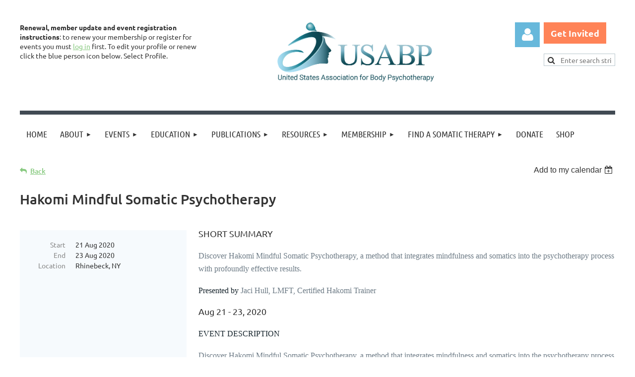

--- FILE ---
content_type: text/html; charset=utf-8
request_url: https://www.usabp.org/event-3895805
body_size: 16102
content:
<!DOCTYPE html>
<html lang="en" class="no-js ">
	<head id="Head1">
<meta name="viewport" content="width=device-width, initial-scale=1.0">
<link href="https://sf.wildapricot.org/BuiltTheme/kaleidoscope_cornucopia.v3.0/current/79bd5c29/Styles/combined.css" rel="stylesheet" type="text/css" /><link href="https://www.usabp.org/resources/theme/user.css?t=637293177160000000" rel="stylesheet" type="text/css" /><link href="https://live-sf.wildapricot.org/WebUI/built9.11.0-db59b40/scripts/public/react/index-84b33b4.css" rel="stylesheet" type="text/css" /><link href="https://live-sf.wildapricot.org/WebUI/built9.11.0-db59b40/css/shared/ui/shared-ui-compiled.css" rel="stylesheet" type="text/css" /><script type="text/javascript" language="javascript" id="idJavaScriptEnvironment">var bonaPage_BuildVer='9.11.0-db59b40';
var bonaPage_AdminBackendUrl = '/admin/';
var bonaPage_StatRes='https://live-sf.wildapricot.org/WebUI/';
var bonaPage_InternalPageType = { isUndefinedPage : false,isWebPage : false,isAdminPage : false,isDialogPage : false,isSystemPage : true,isErrorPage : false,isError404Page : false };
var bonaPage_PageView = { isAnonymousView : true,isMemberView : false,isAdminView : false };
var WidgetMode = 0;
var bonaPage_IsUserAnonymous = true;
var bonaPage_ThemeVer='79bd5c296372931771600000000'; var bonaPage_ThemeId = 'kaleidoscope_cornucopia.v3.0'; var bonaPage_ThemeVersion = '3.0';
var bonaPage_id='1075141'; version_id='';
if (bonaPage_InternalPageType && (bonaPage_InternalPageType.isSystemPage || bonaPage_InternalPageType.isWebPage) && window.self !== window.top) { var success = true; try { var tmp = top.location.href; if (!tmp) { top.location = self.location; } } catch (err) { try { if (self != top) { top.location = self.location; } } catch (err) { try { if (self != top) { top = self; } success = false; } catch (err) { success = false; } } success = false; } if (!success) { window.onload = function() { document.open('text/html', 'replace'); document.write('<ht'+'ml><he'+'ad></he'+'ad><bo'+'dy><h1>Wrong document context!</h1></bo'+'dy></ht'+'ml>'); document.close(); } } }
try { function waMetricsGlobalHandler(args) { if (WA.topWindow.waMetricsOuterGlobalHandler && typeof(WA.topWindow.waMetricsOuterGlobalHandler) === 'function') { WA.topWindow.waMetricsOuterGlobalHandler(args); }}} catch(err) {}
 try { if (parent && parent.BonaPage) parent.BonaPage.implementBonaPage(window); } catch (err) { }
try { document.write('<style type="text/css"> .WaHideIfJSEnabled, .HideIfJSEnabled { display: none; } </style>'); } catch(err) {}
var bonaPage_WebPackRootPath = 'https://live-sf.wildapricot.org/WebUI/built9.11.0-db59b40/scripts/public/react/';</script><script type="text/javascript" language="javascript" src="https://live-sf.wildapricot.org/WebUI/built9.11.0-db59b40/scripts/shared/bonapagetop/bonapagetop-compiled.js" id="idBonaPageTop"></script><script type="text/javascript" language="javascript" src="https://live-sf.wildapricot.org/WebUI/built9.11.0-db59b40/scripts/public/react/index-84b33b4.js" id="ReactPublicJs"></script><script type="text/javascript" language="javascript" src="https://live-sf.wildapricot.org/WebUI/built9.11.0-db59b40/scripts/shared/ui/shared-ui-compiled.js" id="idSharedJs"></script><script type="text/javascript" language="javascript" src="https://live-sf.wildapricot.org/WebUI/built9.11.0-db59b40/General.js" id=""></script><script type="text/javascript" language="javascript" src="https://sf.wildapricot.org/BuiltTheme/kaleidoscope_cornucopia.v3.0/current/79bd5c29/Scripts/combined.js" id=""></script><title>USABP - Hakomi Mindful Somatic Psychotherapy</title>
<meta name="Keywords" content="somatic psychology, somatic psychotherapy, body psychotherapy, body-oriented psychotherapy, Hakomi, Somatic Experiencing, earning continuing education in somatic psychology, international body journal, somatic perspectives"/><meta name="Description" content="The USABP is a professional organization dedicated to advancing somatic psychology theory and somatic-body psychotherapy practice among our members and for the publics benefit." /><!-- Facebook Pixel Code -->
<script>
!function(f,b,e,v,n,t,s)
{if(f.fbq)return;n=f.fbq=function(){n.callMethod?
n.callMethod.apply(n,arguments):n.queue.push(arguments)};
if(!f._fbq)f._fbq=n;n.push=n;n.loaded=!0;n.version='2.0';
n.queue=[];t=b.createElement(e);t.async=!0;
t.src=v;s=b.getElementsByTagName(e)[0];
s.parentNode.insertBefore(t,s)}(window, document,'script',
'https://connect.facebook.net/en_US/fbevents.js');
fbq('init', '445674719407561');
fbq('track', 'PageView');
</script>
<noscript><img height="1" width="1" style="display:none"
src="https://www.facebook.com/tr?id=445674719407561&ev=PageView&noscript=1"
/></noscript>
<!-- End Facebook Pixel Code --><meta name="apple-itunes-app" content="app-id=1220348450, app-argument="><link rel="search" type="application/opensearchdescription+xml" title="www.usabp.org" href="/opensearch.ashx" /></head>
	<body id="PAGEID_1075141" class="publicContentView LayoutMain">
<div class="mLayout layoutMain" id="mLayout">

<div class="mobilePanelContainer">
<div id="id_MobilePanel" data-componentId="MobilePanel" class="WaPlaceHolder WaPlaceHolderMobilePanel" style=""><div style=""><div id="id_QFpB82d" class="WaGadgetOnly WaGadgetMobilePanel  gadgetStyleNone" style="" data-componentId="QFpB82d" ><div class="mobilePanel">
	
	<div class="mobilePanelButton buttonMenu" title="Menu">Menu</div>
<div class="mobilePanelButton buttonLogin" title="Log in">Log in</div>
<div class="menuInner">
		<ul class="firstLevel">
<li class=" ">
	<div class="item">
		<a href="https://www.usabp.org/" title="Home"><span>Home</span></a>
</div>
</li>
	
<li class=" dir">
	<div class="item">
		<a href="https://www.usabp.org/About" title="About"><span>About</span></a>
<ul class="secondLevel">
<li class=" ">
	<div class="item">
		<a href="https://www.usabp.org/Our-Approach" title="Our Approach"><span>Our Approach</span></a>
</div>
</li>
	
<li class=" ">
	<div class="item">
		<a href="https://www.usabp.org/page-1075541" title="What is Somatic Therapy?"><span>What is Somatic Therapy?</span></a>
</div>
</li>
	
<li class=" dir">
	<div class="item">
		<a href="https://www.usabp.org/About-Body-Psychotherapy-and-Somatic-Psychology" title="About Body Psychotherapy and Somatic Psychology?"><span>About Body Psychotherapy and Somatic Psychology?</span></a>
<ul class="secondLevel">
<li class=" ">
	<div class="item">
		<a href="https://www.usabp.org/Choosing-A-Body-Psychotherapist" title="Choosing A Body Psychotherapist"><span>Choosing A Body Psychotherapist</span></a>
</div>
</li>
	
<li class=" ">
	<div class="item">
		<a href="https://www.usabp.org/What-Happens-During-a-Body-Psychotherapy-Session" title="What Happens During a Body Psychotherapy Session"><span>What Happens During a Body Psychotherapy Session</span></a>
</div>
</li>
	
<li class=" ">
	<div class="item">
		<a href="https://www.usabp.org/Definition-of-Body-Psychotherapy" title="Definition of Body Psychotherapy"><span>Definition of Body Psychotherapy</span></a>
</div>
</li>
	
<li class=" ">
	<div class="item">
		<a href="https://www.usabp.org/Definition-of-the-Work-of-a-Body-Psychotherapist" title="Definition of the Work of a Body Psychotherapist"><span>Definition of the Work of a Body Psychotherapist</span></a>
</div>
</li>
	
<li class=" ">
	<div class="item">
		<a href="https://www.usabp.org/A-Brief-Description-of-Body-Psychotherapy" title="A Brief Description of Body Psychotherapy"><span>A Brief Description of Body Psychotherapy</span></a>
</div>
</li>
	
<li class=" ">
	<div class="item">
		<a href="https://www.usabp.org/History-of-Body-Psychotherapy" title="History of Body Psychotherapy"><span>History of Body Psychotherapy</span></a>
</div>
</li>
	
<li class=" ">
	<div class="item">
		<a href="https://www.usabp.org/Body-Psychotherapy-versus-Somatic-Psychology" title="Body Psychotherapy versus Somatic Psychology"><span>Body Psychotherapy versus Somatic Psychology</span></a>
</div>
</li>
	
</ul>
</div>
</li>
	
<li class=" ">
	<div class="item">
		<a href="https://www.usabp.org/page-1075539" title="Board of Directors"><span>Board of Directors</span></a>
</div>
</li>
	
<li class=" ">
	<div class="item">
		<a href="https://www.usabp.org/page-1075516" title="Volunteer"><span>Volunteer</span></a>
</div>
</li>
	
<li class=" ">
	<div class="item">
		<a href="https://www.usabp.org/Dissertations-and-Research" title="Dissertations &amp; Research"><span>Dissertations &amp; Research</span></a>
</div>
</li>
	
<li class=" ">
	<div class="item">
		<a href="https://www.usabp.org/Contact" title="Contact"><span>Contact</span></a>
</div>
</li>
	
</ul>
</div>
</li>
	
<li class=" dir">
	<div class="item">
		<a href="https://www.usabp.org/Events" title="Events"><span>Events</span></a>
<ul class="secondLevel">
<li class=" ">
	<div class="item">
		<a href="https://www.usabp.org/page-1075538" title="Upcoming Events"><span>Upcoming Events</span></a>
</div>
</li>
	
<li class=" ">
	<div class="item">
		<a href="https://www.usabp.org/Subscribe" title="Get Invited"><span>Get Invited</span></a>
</div>
</li>
	
<li class=" ">
	<div class="item">
		<a href="https://www.usabp.org/page-1075531" title="USABP Event Categories"><span>USABP Event Categories</span></a>
</div>
</li>
	
<li class=" dir">
	<div class="item">
		<a href="https://www.usabp.org/USABP-Awards" title="Conference Awards"><span>Conference Awards</span></a>
<ul class="secondLevel">
<li class=" ">
	<div class="item">
		<a href="https://www.usabp.org/Pioneer-Award" title="Pioneer Award"><span>Pioneer Award</span></a>
</div>
</li>
	
<li class=" ">
	<div class="item">
		<a href="https://www.usabp.org/Lifetime-Achievement-Award" title="Lifetime Achievement Award"><span>Lifetime Achievement Award</span></a>
</div>
</li>
	
<li class=" ">
	<div class="item">
		<a href="https://www.usabp.org/Alice-K-Ladas-Research-Award" title="Alice K. Ladas Research Award"><span>Alice K. Ladas Research Award</span></a>
</div>
</li>
	
<li class=" ">
	<div class="item">
		<a href="https://www.usabp.org/Submission-for-Alice-Ladas-Research-Award" title="Submissions: Alice Ladas Research Award"><span>Submissions: Alice Ladas Research Award</span></a>
</div>
</li>
	
</ul>
</div>
</li>
	
<li class=" dir">
	<div class="item">
		<a href="https://www.usabp.org/Conference" title="2023 USABP Conference"><span>2023 USABP Conference</span></a>
<ul class="secondLevel">
<li class=" ">
	<div class="item">
		<a href="https://www.usabp.org/ConferenceSponsorshipOpportunities" title="Conference Sponsorship Opportunities"><span>Conference Sponsorship Opportunities</span></a>
</div>
</li>
	
</ul>
</div>
</li>
	
</ul>
</div>
</li>
	
<li class=" dir">
	<div class="item">
		<a href="https://www.usabp.org/page-1075534" title="Education"><span>Education</span></a>
<ul class="secondLevel">
<li class=" ">
	<div class="item">
		<a href="https://www.usabp.org/page-1075535" title="On-Demand Courses"><span>On-Demand Courses</span></a>
</div>
</li>
	
<li class=" ">
	<div class="item">
		<a href="https://www.usabp.org/Somatic-Psychology-Education-and-Training" title="Training Centers"><span>Training Centers</span></a>
</div>
</li>
	
<li class=" ">
	<div class="item">
		<a href="https://www.usabp.org/Somatic-Practitioner-Proficiency-Guidelines" title="Somatic Practitioner Proficiency Guidelines"><span>Somatic Practitioner Proficiency Guidelines</span></a>
</div>
</li>
	
</ul>
</div>
</li>
	
<li class=" dir">
	<div class="item">
		<a href="https://www.usabp.org/USABP-Viewpoints" title="Publications"><span>Publications</span></a>
<ul class="secondLevel">
<li class=" ">
	<div class="item">
		<a href="https://www.usabp.org/page-1075570" title="IBPJ Journal"><span>IBPJ Journal</span></a>
</div>
</li>
	
<li class=" ">
	<div class="item">
		<a href="https://www.usabp.org/page-1075517" title="Submit Publication"><span>Submit Publication</span></a>
</div>
</li>
	
<li class=" ">
	<div class="item">
		<a href="https://www.usabp.org/page-1075525" title="Submit Publication"><span>Submit Publication</span></a>
</div>
</li>
	
<li class=" ">
	<div class="item">
		<a href="https://www.usabp.org/Viewpoint-Articles" title="Viewpoint Articles"><span>Viewpoint Articles</span></a>
</div>
</li>
	
<li class=" ">
	<div class="item">
		<a href="https://www.usabp.org/Viewpoint-News" title="Viewpoint News"><span>Viewpoint News</span></a>
</div>
</li>
	
<li class=" ">
	<div class="item">
		<a href="https://www.usabp.org/Book-Reviews" title="Books on Somatic Psychology"><span>Books on Somatic Psychology</span></a>
</div>
</li>
	
</ul>
</div>
</li>
	
<li class=" dir">
	<div class="item">
		<a href="https://www.usabp.org/page-1075527" title="Resources"><span>Resources</span></a>
<ul class="secondLevel">
<li class=" ">
	<div class="item">
		<a href="https://www.usabp.org/page-1075528" title="Find a Somatic Therapist"><span>Find a Somatic Therapist</span></a>
</div>
</li>
	
<li class=" ">
	<div class="item">
		<a href="https://www.usabp.org/page-1075529" title="Social Justice, Anti-Racism, Cultural Mis-attunement Resources"><span>Social Justice, Anti-Racism, Cultural Mis-attunement Resources</span></a>
</div>
</li>
	
<li class=" ">
	<div class="item">
		<a href="https://www.usabp.org/page-1075530" title="Somatic Journals and Somatic Psychotherapy Journals"><span>Somatic Journals and Somatic Psychotherapy Journals</span></a>
</div>
</li>
	
<li class=" ">
	<div class="item">
		<a href="https://www.usabp.org/The-Evidence-Base-for-Body-Psychotherapy" title="Research"><span>Research</span></a>
</div>
</li>
	
</ul>
</div>
</li>
	
<li class=" dir">
	<div class="item">
		<a href="https://www.usabp.org/Types-of-Membership" title="Membership"><span>Membership</span></a>
<ul class="secondLevel">
<li class=" dir">
	<div class="item">
		<a href="https://www.usabp.org/Individual-Membership" title="Individual Membership"><span>Individual Membership</span></a>
<ul class="secondLevel">
<li class=" ">
	<div class="item">
		<a href="https://www.usabp.org/Individual-Membership-Sign-Ups" title="Individual Membership Application"><span>Individual Membership Application</span></a>
</div>
</li>
	
</ul>
</div>
</li>
	
<li class=" dir">
	<div class="item">
		<a href="https://www.usabp.org/Clinics-Centers-Agencies-Membership" title="Clinic, Center and Agency Membership"><span>Clinic, Center and Agency Membership</span></a>
<ul class="secondLevel">
<li class=" ">
	<div class="item">
		<a href="https://www.usabp.org/Clinic-Centers-&amp;-Agencies-Application" title="Clinic, Centers &amp; Agencies Application"><span>Clinic, Centers &amp; Agencies Application</span></a>
</div>
</li>
	
</ul>
</div>
</li>
	
<li class=" dir">
	<div class="item">
		<a href="https://www.usabp.org/Senior-and-Parent-Institute-Membership" title="Educator Member Types &amp; Benefits"><span>Educator Member Types &amp; Benefits</span></a>
<ul class="secondLevel">
<li class=" ">
	<div class="item">
		<a href="https://www.usabp.org/Organizational-Membership-Application" title="Educator Membership Application"><span>Educator Membership Application</span></a>
</div>
</li>
	
</ul>
</div>
</li>
	
<li class=" ">
	<div class="item">
		<a href="https://www.usabp.org/Join-Us" title="Sign Up Instructions"><span>Sign Up Instructions</span></a>
</div>
</li>
	
<li class=" ">
	<div class="item">
		<a href="https://www.usabp.org/USABP-Code-of-Ethics" title="Code of Ethics"><span>Code of Ethics</span></a>
</div>
</li>
	
<li class=" dir">
	<div class="item">
		<a href="https://www.usabp.org/member-renewal" title="Member Renewal"><span>Member Renewal</span></a>
<ul class="secondLevel">
<li class=" ">
	<div class="item">
		<a href="https://www.usabp.org/Membership-Renewal-Survey" title="Membership Renewal Survey"><span>Membership Renewal Survey</span></a>
</div>
</li>
	
</ul>
</div>
</li>
	
</ul>
</div>
</li>
	
<li class=" dir">
	<div class="item">
		<a href="https://www.usabp.org/Find-a-Therapist" title="Find a Somatic Therapy"><span>Find a Somatic Therapy</span></a>
<ul class="secondLevel">
<li class=" ">
	<div class="item">
		<a href="https://www.usabp.org/page-1075546" title="Find a Somatic Therapist"><span>Find a Somatic Therapist</span></a>
</div>
</li>
	
<li class=" ">
	<div class="item">
		<a href="https://www.usabp.org/Somatic-Treartment-Centers-Agencies-Clinics" title="Find Somatic Treatment and Community Centers, Agencies and Clinics"><span>Find Somatic Treatment and Community Centers, Agencies and Clinics</span></a>
</div>
</li>
	
</ul>
</div>
</li>
	
<li class=" ">
	<div class="item">
		<a href="https://www.usabp.org/Donate" title="Donate"><span>Donate</span></a>
</div>
</li>
	
<li class=" ">
	<div class="item">
		<a href="https://www.usabp.org/Store" title="Shop"><span>Shop</span></a>
</div>
</li>
	
</ul>
	</div>

	<div class="loginInner">
<div class="loginContainerForm oAuthIsfalse">
<form method="post" action="https://www.usabp.org/Sys/Login" id="id_QFpB82d_form" class="generalLoginBox"  data-disableInAdminMode="true">
<input type="hidden" name="ReturnUrl" id="id_QFpB82d_returnUrl" value="">
				<input type="hidden" name="browserData" id="id_QFpB82d_browserField">
<div class="loginUserName">
<div class="loginUserNameTextBox">
		<input name="email" type="text" maxlength="100" placeholder="Email"  id="id_QFpB82d_userName" tabindex="1" class="emailTextBoxControl"/>
	</div>
</div><div class="loginPassword">
<div class="loginPasswordTextBox">
		<input name="password" type="password" placeholder="Password" maxlength="50" id="id_QFpB82d_password" tabindex="2" class="passwordTextBoxControl" autocomplete="off"/>
	</div>
</div> 
    <input id="g-recaptcha-invisible_QFpB82d" name="g-recaptcha-invisible" value="recaptcha" type="hidden"/> 
    <div id="recapcha_placeholder_QFpB82d" style="display:none"></div>
    <span id="idReCaptchaValidator_QFpB82d" errorMessage="Please verify that you are not a robot" style="display:none" validatorType="method" ></span>
    <script>
        $("#idReCaptchaValidator_QFpB82d").on( "wavalidate", function(event, validationResult) {
            if (grecaptcha.getResponse(widgetId_QFpB82d).length == 0){
                grecaptcha.execute(widgetId_QFpB82d);	
                validationResult.shouldStopValidation = true;
                return;
            }

            validationResult.result = true;
        });
  
            var widgetId_QFpB82d;

            var onloadCallback_QFpB82d = function() {
                // Renders the HTML element with id 'recapcha_placeholder_QFpB82d' as a reCAPTCHA widget.
                // The id of the reCAPTCHA widget is assigned to 'widgetId_QFpB82d'.
                widgetId_QFpB82d = grecaptcha.render('recapcha_placeholder_QFpB82d', {
                'sitekey' : '6LfmM_UhAAAAAJSHT-BwkAlQgN0mMViOmaK7oEIV',
                'size': 'invisible',
                'callback': function(){
                    document.getElementById('g-recaptcha-invisible_QFpB82d').form.submit();
                },
                'theme' : 'light'
            });
        };
    </script>
	
    <script src="https://www.google.com/recaptcha/api.js?onload=onloadCallback_QFpB82d&render=explicit" async defer></script>

 <div class="loginActionRememberMe">
		<input id="id_QFpB82d_rememberMe" type="checkbox" name="rememberMe" tabindex="3" class="rememberMeCheckboxControl"/>
		<label for="id_QFpB82d_rememberMe">Remember me</label>
	</div>
<div class="loginPasswordForgot">
		<a href="https://www.usabp.org/Sys/ResetPasswordRequest">Forgot password</a>
	</div>
<div class="loginAction">
	<input type="submit" name="ctl03$ctl02$loginViewControl$loginControl$Login" value="Log in" id="id_QFpB82d_loginAction" onclick="if (!browserInfo.clientCookiesEnabled()) {alert('Warning: browser cookies disabled. Please enable them to use this website.'); return false;}" tabindex="4" class="loginButton loginButtonControl"/>
</div></form></div>
</div>

</div>

<script type="text/javascript">

jq$(function()
{
	var gadget = jq$('#id_QFpB82d'),
		menuContainer = gadget.find('.menuInner'),
		loginContainer = gadget.find('.loginInner');

	gadget.find('.buttonMenu').on("click",function()
	{
		menuContainer.toggle();
		loginContainer.hide();
		jq$(this).toggleClass('active');
        jq$('.buttonLogin').removeClass('active');
		return false;
	});

	gadget.find('.buttonLogin').on("click",function()
	{
		loginContainer.toggle();
		menuContainer.hide();
		jq$(this).toggleClass('active');
        jq$('.buttonMenu').removeClass('active');
		return false;
	});

	gadget.find('.mobilePanel').on("click",function(event)
	{
        if( !(jq$(event.target).parents('.loginInner').size() || event.target.className == 'loginInner') )
        {
            menuContainer.hide();
            loginContainer.hide();
            jq$('.buttonLogin').removeClass('active');
            jq$('.buttonMenu').removeClass('active');
        }

        event.stopPropagation();
	});

	jq$('body').on("click",function()
	{
		menuContainer.hide();
		loginContainer.hide();
		jq$('.buttonLogin').removeClass('active');
        jq$('.buttonMenu').removeClass('active');
	});


	// login
	var browserField = document.getElementById('id_QFpB82d' + '_browserField');

	if (browserField)
	{
		browserField.value = browserInfo.getBrowserCapabilitiesData();
	}

	jq$('#id_QFpB82d' + '_form').FormValidate();
	jq$('.WaGadgetMobilePanel form').attr('data-disableInAdminMode', 'false');

});

</script></div></div>
</div></div>

		<!-- header zone -->
		<div class="zonePlace zoneHeader1">
<div id="idHeaderContentHolder" data-componentId="Header" class="WaPlaceHolder WaPlaceHolderHeader" style="background-color:transparent;"><div style="padding-top:5px;"><div id="id_jVpB3hT" data-componentId="jVpB3hT" class="WaLayoutContainerFirst" style=""><table cellspacing="0" cellpadding="0" class="WaLayoutTable" style=""><tr data-componentId="jVpB3hT_row" class="WaLayoutRow"><td id="id_D2Kq6Qg" data-componentId="D2Kq6Qg" class="WaLayoutItem" style="width:59%;"></td><td style="" data-componentId="D2Kq6Qg_separator" class="WaLayoutSeparator"><div style="width: inherit;"></div></td><td id="id_LWKs9rR" data-componentId="LWKs9rR" class="WaLayoutItem" style="width:41%;"></td></tr></table> </div><div id="id_WFqawNp" data-componentId="WFqawNp" class="WaLayoutContainer" style="margin-bottom:20px;"><table cellspacing="0" cellpadding="0" class="WaLayoutTable" style=""><tr data-componentId="WFqawNp_row" class="WaLayoutRow"><td id="id_KkBZpYF" data-componentId="KkBZpYF" class="WaLayoutItem" style="width:44%;"></td><td style="width:10px;" data-componentId="KkBZpYF_separator" class="WaLayoutSeparator"><div style="width: inherit;"></div></td><td id="id_oWdKg3J" data-componentId="oWdKg3J" class="WaLayoutItem" style="width:45%;"></td><td style="width:10px;" data-componentId="oWdKg3J_separator" class="WaLayoutSeparator"><div style="width: inherit;"></div></td><td id="id_KRzPiG9" data-componentId="KRzPiG9" class="WaLayoutItem" style="width:10%;"></td></tr></table> </div><div id="id_reqB5Ct" data-componentId="reqB5Ct" class="WaLayoutContainerLast" style=""><table cellspacing="0" cellpadding="0" class="WaLayoutTable" style=""><tr data-componentId="reqB5Ct_row" class="WaLayoutRow"><td id="id_PspFO9s" data-componentId="PspFO9s" class="WaLayoutItem" style="width:31%;"><div id="id_iQAVGeE" class="WaLayoutPlaceHolder placeHolderContainer" data-componentId="iQAVGeE" style=""><div style=""><div id="id_dioRVhK" class="WaGadgetOnly WaGadgetContent  gadgetStyleNone" style="" data-componentId="dioRVhK" ><div class="gadgetStyleBody gadgetContentEditableArea" style="" data-editableArea="0" data-areaHeight="auto">
<p style="line-height: 17px;" align="left"><font style="font-size: 14px;"><strong style="">Renewal, member update and event registration instructions</strong>: to renew your membership or register for events you must <a href="/Sys/Login" target="_blank" style="">log in</a> first. To edit your profile or renew click the blue person icon below. Select Profile.</font></p></div>
</div></div></div></td><td style="" data-componentId="PspFO9s_separator" class="WaLayoutSeparator"><div style="width: inherit;"></div></td><td id="id_x8vSNtr" data-componentId="x8vSNtr" class="WaLayoutItem" style="width:51%;"><div id="id_WA96fGh" class="WaLayoutPlaceHolder placeHolderContainer" data-componentId="WA96fGh" style=""><div style=""><div id="id_SCBIajh" class="WaGadgetOnly WaGadgetContent  gadgetStyleNone" style="" data-componentId="SCBIajh" ><div class="gadgetStyleBody gadgetContentEditableArea" style="" data-editableArea="0" data-areaHeight="auto">
<p align="center"><a href="http://usabp.org" target="_blank"><img src="/resources/Pictures/Logos/2025%20-%20USABP%20Logo%20with%20Tag%20Line%20-%20Color.png" alt="" title="" border="0" width="318" height="153"></a><br></p></div>
</div></div></div></td><td style="" data-componentId="x8vSNtr_separator" class="WaLayoutSeparator"><div style="width: inherit;"></div></td><td id="id_paPQcIl" data-componentId="paPQcIl" class="WaLayoutItem" style="width:6%;"><div id="id_Tui2loE" class="WaLayoutPlaceHolder placeHolderContainer" data-componentId="Tui2loE" style=""><div style=""><div id="id_MoBw3nY" class="WaGadgetOnly WaGadgetLoginForm  gadgetStyleNone" style="margin-right:8px;margin-left:0px;" data-componentId="MoBw3nY" ><link rel="stylesheet" type="text/css" href="https://kit-pro.fontawesome.com/releases/latest/css/pro.min.css" />
<div class="loginContainer alignRight">
  <div class="loginContainerInner">
    <a id="id_MoBw3nY_loginLink" class="loginLink">Log in</a>
    <div id="id_MoBw3nY_loginContainer" class="loginPanel">
      <div class="loginContainerForm oAuthIsfalse">
        <div class="loginContainerFormInner">
          <form method="post" action="https://www.usabp.org/Sys/Login" id="id_MoBw3nY_form" class="generalLoginBox"  data-disableInAdminMode="true">
<input type="hidden" name="ReturnUrl" id="id_MoBw3nY_returnUrl" value="">
            <input type="hidden" name="CurrentUrl" id="id_MoBw3nY_currentUrl" value="/event-3895805">
            <input type="hidden" name="browserData" id="id_MoBw3nY_browserField">
            <div class="loginUserName">
<div class="loginUserNameTextBox">
		<input name="email" type="text" maxlength="100" placeholder="Email"  id="id_MoBw3nY_userName" tabindex="1" class="emailTextBoxControl"/>
	</div>
</div><div class="loginPassword">
    <div class="loginPasswordTextBox">
		<div class="password-wrapper">
			<input 
				name="password" 
				type="password" 
placeholder="Password" 
				maxlength="50" 
				id="id_MoBw3nY_password" 
				tabindex="2" 
				class="passwordTextBoxControl" 
				autocomplete="off"
			/>
			<i class="fa fa-eye-slash toggle-password" toggle="#id_MoBw3nY_password"></i>
		</div>
    </div>
</div>
<script>
  if (!window.__passwordToggleInitialized) {
    window.__passwordToggleInitialized = true;

    $(document).ready(function () {
      $('.toggle-password').each(function () {
        const $icon = $(this);
        const selector = $icon.attr('toggle');
        if (!selector) return;

        const $input = selector.startsWith('#') ? $(selector) : $('#' + selector);
        if (!$input.length) return;

        $icon.on('click', function () {
          try {
            const inputEl = $input[0];
            const currentType = inputEl.getAttribute('type');

            if (currentType === 'password') {
              inputEl.setAttribute('type', 'text');
              $icon.removeClass('fa-eye-slash').addClass('fa-eye');
            } else {
              inputEl.setAttribute('type', 'password');
              $icon.removeClass('fa-eye').addClass('fa-eye-slash');
            }
          } catch (err) {
            console.warn('Password toggle error:', err.message);
          }
        });
      });
    });
  }
</script>
	  
             
    <input id="g-recaptcha-invisible_MoBw3nY" name="g-recaptcha-invisible" value="recaptcha" type="hidden"/> 
    <div id="recapcha_placeholder_MoBw3nY" style="display:none"></div>
    <span id="idReCaptchaValidator_MoBw3nY" errorMessage="Please verify that you are not a robot" style="display:none" validatorType="method" ></span>
    <script>
        $("#idReCaptchaValidator_MoBw3nY").on( "wavalidate", function(event, validationResult) {
            if (grecaptcha.getResponse(widgetId_MoBw3nY).length == 0){
                grecaptcha.execute(widgetId_MoBw3nY);	
                validationResult.shouldStopValidation = true;
                return;
            }

            validationResult.result = true;
        });
  
            var widgetId_MoBw3nY;

            var onloadCallback_MoBw3nY = function() {
                // Renders the HTML element with id 'recapcha_placeholder_MoBw3nY' as a reCAPTCHA widget.
                // The id of the reCAPTCHA widget is assigned to 'widgetId_MoBw3nY'.
                widgetId_MoBw3nY = grecaptcha.render('recapcha_placeholder_MoBw3nY', {
                'sitekey' : '6LfmM_UhAAAAAJSHT-BwkAlQgN0mMViOmaK7oEIV',
                'size': 'invisible',
                'callback': function(){
                    document.getElementById('g-recaptcha-invisible_MoBw3nY').form.submit();
                },
                'theme' : 'light'
            });
        };
    </script>
	
    <script src="https://www.google.com/recaptcha/api.js?onload=onloadCallback_MoBw3nY&render=explicit" async defer></script>

  
      <div class="loginActionRememberMe">
		<input id="id_MoBw3nY_rememberMe" type="checkbox" name="rememberMe" tabindex="3" class="rememberMeCheckboxControl"/>
		<label for="id_MoBw3nY_rememberMe">Remember me</label>
	</div>
<div class="loginAction">
	<input type="submit" name="ctl03$ctl02$loginViewControl$loginControl$Login" value="Log in" id="id_MoBw3nY_loginAction" onclick="if (!WA.isWidgetMode && !browserInfo.clientCookiesEnabled()) {alert('Warning: browser cookies disabled. Please enable them to use this website.'); return false;}" tabindex="4" class="loginButton loginButtonControl"/>
</div><div class="loginPasswordForgot">
		<a rel="nofollow" href="https://www.usabp.org/Sys/ResetPasswordRequest">Forgot password</a>
	</div>
</form></div>
      </div>
    </div>
  </div>
</div>
<script>
  jq$(function() {
    var gadgetId = jq$('#id_MoBw3nY'),
        containerBox = gadgetId.find('.loginPanel'),
        loginLink = gadgetId.find('.loginLink'),
        transitionTime = 300;

    containerBox.isOpening = false;

    loginLink.on('click', function(e) {
      if (containerBox.css("visibility") == 'visible') {
        loginLink.removeClass('hover');
        containerBox.animate({ 'opacity': '0' }, transitionTime, function() {
          containerBox.css('visibility','hidden');
          containerBox.css('display','none');
        });
      } else {
        loginLink.addClass('hover');
        containerBox.isOpening = true;
        containerBox.css('display','block');
        containerBox.css('visibility','visible');
        containerBox.animate({ 'opacity': '1' }, transitionTime, function() {
          containerBox.isOpening = false;
        });
      }
    });

    containerBox.on('click', function(e) { e.stopPropagation(); });

    jq$('body').on('click', function() {
      if (containerBox.css("visibility") == 'visible' && !containerBox.isOpening) {
        loginLink.removeClass('hover');
        containerBox.animate({ 'opacity': '0' }, transitionTime, function() {
          containerBox.css('visibility','hidden');
          containerBox.css('display','none');
        });
      }
    });

    var browserField = document.getElementById('id_MoBw3nY' + '_browserField');

    if (browserField) {
      browserField.value = browserInfo.getBrowserCapabilitiesData();
    }

    jq$('#id_MoBw3nY' + '_form').FormValidate();
    jq$('.WaGadgetLoginForm form').attr('data-disableInAdminMode', 'false');
  });
</script>
</div></div></div></td><td style="" data-componentId="paPQcIl_separator" class="WaLayoutSeparator"><div style="width: inherit;"></div></td><td id="id_xDywfmC" data-componentId="xDywfmC" class="WaLayoutItem" style="width:12%;"><div id="id_SCBLDpi" class="WaLayoutPlaceHolder placeHolderContainer" data-componentId="SCBLDpi" style=""><div style=""><div id="id_qjqAzp3" class="WaGadgetFirst WaGadgetContent  gadgetStyleNone" style="" data-componentId="qjqAzp3" ><div class="gadgetStyleBody gadgetContentEditableArea" style="" data-editableArea="0" data-areaHeight="auto">
<p><a href="/Subscribe" target="_blank" class="stylizedButton buttonStyle004">Get Invited</a><br></p></div>
</div><div id="id_RtFLudM" class="WaGadgetLast WaGadgetSiteSearch  gadgetStyleNone" style="" data-componentId="RtFLudM" ><div class="gadgetStyleBody " style=""  data-areaHeight="auto">
<div class="searchBoxOuter alignRight">
	<div class="searchBox">
<form method="post" action="https://www.usabp.org/Sys/Search" id="id_RtFLudM_form" class="generalSearchBox"  data-disableInAdminMode="true">
<span class="searchBoxFieldContainer"><input class="searchBoxField" type="text" name="searchString" id="idid_RtFLudM_searchBox" value="" maxlength="300" autocomplete="off"  placeholder="Enter search string"></span>
<div class="autoSuggestionBox" id="idid_RtFLudM_resultDiv"></div>
</form></div>
	</div>
	<script type="text/javascript">
		(function(){

			function init()
			{
				var model = {};
				model.gadgetId = 'idid_RtFLudM';
				model.searchBoxId = 'idid_RtFLudM_searchBox';
				model.resultDivId = 'idid_RtFLudM_resultDiv';
				model.selectedTypes = '23';
				model.searchTemplate = 'https://www.usabp.org/Sys/Search?q={0}&types={1}&page={2}';
				model.searchActionUrl = '/Sys/Search/DoSearch';
				model.GoToSearchPageTextTemplate = 'Search for &#39;{0}&#39;';
				model.autoSuggest = true;
				var WASiteSearch = new WASiteSearchGadget(model);
			}

			jq$(document).ready(init);
		}) ();
	</script>
</div>
</div></div></div></td></tr></table> </div></div>
</div></div>
		<div class="zonePlace zoneHeader2">
<div id="id_Header1" data-componentId="Header1" class="WaPlaceHolder WaPlaceHolderHeader1" style="background-color:transparent;"><div style=""><div id="id_JpFJ3Gl" data-componentId="JpFJ3Gl" class="WaLayoutContainerOnly" style="background-color:#414A53;"><table cellspacing="0" cellpadding="0" class="WaLayoutTable" style=""><tr data-componentId="JpFJ3Gl_row" class="WaLayoutRow"><td id="id_bBoPpMR" data-componentId="bBoPpMR" class="WaLayoutItem" style="width:100%;"><div id="id_ClYQFGL" class="WaLayoutPlaceHolder placeHolderContainer" data-componentId="ClYQFGL" style=""><div style=""><div id="id_svVLY2a" class="WaGadgetOnly WaGadgetMenuHorizontal  gadgetStyleNone" style="margin-top:8px;" data-componentId="svVLY2a" ><div class="menuBackground"></div>
<div class="menuInner">
	<ul class="firstLevel">
<li class=" ">
	<div class="item">
		<a href="https://www.usabp.org/" title="Home"><span>Home</span></a>
</div>
</li>
	
<li class=" dir">
	<div class="item">
		<a href="https://www.usabp.org/About" title="About"><span>About</span></a>
<ul class="secondLevel">
<li class=" ">
	<div class="item">
		<a href="https://www.usabp.org/Our-Approach" title="Our Approach"><span>Our Approach</span></a>
</div>
</li>
	
<li class=" ">
	<div class="item">
		<a href="https://www.usabp.org/page-1075541" title="What is Somatic Therapy?"><span>What is Somatic Therapy?</span></a>
</div>
</li>
	
<li class=" dir">
	<div class="item">
		<a href="https://www.usabp.org/About-Body-Psychotherapy-and-Somatic-Psychology" title="About Body Psychotherapy and Somatic Psychology?"><span>About Body Psychotherapy and Somatic Psychology?</span></a>
<ul class="secondLevel">
<li class=" ">
	<div class="item">
		<a href="https://www.usabp.org/Choosing-A-Body-Psychotherapist" title="Choosing A Body Psychotherapist"><span>Choosing A Body Psychotherapist</span></a>
</div>
</li>
	
<li class=" ">
	<div class="item">
		<a href="https://www.usabp.org/What-Happens-During-a-Body-Psychotherapy-Session" title="What Happens During a Body Psychotherapy Session"><span>What Happens During a Body Psychotherapy Session</span></a>
</div>
</li>
	
<li class=" ">
	<div class="item">
		<a href="https://www.usabp.org/Definition-of-Body-Psychotherapy" title="Definition of Body Psychotherapy"><span>Definition of Body Psychotherapy</span></a>
</div>
</li>
	
<li class=" ">
	<div class="item">
		<a href="https://www.usabp.org/Definition-of-the-Work-of-a-Body-Psychotherapist" title="Definition of the Work of a Body Psychotherapist"><span>Definition of the Work of a Body Psychotherapist</span></a>
</div>
</li>
	
<li class=" ">
	<div class="item">
		<a href="https://www.usabp.org/A-Brief-Description-of-Body-Psychotherapy" title="A Brief Description of Body Psychotherapy"><span>A Brief Description of Body Psychotherapy</span></a>
</div>
</li>
	
<li class=" ">
	<div class="item">
		<a href="https://www.usabp.org/History-of-Body-Psychotherapy" title="History of Body Psychotherapy"><span>History of Body Psychotherapy</span></a>
</div>
</li>
	
<li class=" ">
	<div class="item">
		<a href="https://www.usabp.org/Body-Psychotherapy-versus-Somatic-Psychology" title="Body Psychotherapy versus Somatic Psychology"><span>Body Psychotherapy versus Somatic Psychology</span></a>
</div>
</li>
	
</ul>
</div>
</li>
	
<li class=" ">
	<div class="item">
		<a href="https://www.usabp.org/page-1075539" title="Board of Directors"><span>Board of Directors</span></a>
</div>
</li>
	
<li class=" ">
	<div class="item">
		<a href="https://www.usabp.org/page-1075516" title="Volunteer"><span>Volunteer</span></a>
</div>
</li>
	
<li class=" ">
	<div class="item">
		<a href="https://www.usabp.org/Dissertations-and-Research" title="Dissertations &amp; Research"><span>Dissertations &amp; Research</span></a>
</div>
</li>
	
<li class=" ">
	<div class="item">
		<a href="https://www.usabp.org/Contact" title="Contact"><span>Contact</span></a>
</div>
</li>
	
</ul>
</div>
</li>
	
<li class=" dir">
	<div class="item">
		<a href="https://www.usabp.org/Events" title="Events"><span>Events</span></a>
<ul class="secondLevel">
<li class=" ">
	<div class="item">
		<a href="https://www.usabp.org/page-1075538" title="Upcoming Events"><span>Upcoming Events</span></a>
</div>
</li>
	
<li class=" ">
	<div class="item">
		<a href="https://www.usabp.org/Subscribe" title="Get Invited"><span>Get Invited</span></a>
</div>
</li>
	
<li class=" ">
	<div class="item">
		<a href="https://www.usabp.org/page-1075531" title="USABP Event Categories"><span>USABP Event Categories</span></a>
</div>
</li>
	
<li class=" dir">
	<div class="item">
		<a href="https://www.usabp.org/USABP-Awards" title="Conference Awards"><span>Conference Awards</span></a>
<ul class="secondLevel">
<li class=" ">
	<div class="item">
		<a href="https://www.usabp.org/Pioneer-Award" title="Pioneer Award"><span>Pioneer Award</span></a>
</div>
</li>
	
<li class=" ">
	<div class="item">
		<a href="https://www.usabp.org/Lifetime-Achievement-Award" title="Lifetime Achievement Award"><span>Lifetime Achievement Award</span></a>
</div>
</li>
	
<li class=" ">
	<div class="item">
		<a href="https://www.usabp.org/Alice-K-Ladas-Research-Award" title="Alice K. Ladas Research Award"><span>Alice K. Ladas Research Award</span></a>
</div>
</li>
	
<li class=" ">
	<div class="item">
		<a href="https://www.usabp.org/Submission-for-Alice-Ladas-Research-Award" title="Submissions: Alice Ladas Research Award"><span>Submissions: Alice Ladas Research Award</span></a>
</div>
</li>
	
</ul>
</div>
</li>
	
<li class=" dir">
	<div class="item">
		<a href="https://www.usabp.org/Conference" title="2023 USABP Conference"><span>2023 USABP Conference</span></a>
<ul class="secondLevel">
<li class=" ">
	<div class="item">
		<a href="https://www.usabp.org/ConferenceSponsorshipOpportunities" title="Conference Sponsorship Opportunities"><span>Conference Sponsorship Opportunities</span></a>
</div>
</li>
	
</ul>
</div>
</li>
	
</ul>
</div>
</li>
	
<li class=" dir">
	<div class="item">
		<a href="https://www.usabp.org/page-1075534" title="Education"><span>Education</span></a>
<ul class="secondLevel">
<li class=" ">
	<div class="item">
		<a href="https://www.usabp.org/page-1075535" title="On-Demand Courses"><span>On-Demand Courses</span></a>
</div>
</li>
	
<li class=" ">
	<div class="item">
		<a href="https://www.usabp.org/Somatic-Psychology-Education-and-Training" title="Training Centers"><span>Training Centers</span></a>
</div>
</li>
	
<li class=" ">
	<div class="item">
		<a href="https://www.usabp.org/Somatic-Practitioner-Proficiency-Guidelines" title="Somatic Practitioner Proficiency Guidelines"><span>Somatic Practitioner Proficiency Guidelines</span></a>
</div>
</li>
	
</ul>
</div>
</li>
	
<li class=" dir">
	<div class="item">
		<a href="https://www.usabp.org/USABP-Viewpoints" title="Publications"><span>Publications</span></a>
<ul class="secondLevel">
<li class=" ">
	<div class="item">
		<a href="https://www.usabp.org/page-1075570" title="IBPJ Journal"><span>IBPJ Journal</span></a>
</div>
</li>
	
<li class=" ">
	<div class="item">
		<a href="https://www.usabp.org/page-1075517" title="Submit Publication"><span>Submit Publication</span></a>
</div>
</li>
	
<li class=" ">
	<div class="item">
		<a href="https://www.usabp.org/page-1075525" title="Submit Publication"><span>Submit Publication</span></a>
</div>
</li>
	
<li class=" ">
	<div class="item">
		<a href="https://www.usabp.org/Viewpoint-Articles" title="Viewpoint Articles"><span>Viewpoint Articles</span></a>
</div>
</li>
	
<li class=" ">
	<div class="item">
		<a href="https://www.usabp.org/Viewpoint-News" title="Viewpoint News"><span>Viewpoint News</span></a>
</div>
</li>
	
<li class=" ">
	<div class="item">
		<a href="https://www.usabp.org/Book-Reviews" title="Books on Somatic Psychology"><span>Books on Somatic Psychology</span></a>
</div>
</li>
	
</ul>
</div>
</li>
	
<li class=" dir">
	<div class="item">
		<a href="https://www.usabp.org/page-1075527" title="Resources"><span>Resources</span></a>
<ul class="secondLevel">
<li class=" ">
	<div class="item">
		<a href="https://www.usabp.org/page-1075528" title="Find a Somatic Therapist"><span>Find a Somatic Therapist</span></a>
</div>
</li>
	
<li class=" ">
	<div class="item">
		<a href="https://www.usabp.org/page-1075529" title="Social Justice, Anti-Racism, Cultural Mis-attunement Resources"><span>Social Justice, Anti-Racism, Cultural Mis-attunement Resources</span></a>
</div>
</li>
	
<li class=" ">
	<div class="item">
		<a href="https://www.usabp.org/page-1075530" title="Somatic Journals and Somatic Psychotherapy Journals"><span>Somatic Journals and Somatic Psychotherapy Journals</span></a>
</div>
</li>
	
<li class=" ">
	<div class="item">
		<a href="https://www.usabp.org/The-Evidence-Base-for-Body-Psychotherapy" title="Research"><span>Research</span></a>
</div>
</li>
	
</ul>
</div>
</li>
	
<li class=" dir">
	<div class="item">
		<a href="https://www.usabp.org/Types-of-Membership" title="Membership"><span>Membership</span></a>
<ul class="secondLevel">
<li class=" dir">
	<div class="item">
		<a href="https://www.usabp.org/Individual-Membership" title="Individual Membership"><span>Individual Membership</span></a>
<ul class="secondLevel">
<li class=" ">
	<div class="item">
		<a href="https://www.usabp.org/Individual-Membership-Sign-Ups" title="Individual Membership Application"><span>Individual Membership Application</span></a>
</div>
</li>
	
</ul>
</div>
</li>
	
<li class=" dir">
	<div class="item">
		<a href="https://www.usabp.org/Clinics-Centers-Agencies-Membership" title="Clinic, Center and Agency Membership"><span>Clinic, Center and Agency Membership</span></a>
<ul class="secondLevel">
<li class=" ">
	<div class="item">
		<a href="https://www.usabp.org/Clinic-Centers-&amp;-Agencies-Application" title="Clinic, Centers &amp; Agencies Application"><span>Clinic, Centers &amp; Agencies Application</span></a>
</div>
</li>
	
</ul>
</div>
</li>
	
<li class=" dir">
	<div class="item">
		<a href="https://www.usabp.org/Senior-and-Parent-Institute-Membership" title="Educator Member Types &amp; Benefits"><span>Educator Member Types &amp; Benefits</span></a>
<ul class="secondLevel">
<li class=" ">
	<div class="item">
		<a href="https://www.usabp.org/Organizational-Membership-Application" title="Educator Membership Application"><span>Educator Membership Application</span></a>
</div>
</li>
	
</ul>
</div>
</li>
	
<li class=" ">
	<div class="item">
		<a href="https://www.usabp.org/Join-Us" title="Sign Up Instructions"><span>Sign Up Instructions</span></a>
</div>
</li>
	
<li class=" ">
	<div class="item">
		<a href="https://www.usabp.org/USABP-Code-of-Ethics" title="Code of Ethics"><span>Code of Ethics</span></a>
</div>
</li>
	
<li class=" dir">
	<div class="item">
		<a href="https://www.usabp.org/member-renewal" title="Member Renewal"><span>Member Renewal</span></a>
<ul class="secondLevel">
<li class=" ">
	<div class="item">
		<a href="https://www.usabp.org/Membership-Renewal-Survey" title="Membership Renewal Survey"><span>Membership Renewal Survey</span></a>
</div>
</li>
	
</ul>
</div>
</li>
	
</ul>
</div>
</li>
	
<li class=" dir">
	<div class="item">
		<a href="https://www.usabp.org/Find-a-Therapist" title="Find a Somatic Therapy"><span>Find a Somatic Therapy</span></a>
<ul class="secondLevel">
<li class=" ">
	<div class="item">
		<a href="https://www.usabp.org/page-1075546" title="Find a Somatic Therapist"><span>Find a Somatic Therapist</span></a>
</div>
</li>
	
<li class=" ">
	<div class="item">
		<a href="https://www.usabp.org/Somatic-Treartment-Centers-Agencies-Clinics" title="Find Somatic Treatment and Community Centers, Agencies and Clinics"><span>Find Somatic Treatment and Community Centers, Agencies and Clinics</span></a>
</div>
</li>
	
</ul>
</div>
</li>
	
<li class=" ">
	<div class="item">
		<a href="https://www.usabp.org/Donate" title="Donate"><span>Donate</span></a>
</div>
</li>
	
<li class=" ">
	<div class="item">
		<a href="https://www.usabp.org/Store" title="Shop"><span>Shop</span></a>
</div>
</li>
	
</ul>
</div>


<script type="text/javascript">

	jq$(function()
	{

		WebFont.load({
			custom: {
				families: ['Ubuntu', 'Ubuntu condensed']
			},
			active: function()
			{
				resizeMenu();
			}
		});


		var gadgetHorMenu = jq$('#id_svVLY2a'),
			gadgetHorMenuContainer = gadgetHorMenu.find('.menuInner'),
			firstLevelMenu = gadgetHorMenu.find('ul.firstLevel'),
			holderInitialMenu = firstLevelMenu.children(),
			outsideItems = null,
			phantomElement = '<li class="phantom"><div class="item"><a href="#"><span>&#x2261;</span></a><ul class="secondLevel"></ul></div></li>',
			placeHolder = gadgetHorMenu.parents('.WaLayoutPlaceHolder'),
			placeHolderId = placeHolder && placeHolder.attr('data-componentId'),
			mobileState = false,
			isTouchSupported = !!(('ontouchstart' in window) || (window.DocumentTouch && document instanceof DocumentTouch) || (navigator.msPointerEnabled && navigator.msMaxTouchPoints));


		function resizeMenu()
		{
			var i,
				len,
				fitMenuWidth = 0,
				menuItemPhantomWidth = 80;

			firstLevelMenu.html( holderInitialMenu).removeClass('adapted').css({ width: 'auto' }); // restore initial menu

			if( firstLevelMenu.width() > gadgetHorMenuContainer.width() ) // if menu oversize
			{
				menuItemPhantomWidth = firstLevelMenu.addClass('adapted').append( phantomElement).children('.phantom').width();

				for( i = 0, len = holderInitialMenu.size(); i <= len; i++ )
				{
					fitMenuWidth += jq$( holderInitialMenu.get(i) ).width();

					if( fitMenuWidth + menuItemPhantomWidth > gadgetHorMenuContainer.width() )
					{
						outsideItems = firstLevelMenu.children(':gt('+(i-1)+'):not(.phantom)').remove();
						firstLevelMenu.find('.phantom > .item > ul').append( outsideItems);
						gadgetHorMenuContainer.css('overflow','visible');
						break;
					}
				}
				gadgetHorMenu.find('.phantom > .item > a').click(function(){ return false; });
			}

			disableFirstTouch();

			firstLevelMenu.css( 'width', '' ); // restore initial menu width
			firstLevelMenu.children().removeClass('last-child').eq(-1).addClass('last-child'); // add last-child mark
		}

		jq$(window).resize(function()
		{
			resizeMenu();
		});

		function onLayoutColumnResized(sender, args)
		{
			args = args || {};

			if (placeHolderId && (placeHolderId == args.leftColPlaceHolderId || placeHolderId == args.rightColPlaceHolderId))
			{
				resizeMenu();
			}
		}

		BonaPage.addPageStateHandler(BonaPage.PAGE_PARSED, function() { WA.Gadgets.LayoutColumnResized.addHandler(onLayoutColumnResized); });
		BonaPage.addPageStateHandler(BonaPage.PAGE_UNLOADED, function() { WA.Gadgets.LayoutColumnResized.removeHandler(onLayoutColumnResized); });


        function disableFirstTouch()
        {
          if (!isTouchSupported) return;

          jq$('#id_svVLY2a').find('.menuInner li.dir > .item > a').on( 'click', function(event)
          {
            if( !this.touchCounter )
              this.touchCounter = 0;

            if( this.touchCounter >= 1 )
            {
              this.touchCounter = 0;
              return true;
            }
            this.touchCounter++;

            if (!mobileState)
            {
              WA.stopEventDefault(event);
            }
          });

          jq$('#id_svVLY2a').find('.menuInner li.dir > .item > a').on( 'mouseout', function(event)
          {
            if( !this.touchCounter )
              this.touchCounter = 0;
            this.touchCounter = 0;
          });
        }

        disableFirstTouch();

	});
</script></div></div></div></td></tr></table> </div></div>
</div></div>
		<!-- /header zone -->

<!-- content zone -->
	<div class="zonePlace zoneContent">
<div id="idPrimaryContentBlock1Content" data-componentId="Content" class="WaPlaceHolder WaPlaceHolderContent" style=""><div style="padding-top:0px;padding-bottom:20px;"><div id="id_HdIIETy" class="WaGadgetOnly WaGadgetEvents  gadgetStyleNone WaGadgetEventsStateDetails" style="" data-componentId="HdIIETy" >



<form method="post" action="" id="form">
<div class="aspNetHidden">
<input type="hidden" name="__VIEWSTATE" id="__VIEWSTATE" value="MSIU7usLkdKaPZCoragUw0p6cBx15gvIAh+gFR4Eel9ZlLBPUy8nPvm2FBBKHsa+3bEBQociBuDAW84gUfBihJiHNq3JsMnpPMTThapJgNJL/cT4AJ8aYqxNA17NURxAPQqx3C2tIxs+rbcbKeoagf14IVboMGw9IazuX1saNYuuOdfg0UqaP+GETs4Rc2mBkmplsVPXDVghvKdipbOUQRTg6cjf/NqFqA2Ko6Vuv7BCJjVypmGBO128HlrpNZ8vp9HEhdP6dKNC3boblc3ImuqZM15kADXIYFqFPtdgOxh0R+co" />
</div>

    
    <input type="hidden" name="FunctionalBlock1$contentModeHidden" id="FunctionalBlock1_contentModeHidden" value="1" />



       
  <div id="idEventsTitleMainContainer" class="pageTitleOuterContainer">
    <div id="idEventBackContainer" class="pageBackContainer">
      <a id="FunctionalBlock1_ctl00_eventPageViewBase_ctl00_ctl00_back" class="eventBackLink" href="javascript: history.back();">Back</a>
    </div>
      
    <div id="idEventViewSwitcher" class="pageViewSwitcherOuterContainer">
      
<div class="cornersContainer"><div class="topCorners"><div class="c1"></div><div class="c2"></div><div class="c3"></div><div class="c4"></div><div class="c5"></div></div></div>
  <div class="pageViewSwitcherContainer"><div class="d1"><div class="d2"><div class="d3"><div class="d4"><div class="d5"><div class="d6"><div class="d7"><div class="d8"><div class="d9"><div class="inner">
    <div id="init-add-event-to-calendar-dropdown-3895805" class="semantic-ui" style="color: inherit; background: transparent;"></div>
    <script>
      function initAddEventToCalendarDropDown3895805()
      {
        if (typeof window.initAddEventToCalendarDropDown !== 'function') { return; }
      
        const domNodeId = 'init-add-event-to-calendar-dropdown-3895805';
        const event = {
          id: '3895805',
          title: 'Hakomi Mindful Somatic Psychotherapy',
          description: 'SHORT SUMMARY      Discover Hakomi Mindful Somatic Psychotherapy, a method that integrates mindfulness and somatics into the psychotherapy process with profoundly effective results.    Presented by Jaci Hull, LMFT, Certified Hakomi Trainer    Aug 21 - 23, 2020    EVENT DESCRIPTION    Discover Hakomi Mindful Somatic Psychotherapy, a method that integrates mindfulness and somatics into the psychotherapy process with profoundly effective results.    The dynamic use of mindfulness is a foundation of the Hakomi Method. Loving presence and the healing relationship are also central elements in Hakomi, and together create a deep sense of safety and connection. When integrated into the therapy session, Hakomi techniques provide a rapid, experiential access route to unconscious core beliefs and implicit memories that invisibly shape our lives and behavior. Once conscious and directly experienced, these memories and beliefs are available for reconsolidation and transformation, including the healing of attachment issues. This process evokes a powerful “felt sense” for the client, allowing them to take ownership of core patterns as they emerge, and integrate new options.    The Hakomi method was developed over 35 years, and is supported by thousands of hours of clinical experience and by advances in the neuroscience of mindfulness and attachment. It is effective for both brief and long-term therapy in a wide range of applications including work with individuals, couples, and groups.    EVENT LOCATION  Rhinebeck, NY    COST $320    REGISTER HERE    https://www.eomega.org/workshops/hakomi-mindful-somatic-psychotherapy#wsSchedule    CEU INFORMATION    CEs available for psychologists, social workers, professional counselors and MFTs in many states – click here to see if CEs are available in your state (link to https://www.commonwealthseminars.com/seminar-ce-credit.html                    '.replace(/\r+/g, ''),
          location: 'Rhinebeck, NY',
          url: window.location.href,
          allDay: 'False' === 'False',
          start: '2020-08-21T07:00:00Z', 
          end: '2020-08-24T07:00:00Z',
          sessions: [{"title":"Hakomi Mindful Somatic Psychotherapy","start":"2020-08-21T07:00:00Z","end":"2020-08-24T07:00:00Z","allDay":true}]
        };
      
        window.initAddEventToCalendarDropDown(event, domNodeId);
      }    
    
      window.BonaPage.addPageStateHandler(window.BonaPage.PAGE_PARSED, initAddEventToCalendarDropDown3895805);

    </script>
  </div></div></div></div></div></div></div></div></div></div></div>
<div class="cornersContainer"><div class="bottomCorners"><div class="c5"></div><div class="c4"></div><div class="c3"></div><div class="c2"></div><div class="c1"></div></div></div>

    </div>
    <div class="pageTitleContainer eventsTitleContainer">
      <h1 class="pageTitle SystemPageTitle">
        Hakomi Mindful Somatic Psychotherapy
      </h1>
    </div>
  </div>
      

      


<div class="boxOuterContainer boxBaseView"><div class="cornersContainer"><div class="topCorners"><div class="c1"></div><div class="c2"></div><div class="c3"></div><div class="c4"></div><div class="c5"></div><!--[if gt IE 6]><!--><div class="r1"><div class="r2"><div class="r3"><div class="r4"><div class="r5"></div></div></div></div></div><!--<![endif]--></div></div><div  class="boxContainer"><div class="d1"><div class="d2"><div class="d3"><div class="d4"><div class="d5"><div class="d6"><div class="d7"><div class="d8"><div class="d9"><div class="inner">
      
    <div class="boxBodyOuterContainer"><div class="cornersContainer"><div class="topCorners"><div class="c1"></div><div class="c2"></div><div class="c3"></div><div class="c4"></div><div class="c5"></div><!--[if gt IE 6]><!--><div class="r1"><div class="r2"><div class="r3"><div class="r4"><div class="r5"></div></div></div></div></div><!--<![endif]--></div></div><div  class="boxBodyContainer"><div class="d1"><div class="d2"><div class="d3"><div class="d4"><div class="d5"><div class="d6"><div class="d7"><div class="d8"><div class="d9"><div class="inner">
          
        <div class="boxBodyInfoOuterContainer boxBodyInfoViewFill"><div class="cornersContainer"><div class="topCorners"><div class="c1"></div><div class="c2"></div><div class="c3"></div><div class="c4"></div><div class="c5"></div><!--[if gt IE 6]><!--><div class="r1"><div class="r2"><div class="r3"><div class="r4"><div class="r5"></div></div></div></div></div><!--<![endif]--></div></div><div  class="boxBodyInfoContainer"><div class="d1"><div class="d2"><div class="d3"><div class="d4"><div class="d5"><div class="d6"><div class="d7"><div class="d8"><div class="d9"><div class="inner">
              
            

<div class="boxInfoContainer">
  <ul class="boxInfo">
    <li class="eventInfoStartDate">
      <label class="eventInfoBoxLabel">Start</label>
      <div class="eventInfoBoxValue"><strong>21 Aug 2020</strong></div>
    </li>
    
    <li id="FunctionalBlock1_ctl00_eventPageViewBase_ctl00_ctl00_eventInfoBox_endDateLi" class="eventInfoEndDate">
      <label class="eventInfoBoxLabel">End</label>
      <div class="eventInfoBoxValue"><span>23 Aug 2020</span></div>
    </li>
    
    
    
    <li id="FunctionalBlock1_ctl00_eventPageViewBase_ctl00_ctl00_eventInfoBox_locationLi" class="eventInfoLocation">
      <label class="eventInfoBoxLabel">Location</label>
      <div class="eventInfoBoxValue"><span>Rhinebeck, NY</span></div>
    </li>
    
    
  </ul>
</div>

            
<div class="registrationInfoContainer">
  
  
</div>

              
            
              
            

            
                
            
              
          <div class="clearEndContainer"></div></div></div></div></div></div></div></div></div></div></div></div><div class="cornersContainer"><div class="bottomCorners"><!--[if gt IE 6]><!--><div class="r1"><div class="r2"><div class="r3"><div class="r4"><div class="r5"></div></div></div></div></div><!--<![endif]--><div class="c5"></div><div class="c4"></div><div class="c3"></div><div class="c2"></div><div class="c1"></div></div></div></div>

          <div class="boxBodyContentOuterContainer"><div class="cornersContainer"><div class="topCorners"><div class="c1"></div><div class="c2"></div><div class="c3"></div><div class="c4"></div><div class="c5"></div><!--[if gt IE 6]><!--><div class="r1"><div class="r2"><div class="r3"><div class="r4"><div class="r5"></div></div></div></div></div><!--<![endif]--></div></div><div  class="boxBodyContentContainer fixedHeight"><div class="d1"><div class="d2"><div class="d3"><div class="d4"><div class="d5"><div class="d6"><div class="d7"><div class="d8"><div class="d9"><div class="inner gadgetEventEditableArea">
                  <p><span style="">SHORT SUMMARY</span><br></p>

<p><font style="font-size: 16px;" color="#6C7A85" face="Helvetica Neue"><span style="background-color: rgb(255, 255, 255);">Discover Hakomi Mindful Somatic Psychotherapy, a method that integrates mindfulness and somatics into the psychotherapy process with profoundly effective results.</span></font></p>

<p><font style="font-size: 16px;" color="#6C7A85" face="Helvetica Neue"><font color="#15232B">Presented by</font> <span style="background-color: rgb(255, 255, 255);">Jaci Hull, LMFT, Certified Hakomi Trainer</span></font></p>

<p><span style="background-color: rgb(255, 255, 255);">Aug 21 - 23, 2020</span></p>

<p><font style="font-size: 16px;" color="#15232B" face="Helvetica Neue">EVENT DESCRIPTION</font></p>

<p><font style="font-size: 16px;" color="#6C7A85" face="Helvetica Neue">Discover Hakomi Mindful Somatic Psychotherapy, a method that integrates mindfulness and somatics into the psychotherapy process with profoundly effective results.</font></p>

<p><font style="font-size: 16px;" color="#6C7A85" face="Helvetica Neue">The dynamic use of mindfulness is a foundation of the Hakomi Method. Loving presence and the healing relationship are also central elements in Hakomi, and together create a deep sense of safety and connection. When integrated into the therapy session, Hakomi techniques provide a rapid, experiential access route to unconscious core beliefs and implicit memories that invisibly shape our lives and behavior. Once conscious and directly experienced, these memories and beliefs are available for reconsolidation and transformation, including the healing of attachment issues. This process evokes a powerful “felt sense” for the client, allowing them to take ownership of core patterns as they emerge, and integrate new options.</font></p>

<p><font style="font-size: 16px;" color="#6C7A85" face="Helvetica Neue">The Hakomi method was developed over 35 years, and is supported by thousands of hours of clinical experience and by advances in the neuroscience of mindfulness and attachment. It is effective for both brief and long-term therapy in a wide range of applications including work with individuals, couples, and groups.</font></p>

<p><font style="font-size: 16px;" color="#15232B" face="Helvetica Neue">EVENT LOCATION<br></font><span style="background-color: rgb(255, 255, 255);"><font color="#878787">Rhinebeck, NY</font></span></p>

<p><font style="font-size: 16px;" color="#15232B" face="Helvetica Neue">COST&nbsp;</font><span style="background-color: rgb(255, 255, 255);">$320</span></p>

<p><font style="font-size: 16px;" color="#15232B" face="Helvetica Neue">REGISTER HERE</font></p>

<p><a href="https://www.eomega.org/workshops/hakomi-mindful-somatic-psychotherapy#wsSchedule" style="font-family: &quot;Helvetica Neue&quot;, WaWebKitSavedSpanIndex_7; font-size: 16px;">https://www.eomega.org/workshops/hakomi-mindful-somatic-psychotherapy#wsSchedule</a></p>

<p><font style="font-size: 16px;" color="#15232B" face="Helvetica Neue">CEU INFORMATION</font></p>

<p><font style="font-size: 16px;" color="#6C7A85" face="Helvetica Neue"><span style="background-color: rgb(255, 255, 255);">CEs available for psychologists, social workers, professional counselors and MFTs in many states – click here to see if CEs are available in your state (link to&nbsp;<a href="https://www.commonwealthseminars.com/seminar-ce-credit.html"><font color="#0197EC">https://www.commonwealthseminars.com/seminar-ce-credit.html</font></a></span></font></p>

<p><font style="font-size: 12px;" color="#000000" face="Helvetica"><br></font></p>

<p><font style="font-size: 12px;" color="#000000" face="Helvetica"><br></font></p>

<p><br></p>
              <div class="clearEndContainer"></div></div></div></div></div></div></div></div></div></div></div></div><div class="cornersContainer"><div class="bottomCorners"><!--[if gt IE 6]><!--><div class="r1"><div class="r2"><div class="r3"><div class="r4"><div class="r5"></div></div></div></div></div><!--<![endif]--><div class="c5"></div><div class="c4"></div><div class="c3"></div><div class="c2"></div><div class="c1"></div></div></div></div>
        
      <div class="clearEndContainer"></div></div></div></div></div></div></div></div></div></div></div></div><div class="cornersContainer"><div class="bottomCorners"><!--[if gt IE 6]><!--><div class="r1"><div class="r2"><div class="r3"><div class="r4"><div class="r5"></div></div></div></div></div><!--<![endif]--><div class="c5"></div><div class="c4"></div><div class="c3"></div><div class="c2"></div><div class="c1"></div></div></div></div>
       
  <div class="clearEndContainer"></div></div></div></div></div></div></div></div></div></div></div></div><div class="cornersContainer"><div class="bottomCorners"><!--[if gt IE 6]><!--><div class="r1"><div class="r2"><div class="r3"><div class="r4"><div class="r5"></div></div></div></div></div><!--<![endif]--><div class="c5"></div><div class="c4"></div><div class="c3"></div><div class="c2"></div><div class="c1"></div></div></div></div>



<script>
    var isBatchWizardRegistration = false;
    if (isBatchWizardRegistration) 
    {
        var graphqlOuterEndpoint = '/sys/api/graphql';;
        var batchEventRegistrationWizard = window.createBatchEventRegistrationWizard(graphqlOuterEndpoint);
        
        batchEventRegistrationWizard.openWizard({
            eventId: 3895805
        });
    }
</script>

 

  
<div class="aspNetHidden">

	<input type="hidden" name="__VIEWSTATEGENERATOR" id="__VIEWSTATEGENERATOR" value="2AE9EEA8" />
</div></form></div></div>
</div></div>
	<!-- /content zone -->

<!-- footer zone -->
		<div class="zonePlace zoneFooter1">
</div>
		<div class="zonePlace zoneFooter2">
<div id="id_Footer1" data-componentId="Footer1" class="WaPlaceHolder WaPlaceHolderFooter1" style="background-color:#414A53;"><div style="padding-top:40px;padding-right:20px;padding-bottom:40px;padding-left:20px;"><div id="id_LZ2pFAx" class="WaGadgetFirst WaGadgetMenuHorizontal  gadgetStyleNone" style="" data-componentId="LZ2pFAx" ><div class="menuBackground"></div>
<div class="menuInner">
	<ul class="firstLevel">
<li class=" ">
	<div class="item">
		<a href="https://www.usabp.org/" title="Home"><span>Home</span></a>
</div>
</li>
	
<li class=" dir">
	<div class="item">
		<a href="https://www.usabp.org/About" title="About"><span>About</span></a>
<ul class="secondLevel">
<li class=" ">
	<div class="item">
		<a href="https://www.usabp.org/Our-Approach" title="Our Approach"><span>Our Approach</span></a>
</div>
</li>
	
<li class=" ">
	<div class="item">
		<a href="https://www.usabp.org/page-1075541" title="What is Somatic Therapy?"><span>What is Somatic Therapy?</span></a>
</div>
</li>
	
<li class=" dir">
	<div class="item">
		<a href="https://www.usabp.org/About-Body-Psychotherapy-and-Somatic-Psychology" title="About Body Psychotherapy and Somatic Psychology?"><span>About Body Psychotherapy and Somatic Psychology?</span></a>
<ul class="secondLevel">
<li class=" ">
	<div class="item">
		<a href="https://www.usabp.org/Choosing-A-Body-Psychotherapist" title="Choosing A Body Psychotherapist"><span>Choosing A Body Psychotherapist</span></a>
</div>
</li>
	
<li class=" ">
	<div class="item">
		<a href="https://www.usabp.org/What-Happens-During-a-Body-Psychotherapy-Session" title="What Happens During a Body Psychotherapy Session"><span>What Happens During a Body Psychotherapy Session</span></a>
</div>
</li>
	
<li class=" ">
	<div class="item">
		<a href="https://www.usabp.org/Definition-of-Body-Psychotherapy" title="Definition of Body Psychotherapy"><span>Definition of Body Psychotherapy</span></a>
</div>
</li>
	
<li class=" ">
	<div class="item">
		<a href="https://www.usabp.org/Definition-of-the-Work-of-a-Body-Psychotherapist" title="Definition of the Work of a Body Psychotherapist"><span>Definition of the Work of a Body Psychotherapist</span></a>
</div>
</li>
	
<li class=" ">
	<div class="item">
		<a href="https://www.usabp.org/A-Brief-Description-of-Body-Psychotherapy" title="A Brief Description of Body Psychotherapy"><span>A Brief Description of Body Psychotherapy</span></a>
</div>
</li>
	
<li class=" ">
	<div class="item">
		<a href="https://www.usabp.org/History-of-Body-Psychotherapy" title="History of Body Psychotherapy"><span>History of Body Psychotherapy</span></a>
</div>
</li>
	
<li class=" ">
	<div class="item">
		<a href="https://www.usabp.org/Body-Psychotherapy-versus-Somatic-Psychology" title="Body Psychotherapy versus Somatic Psychology"><span>Body Psychotherapy versus Somatic Psychology</span></a>
</div>
</li>
	
</ul>
</div>
</li>
	
<li class=" ">
	<div class="item">
		<a href="https://www.usabp.org/page-1075539" title="Board of Directors"><span>Board of Directors</span></a>
</div>
</li>
	
<li class=" ">
	<div class="item">
		<a href="https://www.usabp.org/page-1075516" title="Volunteer"><span>Volunteer</span></a>
</div>
</li>
	
<li class=" ">
	<div class="item">
		<a href="https://www.usabp.org/Dissertations-and-Research" title="Dissertations &amp; Research"><span>Dissertations &amp; Research</span></a>
</div>
</li>
	
<li class=" ">
	<div class="item">
		<a href="https://www.usabp.org/Contact" title="Contact"><span>Contact</span></a>
</div>
</li>
	
</ul>
</div>
</li>
	
<li class=" dir">
	<div class="item">
		<a href="https://www.usabp.org/Events" title="Events"><span>Events</span></a>
<ul class="secondLevel">
<li class=" ">
	<div class="item">
		<a href="https://www.usabp.org/page-1075538" title="Upcoming Events"><span>Upcoming Events</span></a>
</div>
</li>
	
<li class=" ">
	<div class="item">
		<a href="https://www.usabp.org/Subscribe" title="Get Invited"><span>Get Invited</span></a>
</div>
</li>
	
<li class=" ">
	<div class="item">
		<a href="https://www.usabp.org/page-1075531" title="USABP Event Categories"><span>USABP Event Categories</span></a>
</div>
</li>
	
<li class=" dir">
	<div class="item">
		<a href="https://www.usabp.org/USABP-Awards" title="Conference Awards"><span>Conference Awards</span></a>
<ul class="secondLevel">
<li class=" ">
	<div class="item">
		<a href="https://www.usabp.org/Pioneer-Award" title="Pioneer Award"><span>Pioneer Award</span></a>
</div>
</li>
	
<li class=" ">
	<div class="item">
		<a href="https://www.usabp.org/Lifetime-Achievement-Award" title="Lifetime Achievement Award"><span>Lifetime Achievement Award</span></a>
</div>
</li>
	
<li class=" ">
	<div class="item">
		<a href="https://www.usabp.org/Alice-K-Ladas-Research-Award" title="Alice K. Ladas Research Award"><span>Alice K. Ladas Research Award</span></a>
</div>
</li>
	
<li class=" ">
	<div class="item">
		<a href="https://www.usabp.org/Submission-for-Alice-Ladas-Research-Award" title="Submissions: Alice Ladas Research Award"><span>Submissions: Alice Ladas Research Award</span></a>
</div>
</li>
	
</ul>
</div>
</li>
	
<li class=" dir">
	<div class="item">
		<a href="https://www.usabp.org/Conference" title="2023 USABP Conference"><span>2023 USABP Conference</span></a>
<ul class="secondLevel">
<li class=" ">
	<div class="item">
		<a href="https://www.usabp.org/ConferenceSponsorshipOpportunities" title="Conference Sponsorship Opportunities"><span>Conference Sponsorship Opportunities</span></a>
</div>
</li>
	
</ul>
</div>
</li>
	
</ul>
</div>
</li>
	
<li class=" dir">
	<div class="item">
		<a href="https://www.usabp.org/page-1075534" title="Education"><span>Education</span></a>
<ul class="secondLevel">
<li class=" ">
	<div class="item">
		<a href="https://www.usabp.org/page-1075535" title="On-Demand Courses"><span>On-Demand Courses</span></a>
</div>
</li>
	
<li class=" ">
	<div class="item">
		<a href="https://www.usabp.org/Somatic-Psychology-Education-and-Training" title="Training Centers"><span>Training Centers</span></a>
</div>
</li>
	
<li class=" ">
	<div class="item">
		<a href="https://www.usabp.org/Somatic-Practitioner-Proficiency-Guidelines" title="Somatic Practitioner Proficiency Guidelines"><span>Somatic Practitioner Proficiency Guidelines</span></a>
</div>
</li>
	
</ul>
</div>
</li>
	
<li class=" dir">
	<div class="item">
		<a href="https://www.usabp.org/USABP-Viewpoints" title="Publications"><span>Publications</span></a>
<ul class="secondLevel">
<li class=" ">
	<div class="item">
		<a href="https://www.usabp.org/page-1075570" title="IBPJ Journal"><span>IBPJ Journal</span></a>
</div>
</li>
	
<li class=" ">
	<div class="item">
		<a href="https://www.usabp.org/page-1075517" title="Submit Publication"><span>Submit Publication</span></a>
</div>
</li>
	
<li class=" ">
	<div class="item">
		<a href="https://www.usabp.org/page-1075525" title="Submit Publication"><span>Submit Publication</span></a>
</div>
</li>
	
<li class=" ">
	<div class="item">
		<a href="https://www.usabp.org/Viewpoint-Articles" title="Viewpoint Articles"><span>Viewpoint Articles</span></a>
</div>
</li>
	
<li class=" ">
	<div class="item">
		<a href="https://www.usabp.org/Viewpoint-News" title="Viewpoint News"><span>Viewpoint News</span></a>
</div>
</li>
	
<li class=" ">
	<div class="item">
		<a href="https://www.usabp.org/Book-Reviews" title="Books on Somatic Psychology"><span>Books on Somatic Psychology</span></a>
</div>
</li>
	
</ul>
</div>
</li>
	
<li class=" dir">
	<div class="item">
		<a href="https://www.usabp.org/page-1075527" title="Resources"><span>Resources</span></a>
<ul class="secondLevel">
<li class=" ">
	<div class="item">
		<a href="https://www.usabp.org/page-1075528" title="Find a Somatic Therapist"><span>Find a Somatic Therapist</span></a>
</div>
</li>
	
<li class=" ">
	<div class="item">
		<a href="https://www.usabp.org/page-1075529" title="Social Justice, Anti-Racism, Cultural Mis-attunement Resources"><span>Social Justice, Anti-Racism, Cultural Mis-attunement Resources</span></a>
</div>
</li>
	
<li class=" ">
	<div class="item">
		<a href="https://www.usabp.org/page-1075530" title="Somatic Journals and Somatic Psychotherapy Journals"><span>Somatic Journals and Somatic Psychotherapy Journals</span></a>
</div>
</li>
	
<li class=" ">
	<div class="item">
		<a href="https://www.usabp.org/The-Evidence-Base-for-Body-Psychotherapy" title="Research"><span>Research</span></a>
</div>
</li>
	
</ul>
</div>
</li>
	
<li class=" dir">
	<div class="item">
		<a href="https://www.usabp.org/Types-of-Membership" title="Membership"><span>Membership</span></a>
<ul class="secondLevel">
<li class=" dir">
	<div class="item">
		<a href="https://www.usabp.org/Individual-Membership" title="Individual Membership"><span>Individual Membership</span></a>
<ul class="secondLevel">
<li class=" ">
	<div class="item">
		<a href="https://www.usabp.org/Individual-Membership-Sign-Ups" title="Individual Membership Application"><span>Individual Membership Application</span></a>
</div>
</li>
	
</ul>
</div>
</li>
	
<li class=" dir">
	<div class="item">
		<a href="https://www.usabp.org/Clinics-Centers-Agencies-Membership" title="Clinic, Center and Agency Membership"><span>Clinic, Center and Agency Membership</span></a>
<ul class="secondLevel">
<li class=" ">
	<div class="item">
		<a href="https://www.usabp.org/Clinic-Centers-&amp;-Agencies-Application" title="Clinic, Centers &amp; Agencies Application"><span>Clinic, Centers &amp; Agencies Application</span></a>
</div>
</li>
	
</ul>
</div>
</li>
	
<li class=" dir">
	<div class="item">
		<a href="https://www.usabp.org/Senior-and-Parent-Institute-Membership" title="Educator Member Types &amp; Benefits"><span>Educator Member Types &amp; Benefits</span></a>
<ul class="secondLevel">
<li class=" ">
	<div class="item">
		<a href="https://www.usabp.org/Organizational-Membership-Application" title="Educator Membership Application"><span>Educator Membership Application</span></a>
</div>
</li>
	
</ul>
</div>
</li>
	
<li class=" ">
	<div class="item">
		<a href="https://www.usabp.org/Join-Us" title="Sign Up Instructions"><span>Sign Up Instructions</span></a>
</div>
</li>
	
<li class=" ">
	<div class="item">
		<a href="https://www.usabp.org/USABP-Code-of-Ethics" title="Code of Ethics"><span>Code of Ethics</span></a>
</div>
</li>
	
<li class=" dir">
	<div class="item">
		<a href="https://www.usabp.org/member-renewal" title="Member Renewal"><span>Member Renewal</span></a>
<ul class="secondLevel">
<li class=" ">
	<div class="item">
		<a href="https://www.usabp.org/Membership-Renewal-Survey" title="Membership Renewal Survey"><span>Membership Renewal Survey</span></a>
</div>
</li>
	
</ul>
</div>
</li>
	
</ul>
</div>
</li>
	
<li class=" dir">
	<div class="item">
		<a href="https://www.usabp.org/Find-a-Therapist" title="Find a Somatic Therapy"><span>Find a Somatic Therapy</span></a>
<ul class="secondLevel">
<li class=" ">
	<div class="item">
		<a href="https://www.usabp.org/page-1075546" title="Find a Somatic Therapist"><span>Find a Somatic Therapist</span></a>
</div>
</li>
	
<li class=" ">
	<div class="item">
		<a href="https://www.usabp.org/Somatic-Treartment-Centers-Agencies-Clinics" title="Find Somatic Treatment and Community Centers, Agencies and Clinics"><span>Find Somatic Treatment and Community Centers, Agencies and Clinics</span></a>
</div>
</li>
	
</ul>
</div>
</li>
	
<li class=" ">
	<div class="item">
		<a href="https://www.usabp.org/Donate" title="Donate"><span>Donate</span></a>
</div>
</li>
	
<li class=" ">
	<div class="item">
		<a href="https://www.usabp.org/Store" title="Shop"><span>Shop</span></a>
</div>
</li>
	
</ul>
</div>


<script type="text/javascript">

	jq$(function()
	{

		WebFont.load({
			custom: {
				families: ['Ubuntu', 'Ubuntu condensed']
			},
			active: function()
			{
				resizeMenu();
			}
		});


		var gadgetHorMenu = jq$('#id_LZ2pFAx'),
			gadgetHorMenuContainer = gadgetHorMenu.find('.menuInner'),
			firstLevelMenu = gadgetHorMenu.find('ul.firstLevel'),
			holderInitialMenu = firstLevelMenu.children(),
			outsideItems = null,
			phantomElement = '<li class="phantom"><div class="item"><a href="#"><span>&#x2261;</span></a><ul class="secondLevel"></ul></div></li>',
			placeHolder = gadgetHorMenu.parents('.WaLayoutPlaceHolder'),
			placeHolderId = placeHolder && placeHolder.attr('data-componentId'),
			mobileState = false,
			isTouchSupported = !!(('ontouchstart' in window) || (window.DocumentTouch && document instanceof DocumentTouch) || (navigator.msPointerEnabled && navigator.msMaxTouchPoints));


		function resizeMenu()
		{
			var i,
				len,
				fitMenuWidth = 0,
				menuItemPhantomWidth = 80;

			firstLevelMenu.html( holderInitialMenu).removeClass('adapted').css({ width: 'auto' }); // restore initial menu

			if( firstLevelMenu.width() > gadgetHorMenuContainer.width() ) // if menu oversize
			{
				menuItemPhantomWidth = firstLevelMenu.addClass('adapted').append( phantomElement).children('.phantom').width();

				for( i = 0, len = holderInitialMenu.size(); i <= len; i++ )
				{
					fitMenuWidth += jq$( holderInitialMenu.get(i) ).width();

					if( fitMenuWidth + menuItemPhantomWidth > gadgetHorMenuContainer.width() )
					{
						outsideItems = firstLevelMenu.children(':gt('+(i-1)+'):not(.phantom)').remove();
						firstLevelMenu.find('.phantom > .item > ul').append( outsideItems);
						gadgetHorMenuContainer.css('overflow','visible');
						break;
					}
				}
				gadgetHorMenu.find('.phantom > .item > a').click(function(){ return false; });
			}

			disableFirstTouch();

			firstLevelMenu.css( 'width', '' ); // restore initial menu width
			firstLevelMenu.children().removeClass('last-child').eq(-1).addClass('last-child'); // add last-child mark
		}

		jq$(window).resize(function()
		{
			resizeMenu();
		});

		function onLayoutColumnResized(sender, args)
		{
			args = args || {};

			if (placeHolderId && (placeHolderId == args.leftColPlaceHolderId || placeHolderId == args.rightColPlaceHolderId))
			{
				resizeMenu();
			}
		}

		BonaPage.addPageStateHandler(BonaPage.PAGE_PARSED, function() { WA.Gadgets.LayoutColumnResized.addHandler(onLayoutColumnResized); });
		BonaPage.addPageStateHandler(BonaPage.PAGE_UNLOADED, function() { WA.Gadgets.LayoutColumnResized.removeHandler(onLayoutColumnResized); });


        function disableFirstTouch()
        {
          if (!isTouchSupported) return;

          jq$('#id_LZ2pFAx').find('.menuInner li.dir > .item > a').on( 'click', function(event)
          {
            if( !this.touchCounter )
              this.touchCounter = 0;

            if( this.touchCounter >= 1 )
            {
              this.touchCounter = 0;
              return true;
            }
            this.touchCounter++;

            if (!mobileState)
            {
              WA.stopEventDefault(event);
            }
          });

          jq$('#id_LZ2pFAx').find('.menuInner li.dir > .item > a').on( 'mouseout', function(event)
          {
            if( !this.touchCounter )
              this.touchCounter = 0;
            this.touchCounter = 0;
          });
        }

        disableFirstTouch();

	});
</script></div><div id="id_AgJcyB1" data-componentId="AgJcyB1" class="WaLayoutContainer" style=""><table cellspacing="0" cellpadding="0" class="WaLayoutTable" style=""><tr data-componentId="AgJcyB1_row" class="WaLayoutRow"><td id="id_HaLmYe5" data-componentId="HaLmYe5" class="WaLayoutItem" style="width:53%;"><div id="id_6G2EVqh" class="WaLayoutPlaceHolder placeHolderContainer" data-componentId="6G2EVqh" style=""><div style=""><div id="id_SqQeep8" class="WaGadgetOnly WaGadgetContent  gadgetStyle002" style="" data-componentId="SqQeep8" ><div class="gadgetStyleBody gadgetContentEditableArea" style="padding-top:0px;padding-right:0px;padding-bottom:0px;padding-left:0px;" data-editableArea="0" data-areaHeight="auto">
<p>1321 Antoine Dr.<br>Houston, TX 77055</p>
<p align="left">202-466-1619<br></p></div>
</div></div></div></td><td style="" data-componentId="HaLmYe5_separator" class="WaLayoutSeparator"><div style="width: inherit;"></div></td><td id="id_Ut6OJU2" data-componentId="Ut6OJU2" class="WaLayoutItem" style="width:47%;"><div id="id_P8sLPdG" class="WaLayoutPlaceHolder placeHolderContainer" data-componentId="P8sLPdG" style=""><div style=""><div id="id_GQCg7ok" class="WaGadgetFirst WaGadgetSharingButtons  gadgetStyleNone" style="" data-componentId="GQCg7ok" ><div class="gadgetStyleBody " style=""  data-areaHeight="auto">
<div class="orientationHorizontal">

		
	        <div class="socialSharingButton">
<!-- https://developers.facebook.com/docs/plugins/like-button/ -->
<div id="fb-root"></div>
<script>(function(d, s, id) {
  var js, fjs = d.getElementsByTagName(s)[0];
  if (d.getElementById(id)) return;
  js = d.createElement(s); js.id = id;
  js.src = "//connect.facebook.net/en_GB/all.js#xfbml=1";
  fjs.parentNode.insertBefore(js, fjs);
}(document, 'script', 'facebook-jssdk'));</script>

<div class="fb-like" data-send="false" data-layout="button_count" data-width="450" data-show-faces="false" data-share="true"></div></div>
</div>

</div>
</div><div id="id_DARlEm7" class="WaGadget WaGadgetSocialProfile  gadgetThemeStyle2" style="" data-componentId="DARlEm7" ><div class="gadgetStyleBody " style=""  data-areaHeight="auto">
<ul class="orientationHorizontal  alignLeft" >


<li>
				<a href="https://www.facebook.com/usabp" title="Facebook" class="Facebook" target="_blank"></a>
			</li>
<li>
				<a href="https://x.com/wildapricot" title="X" class="X" target="_blank"></a>
			</li>
<li>
				<a href="https://www.youtube.com/watch?v=wTN900XStZA&t=2s" title="YouTube" class="YouTube" target="_blank"></a>
			</li>
		
</ul>

</div>
</div><div id="id_6n4xD2m" class="WaGadgetLast WaGadgetSiteSearch  gadgetStyleNone" style="" data-componentId="6n4xD2m" ><div class="gadgetStyleBody " style=""  data-areaHeight="auto">
<div class="searchBoxOuter alignLeft">
	<div class="searchBox">
<form method="post" action="https://www.usabp.org/Sys/Search" id="id_6n4xD2m_form" class="generalSearchBox"  data-disableInAdminMode="true">
<span class="searchBoxFieldContainer"><input class="searchBoxField" type="text" name="searchString" id="idid_6n4xD2m_searchBox" value="" maxlength="300" autocomplete="off"  placeholder="Enter search string"></span>
<div class="autoSuggestionBox" id="idid_6n4xD2m_resultDiv"></div>
</form></div>
	</div>
	<script type="text/javascript">
		(function(){

			function init()
			{
				var model = {};
				model.gadgetId = 'idid_6n4xD2m';
				model.searchBoxId = 'idid_6n4xD2m_searchBox';
				model.resultDivId = 'idid_6n4xD2m_resultDiv';
				model.selectedTypes = '7';
				model.searchTemplate = 'https://www.usabp.org/Sys/Search?q={0}&types={1}&page={2}';
				model.searchActionUrl = '/Sys/Search/DoSearch';
				model.GoToSearchPageTextTemplate = 'Search for &#39;{0}&#39;';
				model.autoSuggest = true;
				var WASiteSearch = new WASiteSearchGadget(model);
			}

			jq$(document).ready(init);
		}) ();
	</script>
</div>
</div></div></div></td></tr></table> </div><div id="id_zxCOf8P" data-componentId="zxCOf8P" class="WaLayoutContainer" style=""><table cellspacing="0" cellpadding="0" class="WaLayoutTable" style=""><tr data-componentId="zxCOf8P_row" class="WaLayoutRow"><td id="id_S5zZbaH" data-componentId="S5zZbaH" class="WaLayoutItem" style="width:100%;"><div id="id_wvAHBxE" class="WaLayoutPlaceHolder placeHolderContainer" data-componentId="wvAHBxE" style=""><div style=""><div id="id_6dyEO8n" class="WaGadgetOnly WaGadgetContent  gadgetStyle002" style="" data-componentId="6dyEO8n" ><div class="gadgetStyleBody gadgetContentEditableArea" style="padding-top:0px;padding-right:0px;padding-bottom:0px;padding-left:0px;" data-editableArea="0" data-areaHeight="auto">
<p style=""><font style="font-size: 18px;">Marketing Powered by <a href="http://www.brandawakening.com" target="_blank" style="">Brand Awakening</a></font></p>
</div>
</div></div></div></td></tr></table> </div><div id="id_LCR6U5X" class="WaGadget WaGadgetContent  gadgetStyleNone" style="" data-componentId="LCR6U5X" ><div class="gadgetStyleBody gadgetContentEditableArea" style="" data-editableArea="0" data-areaHeight="auto">
<p><font><font color="#ffffff">© 2003- 2018</font> <a href="/">United States Association for Body Psychotherapy</a></font></p>

<p><font color="#ffffff">All rights reserved. usabp.org® is a registered trademark of the United States Association for Body Psychotherapy®</font></p>

<p><font color="#ffffff">No part of this Web site may be reproduced, stored in a retrieval system, or transmitted in any form by any means, electronic, mechanical, photocopying, recording, or otherwise, without the prior written permission of the United States Association for Body Psychotherapy.&nbsp;</font></p>

<p><font color="#ffffff">USABP is a nonprofit membership association dedicated to developing and advancing the art, science, and practice of Body Psychotherapy.</font></p>
</div>
</div><div id="id_kxzrAxO" class="WaGadgetLast WaGadgetCustomMenu  menuStyleNone" style="" data-componentId="kxzrAxO" ><div class="gadgetStyleBody " style=""  data-areaHeight="auto">
<ul class="orientationHorizontal alignLeft">

<li>
			<a href="/Privacy-Policy" title="Privacy Policy">Privacy Policy</a>
		</li>
<li>
			<a href="/Legal-Notices" title="Legal Notices">Legal Notices</a>
		</li>
<li>
			<a href="Copyright-Permission-Request" title="Copyright Permission Request">Copyright Permission Request</a>
		</li>
<li>
			<a href="USABP-Linking-Policy" title="USABP Linking Policy">USABP Linking Policy</a>
		</li>
</ul>

</div>
<script type="text/javascript">
	jq$(function()
	{
		var customMenu = jq$('#id_kxzrAxO');

		customMenu.find('ul.orientationHorizontal').parents('.WaGadgetCustomMenu').addClass('customMenuHorizontal');
		customMenu.find('ul.orientationVertical').parents('.WaGadgetCustomMenu').addClass('customMenuVertical');

		customMenu.find('ul.alignLeft').parents('.WaGadgetCustomMenu').addClass('customMenuAlignLeft');
		customMenu.find('ul.alignCenter').parents('.WaGadgetCustomMenu').addClass('customMenuAlignCenter');
		customMenu.find('ul.alignRight').parents('.WaGadgetCustomMenu').addClass('customMenuAlignRight');

		customMenu.find('ul').wrap('<div class="outerContainer"></div>').before('<div class="toggleButton"></div>').wrap('<div class="container"></div>');

		var customMenuWidth = jq$('ul', customMenu).width(),
			customMenuHeight = jq$('ul', customMenu).height(),
			transitionTime = 300,
			animateOptionsToOpen,
			animateOptionsToClose,
			layoutType = ( customMenu.hasClass('customMenuHorizontal') ? 'horizontal' : 'vertical' ),
			menuContainer = customMenu.find('.container');

		customMenu.find('.toggleButton').toggle(function()
		{
			$(this).addClass('expandedState');
			getSize();
			setTypeAnimation();
			menuContainer.animate( animateOptionsToOpen, transitionTime );
		}, function()
		{
			$(this).removeClass('expandedState');
			getSize();
			setTypeAnimation();
			menuContainer.animate( animateOptionsToClose, transitionTime );
		});


		function getSize()
		{
			customMenuWidth = jq$('ul', customMenu).width();
			customMenuHeight = jq$('ul', customMenu).height();
		}

		function setTypeAnimation()
		{
			if( layoutType == 'horizontal' )
			{
				animateOptionsToOpen = { 'width': (customMenuWidth+'px') };
				animateOptionsToClose = { 'width': '0' };
			}

			if( layoutType == 'vertical' )
			{
				animateOptionsToOpen = { 'height': (customMenuHeight+'px') };
				animateOptionsToClose = { 'height': '0' };
			}
		}
	});
</script>





</div></div>
</div></div>

<div class="zonePlace zoneWAbranding">
				<div class="WABranding">
<div id="idFooterPoweredByContainer">
	<span id="idFooterPoweredByWA">
Powered by <a href="http://www.wildapricot.com" target="_blank">Wild Apricot</a> Membership Software</span>
</div>
</div>
			</div>
<!-- /footer zone -->
<div id="idCustomJsContainer" class="cnCustomJsContainer">
<script type="text/javascript">
try
{
     
jq$(function() 
{ 
function noFocus() 
{ 
console.log('nofocus here'); 
if (jq$('.WaGadgetMemberDirectory').length){ 
var refreshId = setInterval(function(){ 
if (jq$('.WaGadgetMemberDirectory table#membersTable').length) 
{ document.activeElement.blur(); window.scrollTo(0,0); clearInterval(refreshId); } 
}, 50); 
} 
else if (document.activeElement && (document.activeElement.tagName=="INPUT")) 
{ document.activeElement.blur(); window.scrollTo(0,0); } 
} 
BonaPage.addPageStateHandler(BonaPage.PAGE_PARSED, noFocus); 
}); 

}
catch(err)
{}</script>

<!-- Global site tag (gtag.js) - Google Analytics -->
<script async src="https://www.googletagmanager.com/gtag/js?id=UA-24749616-1">
try
{
    
}
catch(err)
{}</script>
<script>
try
{
    
  window.dataLayer = window.dataLayer || [];
  function gtag(){dataLayer.push(arguments);}
  gtag('js', new Date());

  gtag('config', 'UA-24749616-1');

}
catch(err)
{}</script>
<script>
try
{
     (function(){ var s = document.createElement('script'); var h = document.querySelector('head') || document.body; s.src = 'https://acsbapp.com/apps/app/dist/js/app.js'; s.async = true; s.onload = function(){ acsbJS.init({ statementLink : '', footerHtml : '', hideMobile : false, hideTrigger : false, disableBgProcess : false, language : 'en', position : 'right', leadColor : '#146FF8', triggerColor : '#146FF8', triggerRadius : '50%', triggerPositionX : 'right', triggerPositionY : 'bottom', triggerIcon : 'people', triggerSize : 'bottom', triggerOffsetX : 20, triggerOffsetY : 20, mobile : { triggerSize : 'small', triggerPositionX : 'right', triggerPositionY : 'bottom', triggerOffsetX : 20, triggerOffsetY : 20, triggerRadius : '20' } }); }; h.appendChild(s); })();
}
catch(err)
{}</script>
</div>
</div></body>
</html>
<script type="text/javascript">if (window.BonaPage && BonaPage.setPageState) { BonaPage.setPageState(BonaPage.PAGE_PARSED); }</script>

--- FILE ---
content_type: text/html; charset=utf-8
request_url: https://www.google.com/recaptcha/api2/anchor?ar=1&k=6LfmM_UhAAAAAJSHT-BwkAlQgN0mMViOmaK7oEIV&co=aHR0cHM6Ly93d3cudXNhYnAub3JnOjQ0Mw..&hl=en&v=PoyoqOPhxBO7pBk68S4YbpHZ&theme=light&size=invisible&anchor-ms=20000&execute-ms=30000&cb=s0nwped1b4m4
body_size: 49467
content:
<!DOCTYPE HTML><html dir="ltr" lang="en"><head><meta http-equiv="Content-Type" content="text/html; charset=UTF-8">
<meta http-equiv="X-UA-Compatible" content="IE=edge">
<title>reCAPTCHA</title>
<style type="text/css">
/* cyrillic-ext */
@font-face {
  font-family: 'Roboto';
  font-style: normal;
  font-weight: 400;
  font-stretch: 100%;
  src: url(//fonts.gstatic.com/s/roboto/v48/KFO7CnqEu92Fr1ME7kSn66aGLdTylUAMa3GUBHMdazTgWw.woff2) format('woff2');
  unicode-range: U+0460-052F, U+1C80-1C8A, U+20B4, U+2DE0-2DFF, U+A640-A69F, U+FE2E-FE2F;
}
/* cyrillic */
@font-face {
  font-family: 'Roboto';
  font-style: normal;
  font-weight: 400;
  font-stretch: 100%;
  src: url(//fonts.gstatic.com/s/roboto/v48/KFO7CnqEu92Fr1ME7kSn66aGLdTylUAMa3iUBHMdazTgWw.woff2) format('woff2');
  unicode-range: U+0301, U+0400-045F, U+0490-0491, U+04B0-04B1, U+2116;
}
/* greek-ext */
@font-face {
  font-family: 'Roboto';
  font-style: normal;
  font-weight: 400;
  font-stretch: 100%;
  src: url(//fonts.gstatic.com/s/roboto/v48/KFO7CnqEu92Fr1ME7kSn66aGLdTylUAMa3CUBHMdazTgWw.woff2) format('woff2');
  unicode-range: U+1F00-1FFF;
}
/* greek */
@font-face {
  font-family: 'Roboto';
  font-style: normal;
  font-weight: 400;
  font-stretch: 100%;
  src: url(//fonts.gstatic.com/s/roboto/v48/KFO7CnqEu92Fr1ME7kSn66aGLdTylUAMa3-UBHMdazTgWw.woff2) format('woff2');
  unicode-range: U+0370-0377, U+037A-037F, U+0384-038A, U+038C, U+038E-03A1, U+03A3-03FF;
}
/* math */
@font-face {
  font-family: 'Roboto';
  font-style: normal;
  font-weight: 400;
  font-stretch: 100%;
  src: url(//fonts.gstatic.com/s/roboto/v48/KFO7CnqEu92Fr1ME7kSn66aGLdTylUAMawCUBHMdazTgWw.woff2) format('woff2');
  unicode-range: U+0302-0303, U+0305, U+0307-0308, U+0310, U+0312, U+0315, U+031A, U+0326-0327, U+032C, U+032F-0330, U+0332-0333, U+0338, U+033A, U+0346, U+034D, U+0391-03A1, U+03A3-03A9, U+03B1-03C9, U+03D1, U+03D5-03D6, U+03F0-03F1, U+03F4-03F5, U+2016-2017, U+2034-2038, U+203C, U+2040, U+2043, U+2047, U+2050, U+2057, U+205F, U+2070-2071, U+2074-208E, U+2090-209C, U+20D0-20DC, U+20E1, U+20E5-20EF, U+2100-2112, U+2114-2115, U+2117-2121, U+2123-214F, U+2190, U+2192, U+2194-21AE, U+21B0-21E5, U+21F1-21F2, U+21F4-2211, U+2213-2214, U+2216-22FF, U+2308-230B, U+2310, U+2319, U+231C-2321, U+2336-237A, U+237C, U+2395, U+239B-23B7, U+23D0, U+23DC-23E1, U+2474-2475, U+25AF, U+25B3, U+25B7, U+25BD, U+25C1, U+25CA, U+25CC, U+25FB, U+266D-266F, U+27C0-27FF, U+2900-2AFF, U+2B0E-2B11, U+2B30-2B4C, U+2BFE, U+3030, U+FF5B, U+FF5D, U+1D400-1D7FF, U+1EE00-1EEFF;
}
/* symbols */
@font-face {
  font-family: 'Roboto';
  font-style: normal;
  font-weight: 400;
  font-stretch: 100%;
  src: url(//fonts.gstatic.com/s/roboto/v48/KFO7CnqEu92Fr1ME7kSn66aGLdTylUAMaxKUBHMdazTgWw.woff2) format('woff2');
  unicode-range: U+0001-000C, U+000E-001F, U+007F-009F, U+20DD-20E0, U+20E2-20E4, U+2150-218F, U+2190, U+2192, U+2194-2199, U+21AF, U+21E6-21F0, U+21F3, U+2218-2219, U+2299, U+22C4-22C6, U+2300-243F, U+2440-244A, U+2460-24FF, U+25A0-27BF, U+2800-28FF, U+2921-2922, U+2981, U+29BF, U+29EB, U+2B00-2BFF, U+4DC0-4DFF, U+FFF9-FFFB, U+10140-1018E, U+10190-1019C, U+101A0, U+101D0-101FD, U+102E0-102FB, U+10E60-10E7E, U+1D2C0-1D2D3, U+1D2E0-1D37F, U+1F000-1F0FF, U+1F100-1F1AD, U+1F1E6-1F1FF, U+1F30D-1F30F, U+1F315, U+1F31C, U+1F31E, U+1F320-1F32C, U+1F336, U+1F378, U+1F37D, U+1F382, U+1F393-1F39F, U+1F3A7-1F3A8, U+1F3AC-1F3AF, U+1F3C2, U+1F3C4-1F3C6, U+1F3CA-1F3CE, U+1F3D4-1F3E0, U+1F3ED, U+1F3F1-1F3F3, U+1F3F5-1F3F7, U+1F408, U+1F415, U+1F41F, U+1F426, U+1F43F, U+1F441-1F442, U+1F444, U+1F446-1F449, U+1F44C-1F44E, U+1F453, U+1F46A, U+1F47D, U+1F4A3, U+1F4B0, U+1F4B3, U+1F4B9, U+1F4BB, U+1F4BF, U+1F4C8-1F4CB, U+1F4D6, U+1F4DA, U+1F4DF, U+1F4E3-1F4E6, U+1F4EA-1F4ED, U+1F4F7, U+1F4F9-1F4FB, U+1F4FD-1F4FE, U+1F503, U+1F507-1F50B, U+1F50D, U+1F512-1F513, U+1F53E-1F54A, U+1F54F-1F5FA, U+1F610, U+1F650-1F67F, U+1F687, U+1F68D, U+1F691, U+1F694, U+1F698, U+1F6AD, U+1F6B2, U+1F6B9-1F6BA, U+1F6BC, U+1F6C6-1F6CF, U+1F6D3-1F6D7, U+1F6E0-1F6EA, U+1F6F0-1F6F3, U+1F6F7-1F6FC, U+1F700-1F7FF, U+1F800-1F80B, U+1F810-1F847, U+1F850-1F859, U+1F860-1F887, U+1F890-1F8AD, U+1F8B0-1F8BB, U+1F8C0-1F8C1, U+1F900-1F90B, U+1F93B, U+1F946, U+1F984, U+1F996, U+1F9E9, U+1FA00-1FA6F, U+1FA70-1FA7C, U+1FA80-1FA89, U+1FA8F-1FAC6, U+1FACE-1FADC, U+1FADF-1FAE9, U+1FAF0-1FAF8, U+1FB00-1FBFF;
}
/* vietnamese */
@font-face {
  font-family: 'Roboto';
  font-style: normal;
  font-weight: 400;
  font-stretch: 100%;
  src: url(//fonts.gstatic.com/s/roboto/v48/KFO7CnqEu92Fr1ME7kSn66aGLdTylUAMa3OUBHMdazTgWw.woff2) format('woff2');
  unicode-range: U+0102-0103, U+0110-0111, U+0128-0129, U+0168-0169, U+01A0-01A1, U+01AF-01B0, U+0300-0301, U+0303-0304, U+0308-0309, U+0323, U+0329, U+1EA0-1EF9, U+20AB;
}
/* latin-ext */
@font-face {
  font-family: 'Roboto';
  font-style: normal;
  font-weight: 400;
  font-stretch: 100%;
  src: url(//fonts.gstatic.com/s/roboto/v48/KFO7CnqEu92Fr1ME7kSn66aGLdTylUAMa3KUBHMdazTgWw.woff2) format('woff2');
  unicode-range: U+0100-02BA, U+02BD-02C5, U+02C7-02CC, U+02CE-02D7, U+02DD-02FF, U+0304, U+0308, U+0329, U+1D00-1DBF, U+1E00-1E9F, U+1EF2-1EFF, U+2020, U+20A0-20AB, U+20AD-20C0, U+2113, U+2C60-2C7F, U+A720-A7FF;
}
/* latin */
@font-face {
  font-family: 'Roboto';
  font-style: normal;
  font-weight: 400;
  font-stretch: 100%;
  src: url(//fonts.gstatic.com/s/roboto/v48/KFO7CnqEu92Fr1ME7kSn66aGLdTylUAMa3yUBHMdazQ.woff2) format('woff2');
  unicode-range: U+0000-00FF, U+0131, U+0152-0153, U+02BB-02BC, U+02C6, U+02DA, U+02DC, U+0304, U+0308, U+0329, U+2000-206F, U+20AC, U+2122, U+2191, U+2193, U+2212, U+2215, U+FEFF, U+FFFD;
}
/* cyrillic-ext */
@font-face {
  font-family: 'Roboto';
  font-style: normal;
  font-weight: 500;
  font-stretch: 100%;
  src: url(//fonts.gstatic.com/s/roboto/v48/KFO7CnqEu92Fr1ME7kSn66aGLdTylUAMa3GUBHMdazTgWw.woff2) format('woff2');
  unicode-range: U+0460-052F, U+1C80-1C8A, U+20B4, U+2DE0-2DFF, U+A640-A69F, U+FE2E-FE2F;
}
/* cyrillic */
@font-face {
  font-family: 'Roboto';
  font-style: normal;
  font-weight: 500;
  font-stretch: 100%;
  src: url(//fonts.gstatic.com/s/roboto/v48/KFO7CnqEu92Fr1ME7kSn66aGLdTylUAMa3iUBHMdazTgWw.woff2) format('woff2');
  unicode-range: U+0301, U+0400-045F, U+0490-0491, U+04B0-04B1, U+2116;
}
/* greek-ext */
@font-face {
  font-family: 'Roboto';
  font-style: normal;
  font-weight: 500;
  font-stretch: 100%;
  src: url(//fonts.gstatic.com/s/roboto/v48/KFO7CnqEu92Fr1ME7kSn66aGLdTylUAMa3CUBHMdazTgWw.woff2) format('woff2');
  unicode-range: U+1F00-1FFF;
}
/* greek */
@font-face {
  font-family: 'Roboto';
  font-style: normal;
  font-weight: 500;
  font-stretch: 100%;
  src: url(//fonts.gstatic.com/s/roboto/v48/KFO7CnqEu92Fr1ME7kSn66aGLdTylUAMa3-UBHMdazTgWw.woff2) format('woff2');
  unicode-range: U+0370-0377, U+037A-037F, U+0384-038A, U+038C, U+038E-03A1, U+03A3-03FF;
}
/* math */
@font-face {
  font-family: 'Roboto';
  font-style: normal;
  font-weight: 500;
  font-stretch: 100%;
  src: url(//fonts.gstatic.com/s/roboto/v48/KFO7CnqEu92Fr1ME7kSn66aGLdTylUAMawCUBHMdazTgWw.woff2) format('woff2');
  unicode-range: U+0302-0303, U+0305, U+0307-0308, U+0310, U+0312, U+0315, U+031A, U+0326-0327, U+032C, U+032F-0330, U+0332-0333, U+0338, U+033A, U+0346, U+034D, U+0391-03A1, U+03A3-03A9, U+03B1-03C9, U+03D1, U+03D5-03D6, U+03F0-03F1, U+03F4-03F5, U+2016-2017, U+2034-2038, U+203C, U+2040, U+2043, U+2047, U+2050, U+2057, U+205F, U+2070-2071, U+2074-208E, U+2090-209C, U+20D0-20DC, U+20E1, U+20E5-20EF, U+2100-2112, U+2114-2115, U+2117-2121, U+2123-214F, U+2190, U+2192, U+2194-21AE, U+21B0-21E5, U+21F1-21F2, U+21F4-2211, U+2213-2214, U+2216-22FF, U+2308-230B, U+2310, U+2319, U+231C-2321, U+2336-237A, U+237C, U+2395, U+239B-23B7, U+23D0, U+23DC-23E1, U+2474-2475, U+25AF, U+25B3, U+25B7, U+25BD, U+25C1, U+25CA, U+25CC, U+25FB, U+266D-266F, U+27C0-27FF, U+2900-2AFF, U+2B0E-2B11, U+2B30-2B4C, U+2BFE, U+3030, U+FF5B, U+FF5D, U+1D400-1D7FF, U+1EE00-1EEFF;
}
/* symbols */
@font-face {
  font-family: 'Roboto';
  font-style: normal;
  font-weight: 500;
  font-stretch: 100%;
  src: url(//fonts.gstatic.com/s/roboto/v48/KFO7CnqEu92Fr1ME7kSn66aGLdTylUAMaxKUBHMdazTgWw.woff2) format('woff2');
  unicode-range: U+0001-000C, U+000E-001F, U+007F-009F, U+20DD-20E0, U+20E2-20E4, U+2150-218F, U+2190, U+2192, U+2194-2199, U+21AF, U+21E6-21F0, U+21F3, U+2218-2219, U+2299, U+22C4-22C6, U+2300-243F, U+2440-244A, U+2460-24FF, U+25A0-27BF, U+2800-28FF, U+2921-2922, U+2981, U+29BF, U+29EB, U+2B00-2BFF, U+4DC0-4DFF, U+FFF9-FFFB, U+10140-1018E, U+10190-1019C, U+101A0, U+101D0-101FD, U+102E0-102FB, U+10E60-10E7E, U+1D2C0-1D2D3, U+1D2E0-1D37F, U+1F000-1F0FF, U+1F100-1F1AD, U+1F1E6-1F1FF, U+1F30D-1F30F, U+1F315, U+1F31C, U+1F31E, U+1F320-1F32C, U+1F336, U+1F378, U+1F37D, U+1F382, U+1F393-1F39F, U+1F3A7-1F3A8, U+1F3AC-1F3AF, U+1F3C2, U+1F3C4-1F3C6, U+1F3CA-1F3CE, U+1F3D4-1F3E0, U+1F3ED, U+1F3F1-1F3F3, U+1F3F5-1F3F7, U+1F408, U+1F415, U+1F41F, U+1F426, U+1F43F, U+1F441-1F442, U+1F444, U+1F446-1F449, U+1F44C-1F44E, U+1F453, U+1F46A, U+1F47D, U+1F4A3, U+1F4B0, U+1F4B3, U+1F4B9, U+1F4BB, U+1F4BF, U+1F4C8-1F4CB, U+1F4D6, U+1F4DA, U+1F4DF, U+1F4E3-1F4E6, U+1F4EA-1F4ED, U+1F4F7, U+1F4F9-1F4FB, U+1F4FD-1F4FE, U+1F503, U+1F507-1F50B, U+1F50D, U+1F512-1F513, U+1F53E-1F54A, U+1F54F-1F5FA, U+1F610, U+1F650-1F67F, U+1F687, U+1F68D, U+1F691, U+1F694, U+1F698, U+1F6AD, U+1F6B2, U+1F6B9-1F6BA, U+1F6BC, U+1F6C6-1F6CF, U+1F6D3-1F6D7, U+1F6E0-1F6EA, U+1F6F0-1F6F3, U+1F6F7-1F6FC, U+1F700-1F7FF, U+1F800-1F80B, U+1F810-1F847, U+1F850-1F859, U+1F860-1F887, U+1F890-1F8AD, U+1F8B0-1F8BB, U+1F8C0-1F8C1, U+1F900-1F90B, U+1F93B, U+1F946, U+1F984, U+1F996, U+1F9E9, U+1FA00-1FA6F, U+1FA70-1FA7C, U+1FA80-1FA89, U+1FA8F-1FAC6, U+1FACE-1FADC, U+1FADF-1FAE9, U+1FAF0-1FAF8, U+1FB00-1FBFF;
}
/* vietnamese */
@font-face {
  font-family: 'Roboto';
  font-style: normal;
  font-weight: 500;
  font-stretch: 100%;
  src: url(//fonts.gstatic.com/s/roboto/v48/KFO7CnqEu92Fr1ME7kSn66aGLdTylUAMa3OUBHMdazTgWw.woff2) format('woff2');
  unicode-range: U+0102-0103, U+0110-0111, U+0128-0129, U+0168-0169, U+01A0-01A1, U+01AF-01B0, U+0300-0301, U+0303-0304, U+0308-0309, U+0323, U+0329, U+1EA0-1EF9, U+20AB;
}
/* latin-ext */
@font-face {
  font-family: 'Roboto';
  font-style: normal;
  font-weight: 500;
  font-stretch: 100%;
  src: url(//fonts.gstatic.com/s/roboto/v48/KFO7CnqEu92Fr1ME7kSn66aGLdTylUAMa3KUBHMdazTgWw.woff2) format('woff2');
  unicode-range: U+0100-02BA, U+02BD-02C5, U+02C7-02CC, U+02CE-02D7, U+02DD-02FF, U+0304, U+0308, U+0329, U+1D00-1DBF, U+1E00-1E9F, U+1EF2-1EFF, U+2020, U+20A0-20AB, U+20AD-20C0, U+2113, U+2C60-2C7F, U+A720-A7FF;
}
/* latin */
@font-face {
  font-family: 'Roboto';
  font-style: normal;
  font-weight: 500;
  font-stretch: 100%;
  src: url(//fonts.gstatic.com/s/roboto/v48/KFO7CnqEu92Fr1ME7kSn66aGLdTylUAMa3yUBHMdazQ.woff2) format('woff2');
  unicode-range: U+0000-00FF, U+0131, U+0152-0153, U+02BB-02BC, U+02C6, U+02DA, U+02DC, U+0304, U+0308, U+0329, U+2000-206F, U+20AC, U+2122, U+2191, U+2193, U+2212, U+2215, U+FEFF, U+FFFD;
}
/* cyrillic-ext */
@font-face {
  font-family: 'Roboto';
  font-style: normal;
  font-weight: 900;
  font-stretch: 100%;
  src: url(//fonts.gstatic.com/s/roboto/v48/KFO7CnqEu92Fr1ME7kSn66aGLdTylUAMa3GUBHMdazTgWw.woff2) format('woff2');
  unicode-range: U+0460-052F, U+1C80-1C8A, U+20B4, U+2DE0-2DFF, U+A640-A69F, U+FE2E-FE2F;
}
/* cyrillic */
@font-face {
  font-family: 'Roboto';
  font-style: normal;
  font-weight: 900;
  font-stretch: 100%;
  src: url(//fonts.gstatic.com/s/roboto/v48/KFO7CnqEu92Fr1ME7kSn66aGLdTylUAMa3iUBHMdazTgWw.woff2) format('woff2');
  unicode-range: U+0301, U+0400-045F, U+0490-0491, U+04B0-04B1, U+2116;
}
/* greek-ext */
@font-face {
  font-family: 'Roboto';
  font-style: normal;
  font-weight: 900;
  font-stretch: 100%;
  src: url(//fonts.gstatic.com/s/roboto/v48/KFO7CnqEu92Fr1ME7kSn66aGLdTylUAMa3CUBHMdazTgWw.woff2) format('woff2');
  unicode-range: U+1F00-1FFF;
}
/* greek */
@font-face {
  font-family: 'Roboto';
  font-style: normal;
  font-weight: 900;
  font-stretch: 100%;
  src: url(//fonts.gstatic.com/s/roboto/v48/KFO7CnqEu92Fr1ME7kSn66aGLdTylUAMa3-UBHMdazTgWw.woff2) format('woff2');
  unicode-range: U+0370-0377, U+037A-037F, U+0384-038A, U+038C, U+038E-03A1, U+03A3-03FF;
}
/* math */
@font-face {
  font-family: 'Roboto';
  font-style: normal;
  font-weight: 900;
  font-stretch: 100%;
  src: url(//fonts.gstatic.com/s/roboto/v48/KFO7CnqEu92Fr1ME7kSn66aGLdTylUAMawCUBHMdazTgWw.woff2) format('woff2');
  unicode-range: U+0302-0303, U+0305, U+0307-0308, U+0310, U+0312, U+0315, U+031A, U+0326-0327, U+032C, U+032F-0330, U+0332-0333, U+0338, U+033A, U+0346, U+034D, U+0391-03A1, U+03A3-03A9, U+03B1-03C9, U+03D1, U+03D5-03D6, U+03F0-03F1, U+03F4-03F5, U+2016-2017, U+2034-2038, U+203C, U+2040, U+2043, U+2047, U+2050, U+2057, U+205F, U+2070-2071, U+2074-208E, U+2090-209C, U+20D0-20DC, U+20E1, U+20E5-20EF, U+2100-2112, U+2114-2115, U+2117-2121, U+2123-214F, U+2190, U+2192, U+2194-21AE, U+21B0-21E5, U+21F1-21F2, U+21F4-2211, U+2213-2214, U+2216-22FF, U+2308-230B, U+2310, U+2319, U+231C-2321, U+2336-237A, U+237C, U+2395, U+239B-23B7, U+23D0, U+23DC-23E1, U+2474-2475, U+25AF, U+25B3, U+25B7, U+25BD, U+25C1, U+25CA, U+25CC, U+25FB, U+266D-266F, U+27C0-27FF, U+2900-2AFF, U+2B0E-2B11, U+2B30-2B4C, U+2BFE, U+3030, U+FF5B, U+FF5D, U+1D400-1D7FF, U+1EE00-1EEFF;
}
/* symbols */
@font-face {
  font-family: 'Roboto';
  font-style: normal;
  font-weight: 900;
  font-stretch: 100%;
  src: url(//fonts.gstatic.com/s/roboto/v48/KFO7CnqEu92Fr1ME7kSn66aGLdTylUAMaxKUBHMdazTgWw.woff2) format('woff2');
  unicode-range: U+0001-000C, U+000E-001F, U+007F-009F, U+20DD-20E0, U+20E2-20E4, U+2150-218F, U+2190, U+2192, U+2194-2199, U+21AF, U+21E6-21F0, U+21F3, U+2218-2219, U+2299, U+22C4-22C6, U+2300-243F, U+2440-244A, U+2460-24FF, U+25A0-27BF, U+2800-28FF, U+2921-2922, U+2981, U+29BF, U+29EB, U+2B00-2BFF, U+4DC0-4DFF, U+FFF9-FFFB, U+10140-1018E, U+10190-1019C, U+101A0, U+101D0-101FD, U+102E0-102FB, U+10E60-10E7E, U+1D2C0-1D2D3, U+1D2E0-1D37F, U+1F000-1F0FF, U+1F100-1F1AD, U+1F1E6-1F1FF, U+1F30D-1F30F, U+1F315, U+1F31C, U+1F31E, U+1F320-1F32C, U+1F336, U+1F378, U+1F37D, U+1F382, U+1F393-1F39F, U+1F3A7-1F3A8, U+1F3AC-1F3AF, U+1F3C2, U+1F3C4-1F3C6, U+1F3CA-1F3CE, U+1F3D4-1F3E0, U+1F3ED, U+1F3F1-1F3F3, U+1F3F5-1F3F7, U+1F408, U+1F415, U+1F41F, U+1F426, U+1F43F, U+1F441-1F442, U+1F444, U+1F446-1F449, U+1F44C-1F44E, U+1F453, U+1F46A, U+1F47D, U+1F4A3, U+1F4B0, U+1F4B3, U+1F4B9, U+1F4BB, U+1F4BF, U+1F4C8-1F4CB, U+1F4D6, U+1F4DA, U+1F4DF, U+1F4E3-1F4E6, U+1F4EA-1F4ED, U+1F4F7, U+1F4F9-1F4FB, U+1F4FD-1F4FE, U+1F503, U+1F507-1F50B, U+1F50D, U+1F512-1F513, U+1F53E-1F54A, U+1F54F-1F5FA, U+1F610, U+1F650-1F67F, U+1F687, U+1F68D, U+1F691, U+1F694, U+1F698, U+1F6AD, U+1F6B2, U+1F6B9-1F6BA, U+1F6BC, U+1F6C6-1F6CF, U+1F6D3-1F6D7, U+1F6E0-1F6EA, U+1F6F0-1F6F3, U+1F6F7-1F6FC, U+1F700-1F7FF, U+1F800-1F80B, U+1F810-1F847, U+1F850-1F859, U+1F860-1F887, U+1F890-1F8AD, U+1F8B0-1F8BB, U+1F8C0-1F8C1, U+1F900-1F90B, U+1F93B, U+1F946, U+1F984, U+1F996, U+1F9E9, U+1FA00-1FA6F, U+1FA70-1FA7C, U+1FA80-1FA89, U+1FA8F-1FAC6, U+1FACE-1FADC, U+1FADF-1FAE9, U+1FAF0-1FAF8, U+1FB00-1FBFF;
}
/* vietnamese */
@font-face {
  font-family: 'Roboto';
  font-style: normal;
  font-weight: 900;
  font-stretch: 100%;
  src: url(//fonts.gstatic.com/s/roboto/v48/KFO7CnqEu92Fr1ME7kSn66aGLdTylUAMa3OUBHMdazTgWw.woff2) format('woff2');
  unicode-range: U+0102-0103, U+0110-0111, U+0128-0129, U+0168-0169, U+01A0-01A1, U+01AF-01B0, U+0300-0301, U+0303-0304, U+0308-0309, U+0323, U+0329, U+1EA0-1EF9, U+20AB;
}
/* latin-ext */
@font-face {
  font-family: 'Roboto';
  font-style: normal;
  font-weight: 900;
  font-stretch: 100%;
  src: url(//fonts.gstatic.com/s/roboto/v48/KFO7CnqEu92Fr1ME7kSn66aGLdTylUAMa3KUBHMdazTgWw.woff2) format('woff2');
  unicode-range: U+0100-02BA, U+02BD-02C5, U+02C7-02CC, U+02CE-02D7, U+02DD-02FF, U+0304, U+0308, U+0329, U+1D00-1DBF, U+1E00-1E9F, U+1EF2-1EFF, U+2020, U+20A0-20AB, U+20AD-20C0, U+2113, U+2C60-2C7F, U+A720-A7FF;
}
/* latin */
@font-face {
  font-family: 'Roboto';
  font-style: normal;
  font-weight: 900;
  font-stretch: 100%;
  src: url(//fonts.gstatic.com/s/roboto/v48/KFO7CnqEu92Fr1ME7kSn66aGLdTylUAMa3yUBHMdazQ.woff2) format('woff2');
  unicode-range: U+0000-00FF, U+0131, U+0152-0153, U+02BB-02BC, U+02C6, U+02DA, U+02DC, U+0304, U+0308, U+0329, U+2000-206F, U+20AC, U+2122, U+2191, U+2193, U+2212, U+2215, U+FEFF, U+FFFD;
}

</style>
<link rel="stylesheet" type="text/css" href="https://www.gstatic.com/recaptcha/releases/PoyoqOPhxBO7pBk68S4YbpHZ/styles__ltr.css">
<script nonce="SSSK5vjgbcB4BCqwpNZCZA" type="text/javascript">window['__recaptcha_api'] = 'https://www.google.com/recaptcha/api2/';</script>
<script type="text/javascript" src="https://www.gstatic.com/recaptcha/releases/PoyoqOPhxBO7pBk68S4YbpHZ/recaptcha__en.js" nonce="SSSK5vjgbcB4BCqwpNZCZA">
      
    </script></head>
<body><div id="rc-anchor-alert" class="rc-anchor-alert"></div>
<input type="hidden" id="recaptcha-token" value="[base64]">
<script type="text/javascript" nonce="SSSK5vjgbcB4BCqwpNZCZA">
      recaptcha.anchor.Main.init("[\x22ainput\x22,[\x22bgdata\x22,\x22\x22,\[base64]/[base64]/[base64]/[base64]/[base64]/[base64]/[base64]/[base64]/[base64]/[base64]\\u003d\x22,\[base64]\x22,\x22dSTDicKMw5I7w67DgcORw61IwqnCqMKZCQpCwojCpATCkFh2f8OufMKXwpTCu8KOwrLCvsOMQ0zDiMO3cWnDqDNce2ZLwqlrwoQDw4PCm8KqwqHClcKRwoUyaizDvWAJw7HCpsKYdydmw7lhw6NTw4LClMKWw6TDvMOwfTppwqIvwqt/TRLCqcKqw4I1wqhGwqF9ZTrDvsKqICI2Fj/CvcKJDMOowpHDpMOFfsK1w7Y5NsKewogMwrPCicKmSG17wokzw5FewpUKw6vDiMKOT8K2wrd8ZQDChH0bw4AacwMKwosXw6XDpMOEwqjDkcKQw64jwoBTK1/DuMKCwrrDpnzClMONfMKSw6vClsKpScKZJ8OqTCTDtcKLVXrDk8K/DMOVUXXCt8O0S8OCw4hbZMKDw6fCp1RPwqk0UQ8CwpDDplnDjcOJworDlsKRHzBLw6TDmMOiwr3CvHXCnhVEwrtTYcO/YsOawqPCj8KKworCiEXCtMOHYcKgKcKHwprDgGt8RVh7V8KYbsKIMsKFwrnCjMOzw7Uew65mw5fCiQcwwr/CkEvDr3vCgE7ChXQ7w7PDj8KMIcKUwqJ/dxcYwpvClsO0DmnCg2B3wqcCw6d0CMKBdEA+U8K6PHHDlhRDwrATwoPDmsOdbcKVG8OQwrt5w5fChMKlb8KZUsKwQ8KeDloqwqPCm8KcJQ7Cv1/DrMKkY0ANTw4EDQvCqMOjNsO2w6NKHsKCw7pYF1jCrD3Co3zCu2DCvcOTQgnDssO8H8Kfw68rb8KwLjHCjMKUOBA5RMKsHgRww4RLWMKAcRjDhMOqwqTCvjd1VsKrTQszwoAvw6/ChMO7IMK4UMO3w7ZEwpzDvsKhw7vDtUcLH8O4wq5EwqHDpHg6w53DmwLCnsKbwo42wpHDhQfDuQF/w5ZITsKzw77Ch2fDjMKqwpTDncOHw7seMcOewoc1FcKlXsKRYsKUwq3Dvjx6w6F0dl8lN2YnQQvDjcKhISbDlsOqasOTw6zCnxLDt8K1bh8ZPcO4TwAtU8OIOQ/Dig8jCcKlw53CisKPLFjDj1/DoMOXwrzCg8K3ccKOw7LCug/[base64]/CscKfbmpywrRIwp5Dw5fDmMOhZE8zw5jCu8K2wpzDoMKLwr3Dm8OpYVDCpwUOBsKzwqrCtWwjwotyVEPCqSFBw5bCv8KkTj/CnsKJPMO2w4vDsTo4FsOAwpPCjwBKD8OEw4Q8w4Jlw67DnU7DthoHDsO0w40Mw4UUw4pvRcODXQrDqMKDw4BOTsKOXMKgAmnDkMKqCTEqw5wPw5fDqcKyBgfCncOlaMOHQ8O+QMOZWsKbBsKfwq3CqyBxwq5WRcObDcK5w4Rxw7N4OMKiXcK/P8OHGMK2w5cRPUfCnXPDisOJwrnDgcO6ZcKCw5XDjcKgw5J4ecKCfMOXw5sWwoxHw5J0woNWwrbDgcO0w7LDuENZacKRBMKJw4Bswo/DusKIw6QtbBVBw47DjW5ILhfCqXQCPsKow4Aewq3Dlx9JwozDihPDu8OqwojDr8KUw5vClcK0wokRW8K/DAPCgMOSN8KcV8Ksw6UPw6XDn3MZw7fCkGVXw6nDhF9XUirDsmrCg8KBwpLDm8Ktw5AfAnVow5PCicKVX8K/w4BswoLCtsOIw5fDkMKyCsOow5nDihsVw6EwaDshw4gHc8Ovcgt5w5YzwobCnkUZw6nDmcKVIHEWbzPDoB3CicO/w7zCucKWwpVVKElUw5PDlh/Co8OQcWlSw53CmMOxw5sXNR40w5HDhRzCrcKDwogJbsKsTMKcwpDDtXrDlMOvwplEwrERBMOsw5owUsKPwp/Cl8KBwpbCqVzDisOBwowOwp4XwodJVcKew4lkwonDiTlwW1DDtsOZw5g5Rgofw4PDkCTClMK7w7slw7DDtD3DtwFgeFjDmFnCoDgpNmPDoyzCkMOBwoXCocKFw78oHsOqHcODw6vDizrCv2PCgjXDrhTDvV/[base64]/CscKUKsKGIsOpw5rCkAxaOsKXwrHDv8K5OcOHwo0rw4fCuTgsw6IZR8KBwqbCucOaecO1X0rCkUUSXwFEZA/CvjfCmMKeclIwwpnDmlZgwpTDl8Kkw43CuMOtPkbCjjrDjSXDlVRmEcO1DBoOwoLCnMOiDcOzJk8lYcKYw5RKw6vDlMOFW8KOeWDDkzvCmcK4D8OxDcKbw5A4w67CtBgEfMK/w4c7wqI9wqlxw5J2w7Q5woDDj8KAcU3DoGVVSiPCo3HCkjAlcxwowrUjw5DDqsOSwpwsdMKCa0JEZMKVNMK0WcO9wqFywq0PX8OrC1lJwrHDk8Ofw4/[base64]/CgkltdiLDmnVqwpIuwq/[base64]/DiHMLwonCnB1YezvDlxzChiHCnMK9BcO3wrssXA7CsDXDuC/ChzPDp3Z8wohwwr9Xw73CnSfDiB/ClsOhR1bCiGjDq8KYDMKfJil/OUPCnFsewojCsMK6w4PCjMOGwpDDtx/CrH/Dl1bDoTjDjMKScMKZwpQkwpJ/[base64]/w4QxVsKaw4ovBMK1b8Odw6UTwrnCmntCfsKtBMK9bRvDr8O/X8OKw47CiAANHlxBHmAQAwEQw6rDjTtdY8OUw63Dt8OHw47DsMO4acO/wp3DicOQw4bCtyZhdMOlRxXDkMO3w7xVw7nDpsOCMMKaXzfDtiPCukpBw43CiMKDw75lKU0VMsKHGFTCscOawojDqGF1V8KVVS7DtmlZw4fCsMOedDjDi3ZBw5bDjR/[base64]/CsMOpPBxYKUA9WHVow5cjw6RPwovCq8K1woNpw6/Dm2jClCTDqD44WMK/CjIMIMKSEMOuwr3DmsKeLlFAw7bDtMK1woFFw7HDsMO6QGjCusKnawbCkjwzw7opbsKjJlBKwqN9wo4Aw6HCrgLClQFjwr3Dl8Kzw4sUX8OIwonDnsKlwrnDuATCsiZODTTCmsO/[base64]/DgRIDeHdjw5gYwoTDscK6wqECwpDCvT7DtMOjNMOHw4nDmMO/QgzCpADDosK7wpoTQDU+w5Mmwq1Rw57CjnnDrAwEJ8OdVD9ewrHCpAzCnsOrMsKWD8OwRcKNw5TCicKbw7FkEi5cw4zDqcOlw7bDkMK/[base64]/H8KrdEptRsKgw4lfw7PDiAfDtsKmw4I3MmwIw68DZk1jw4lTWcOcLGrDgMKySUnCn8KMDMK2PRnCnzHCgMOTw4PCpsK3IyBJw45/w5FFFVtAGcOjCMKswoPDn8O7L0nDl8OXwpQtwqw3w4R5wqPCs8KmYMOQwpnDskXDjzTCjMKOeMO9Oz5FwrPDosKRwqLDlklCw7zCjsKPw4YPL8OuHcOIAsOecAFpQcOWw4TClgoPQMOCEVc+RSjCq2PDtMOtPG9tw5vDjlFWwpg/[base64]/Dq2xHWUrCssKMMsKMwoTDscKqwq0Kwo3Co8KWDCnDmMKtWEPCgMOIZXTCtjLCg8OCdC3CsCHDmsK4w4NgGsOEQ8KGc8OyJhzDsMO6asOlFsOJTcKlwq/DqcOnQTJTwpnDiMOhP0bCtcOAKsKKJ8OTwpRbwotHV8Kuw4nDp8OAOcOpWQvCsknCtMOHwrQPwptAw6Eow5rCsljCrHDDnDvDtRLDuMOOCMOMw7zChMO4w73DrMORw6/DsW0lLcK5QH/DrSIsw5jCr0ENw4tlG3jCggjCkF7CkcOZXcOsO8OcUsOcSxkZLn4twr55KsOGwrjCp14owpEkw6TDnMKORsOLw5kTw5/DvAnDnBozDhrClFTDthZ7wqk5w7FeTDjCmMO8worDk8K2w6c1wqvDnsKLw74bwpIGQsKjMcOWJMO+WsOaw4nDu8Oqw7/DkcOOJExjBSdQwp7Ds8K2JXDCjQpLMsO9JcOVw5fCgcKhNMOdeMK3wqjDucKBwpnDt8OOeBRJw7cVwoYRE8KLNsOMOsKVw51WJMKjJErColHCg8KDwrAODFXCpCTDs8KuYcOdTsODHsO+w65GAcKwTS87XnfDm0TDhMKdw4VVPH/DsBhHWD5keR0xE8OjwqjCk8O1TMOPZXA0D2vCgMOBTMO7IsKswrg7WcOew61FKsKmwpYUDwsTEEscMEg/SMOjEQjCtW7CpAgVwrxdwrTCosOKPUQdw4VsTsKRwrjDlMKzwqjCh8OTw5nCjsOzIsKtw7ouwpnCihfDoMKvQMKLfcOlARHDvFRPw7oJLsOCwqHDlhFewqEof8K+AQPDpsOrw4RLw7XCiGAew4LCmwAjw4jDomFWwpdkwrp5OjTDkcOSLMOKwpMmwr3CkcO/w4rChlrCnsOobMKewrPCl8KUYMKlwpjCvUjCm8O7GEPCv01ETMKgwqjCp8KlcCJ/w7Udw7QCCCcRbMKTw4bDusK7wqjDr13Cn8OqwolFJB3CscKVPsKBwoPCsj0QwrjCucKqwo4sQMOHwoBNbsKnHz/CgcOIDhnChWDCkSvDngzDrsOAwo8/[base64]/[base64]/wphQd8KEMF5ZwoTChTlfFGjCqcKzXcObwpMcw6/CpcOUKMObw6DDlMOJUh/Ch8ORZsO2w5vCrS9uw4kcw6jDgsKLOnwHwo3DghEuw5PCmmvCgz9/FX3CoMKRw6vDqzlKw7bDk8KWM2Rzw4HDsyEzwp7DomYsw6XCiMK9TsKfw5J8w5UCd8OOExXDn8KJR8O6RC3DvH1XP2NJIlzDugxkH1PDoMOfCwg/w4BkwoAKBg8EH8Oowr/[base64]/Cm8KkTAzDuAjCiU3DmsKaw5fCiXkRUUQ2VXEOasKhO8KDwp7CnzjDqmUWw5fCn0BHOUPDlA/DisOTworCgW5aVsK/wr4pw69uwqDDrMKgw5ABSMORHHZnwrE5wprCh8KCYz0PBg81w750wrgvwq3Cg07CjcKewpwuPcK+wqzChEjCsCTDtcKKYhXDtQdVBxnDtMKnaDcPZlzDv8OzEjlNU8Obw5YSGcKAw5rCgxLDmWV0w6JwHwNkw5QzCH/Cq1rCtS/DvMOpwrrCnyERD0XCsVIew6TCvsKsa0ZUOhPCtzBSVsOrwo3CjXXDt13Cn8O/w63Dv2rCnB7CkcOSwqzCp8K/QMO8wrkrCmUZRELCiUfCmVFcw5XCusO1WxsdTMObwovCo27Csi9cwoTDpmN1e8KdGQnChCzClcK/dcOVJD3CmMOqZMKtCcKkw5vDiDocLznDmD8ZwqNPwofDisKsYsKjGcOXH8OTw7XCk8O9wrh+w6Ehw6/DuUjCsQMOXmtLw50dw7fCmBU9fnEpSzFOw7Y+b0UOPMOZwrvDnjvCgDtWSsK5woAnw4EawpfCucOYwplId3HCtcK/VHTCjwUdwp4BwoXCqcKdUMOtw4NcwqLDs2RODsOHw4fDqk/DsQXDvMKyw7RNw7NIFFJewoHCtcKmw7HCjjlvw4vDh8OMwqkAfG9qwpbDgwDCpAVLwr/DjSTDoTZYwo7DoQ/[base64]/eMKLw4cEEWctwq9uMV3CgFIDcQJGaiIaVWfCtMODwqvCjMK2a8O3NTDCmh3DrcK1f8KJw4XDv20FLxwvw4DDhMOAUmHDtsKdwr1iesOsw4IZwqzCiQbCkMOifRtgOithZcKoQl0qw5bCpR/DhE7CjGbChsK6w6fDrFZSDg9AwoDCkWpfwqkiw7FRGMKlThrDisOGe8OEwrYJdsOdw7fDncKKeD3DicOawoFWw6/CkMOrThkZDMK+wo/[base64]/[base64]/[base64]/ClsKPwqHDtD/[base64]/fX7CuCRhVcK0KcOZwpjDkF4SwqBtasOmw63DhsKmCMK0wrTDtsK/w6lJw5F8UMK2wofDl8KABSVoZsOiasO4YMO1wqRlBlVxwrBhw5EQd3sJLSjDpV5aDsKdWnoMegcDw7teKcK1w6HCgMOmBDsUw59nGsK4PMOwwpAjLHnCvm9zVcKtYS/Dl8KCDsORwqh0J8K2w63DtyNaw5Mrw7l+TsK3OgLCpsOfAMKFwpHCrMOXwrocenvCuHnDrjBvwr4Aw6fCrcKMNFvDocOHK1PDuMOzHsK5RQHCgQNDw79QwqrDphAxE8OaGgE3w58hTsKGw5fDomnCiGbCtj/DmcOEwpfDncOHBsOQcUUbw7tNZWx+QsOgZkbCo8KEO8KIw4AGHyDDkDp5cFDDmcKUw5EQUsK1ZSxSw4kMwqEMw75sw7jDjH3ChcKmejYuacKDcsOyXsOHfUB3wrPDrEMOw4xgGAvClcOHwp46WWtyw5I+wo/CpsK5L8OOIDw6OV/CkcKZbcOZY8OAbFE7GFLDhcK9VcOzw7jDtCvChHFaJGzCtDhOZW5twpLDiwfDkkLCsGHCo8K/wqXDrMOIMMOGD8OEwpNkfXljVsK4w5LDvMKvEcOXcGI+BMKMwql9w6nCsXobwqjCqMO3wpg+w6hNw6PCsDnDsWfDukDDsMKkS8KSZDFAwonDhUHDlRNuflvChzzCh8OJwozDiMOxakpjwojDh8KYY2vCuMO5w6t/w5NQZ8KBD8OIKcKCwopITcOcw510w4PDoFZUEBxAEsOJw6lvHMOxaRcMNXolcsKjRcOkwrMAw5sbwpURV8OXN8KSG8OJSWfChAFaw65kw53CqcOUa0RNesKHwpY2DXnDiW/CggjCsT9cCgHCrikdfsKQDMKNbHvCmcKRwo/[base64]/[base64]/DtsK/F8OjwoMuw7DDqcKoIcOgw7fCuwDCnw/[base64]/[base64]/DusKcw5NePMKROhURwq0EQ8Klw4TDnC5ywrTDiF4lwrk0worCqMOkwpLCpsKBw6/DpnFwwp3CoTw2djvCmcKtwoYPH1owI0PChSnClkdTwrFSwpPDv3wpwprCgj/DnnPCicKaTBrDu3vDqQpibDPCqMOzaEhww5TDsHrClRvDp31Rw5/DvsO2woTDsgtJw4ADTcOKKcOOwpvCpMK3S8OiY8OYwoPCrsKRM8OnPcOgFcOpwpnCrMORw4BIwqvDhTl5w4Jcwrs8w4o9wo3DnDTDvRjDqsOkwo7CmSU/[base64]/w5LDu8KpwozCmMKFD8K3BsKkwrt0dQFnH3/CiMK1ccKIHMKXIcOzwqnDmD/DmT7DjgFPT3V8BsKvACrCrhTDo1nDm8KfBcOkL8OVwpQ+UUzDkMO6w4TDg8KEXsOowqNuw4jCgF/CtTMBPVBjw6vDp8OLw5XDmcKcw7MAw7FWP8KvLlfCgsK8w4UewojCmTXCjwc2wpDDvid4JcKlw5DCsBxWwpEfY8Oxw51neXFDdgRzacK5YmZqR8Orwr1TZV1Yw6wQwoHDhcKiUMOUw4/[base64]/Ds8KYwodmKRRxb8OOwqYAw4nChcO7w6YgwoPDqQctwq5cGsOxQMOUwp1uw7XCmcKvw5vCmU5JDzXDimhyGMOKw73DjmUDDcK/D8K2wprDnH5iNVjDrcOkG3nCmDo5B8O6w6fDvcKfY3/Dq0zCj8KCCMKuJj/DhcKYKcObwprCoUZuwqHDvsKZIMKyPMOQwrjDoHd0VSvCjhjCtUNdw50rw6/Cu8KkAsKHRMKcwqFAeTMxw7HDt8KXwrzDosK4wqc4a0dNAMOWdMO3wqFvLC95wpRqw57CgsOFw49uw4TDqRJFwonCgFgtw6XDksOlJ3bDu8Oewp0Uw7/DkXbCqFTDi8KHw6VXwo7Cqm7DrcOpw7ArUMOVWVDDlsKKw5NmH8KZfMKIwqdCw7IAK8OHw4xLw6IONDzChRYzwqVfVzrChRFafCjCoArCkmoswoofwpLDpBpEUMKqB8KMHS/DocOawpDCnxUiwp7DpMK3IMOxI8KoQHcswqvDgcKQEcKZw6kFwqlgwprCtQHDu0kjQwIBT8OhwqALH8O7w6LDlMK9w6o/QzJHwqLDnALCicKhY21kBG/[base64]/Do3bDmB7DjMOrB0vDv27Djw7Drz1EwrJ4w5Bzwr/DjBgSwpjCvT97wqrDuBnCjU/DhwHDqsK/w5IGw5/DrMKLMQnCoXfDmShFCSfDocOfwrbDoMO9GcKCwqpnwpnDhDgYw5/CvnJObMKTwpnCncKkB8KRwp8xwprDlsK/TsKawpXChADCnsOLL3QdEhtXw4/CpzHDksKzwphUw5rCisKswp/[base64]/DpmjCtRR6w7rDksOYw4zCtQPCrHVHw6kpRHrCjw53WsOlw5lLw6nDu8KSeRQyF8OPT8OCw4zDhMKYw6fChcOuDw7DtcOSYsKjwrTDsQ7CjMO1G1Z6wqsKwpbDq8KywrwkK8KoNE/[base64]/[base64]/[base64]/[base64]/[base64]/[base64]/wplNwo/ChMKPw6YXwowTw5LDvyDDjzvCscKIAcOxVz/[base64]/McKiw4xOw64dwqrDvTZhw58Gw7RCwoUYwpXCh8KnNcKcR25mW8O1wpAJbcOPw7vDs8KSw7h0AcOow4xfBndZV8OaSkbChcKzwqpJw4lZw5jCv8OyAcKZMlDDnsO+wroMacOjRB5kMMKraDUQMmlJXMKjSHPCjhbDmTlyT3jCjXQYwp5SwqIJw7DCn8KFwq/[base64]/[base64]/Cjjscw7nDksKSa8K8w4PCusO+w5rCkUDDgS4hO8KYNWPCjkbDtXQHGsK7DC0fw58QCzl7E8OVw4/ClcKYZcKMw7nDlnY+wqAAwozChg3Ds8OuwohGwr/DvlbDryTDk2FYIsO9CWjCuyLDtT/[base64]/Cr143BMKWwrljYMOsYjd2ZcKUw64Nwp5Ow6DDvVcvwrTDuGhvR2QnB8KPHRg1S1HDk1wPDVVXZzEUR2bDgBTDnh/CignCtMKjPkLDiyHDtk5Bw4vCgQArwoA7w6TDnyrCsVVuCRDCjH1TwozDvmLCpsKFaX3CvmFKwpghBGnCuMOtw4Bfw4bDvzgAA1gkwps3CMKPLnzCtsOLw6M3cMK8AcK4w40lwpFpwqURw6jCl8OeSB/CoUPCn8OwXMOBw5Erw6LDj8ODw4vDvVXCuXLDh2A4c8KPw6kewqI9wpABesOlSsOVwprDjMO/Rx7CskXCkcOFw63CqV7CicKCwoJ9wolCwrozwqNqb8OCGVTDlcOrbW8MdcK8w6lfeVo/[base64]/Ck8KIwrnCocKRXlrCo8Kaw4cwwohsw656w6gnw5zCslzDncKmwp/Dh8KZw4HDt8O7w4dRw77DlCXDnlEIwrPDpnLCscOILyFNeg3DuEDCnlFRWzNGwp/CvcKjwo7CqcObBMOnXyI2woAkwoFow4jCrsKfw5ViTMOfY34TDsOQw5Acw7EnWCV4wq8VSsOww50FwrnCsMK/w6wxwp/Dt8Ocf8OQBsOuWcK4w7/DosO6wpkNQzwDTUw5DsK4w77Dv8KIwqjCo8Oow5luwpcOc04AchLCsD9/w6MOIMOjwpXDgw3CnMKpQhvCn8KiwoDCl8KEBsO8w6bDr8Kxw5LCvEzDl14dwqnCq8O7wooWw6Aww7nClcK9w6U5UMKtMcO2R8Kew4TDpH1afUAaw7LCpTQywr7CvcOYw5lBIcO1w44Nw4jCpMK4wqgWwqAwLyp2AMKyw4Rywo1kRE/[base64]/CjMOhKG3Cv8K2wqBHwrF3wod/[base64]/DrcKqw73Dol4VHcO5TsK9w7NHXMK3wpDDvcO2FcOnYcKcwqLCslkmw4BRw7jDkcKgJsO3SnTCgMOVwqIVw7DDmcKjwoXDu304wq3DlcO/[base64]/CksOzdsOCcycFKcOoZzhMAsO3w64Xw6rDhRTDkjzDsRkwDl8Rc8K2wpDDr8OkU1zDtMKMPMOaF8OawoPDmQ52WS9Bw4zDvMOewo8dw7HDnlLCtQfDh1g+wpPCu33ChyLCrm8/w6YMDXZYwpXDpDvClcOjw4XCnRjDiMOVF8ORH8K/wpAJcXkyw6RvwrEfcznDkkzCoEnDuzDCtizCgMK1D8OHw5MNwovDn0PCj8Kewqtrw4vDhsOaCFpuMcOfLcKuw4EFw6o3w5chO2XDrgLCksOifRjCrcOcVVQMw5lQZsK9wrEzw7hdVnJJw5jDqRjDmD3DncKCQcOUR2PChxVyB8Odwr/DuMK9w7HCnikzeTPCuHHDj8Ogw5XDvn3DsC7Cj8KAZCfDr3TCjATDlj3Ck33DocKDwrY9acK8eULCmmpRIA7Ci8Kew6kvwrMxScOqwpd0wr7CrMOUw5ABwrjDlsKMw4LCnUrDuwsGwo7DhnDCsyw6ZXRjfF4lwohuZcOZwrpRw4xPwp/DlyXDgl1sHAdOw5HCvMOVAiMEwojDo8Opw6zCvsOKBxDCucKTDGPDsS/CmHbDr8O5wrHCnnZwwrwfDh1wN8KHO03Dr3A/eUDDkcKWwpHDtsKPZh7DvMOTw5I1C8Kww5TDgsOEw4HCh8K0WMO8wrIQw48Nwr7CmMKGwp3Du8OTwo/Ds8KAw5HCvXZ7SzrCoMOUSsKLL0d0wohRw6LCgcOIw4XClCvCmMKDw57Duw1udn0LLA/Cp3PCmMKFw4hqwpNCUcKTwrDDhMOHw7sYwqZ9w5gXwoRCwo5eW8OWJsKtB8OQcMKCwoItDcOkTMKRwoHDji3CnsO5LHDDq8OAw7N/wqNODkdOcSHDhWlnwobCvsOBY2RywqzCjhvCrQALf8OWAAVqP2YwZcO3YkFUY8KHAMOsB1vDmcO0NHnDuMKRw4l2JBHDoMK5wpzDjhLDr1nDuytbw5fCk8O3DsO+BsO/Wl/Dm8KMeMKWw7/DgR/CgSsZwqfDr8OKwpjCuWXDq1rDgMOCC8OBHQh9asKZw5fDjMODwp1zw6LDh8OwWsKXw7YqwqwAbD3DqcKMw5Ijeylpw5h+GxzCkw7CgR/ChjlMw6crfMKEwo/DhSxmwo9rC37Dg2DCs8OwH0J1w6FQTMO0wr8kUcKuw6oQBXHCp1XDvjBkwq3DncKKw4IKw6Jeci/Ds8Obw53Dkw0TworCiSfDkMOuJSVDw5xycsO4w65yL8OPacKpQcKMwrnCocKhwqwuPcKSw58gFgfCt3gJJlvCpRtBPsKKQ8OkIAkdw651wrPCqsO3Q8O/w7DDqcOqX8KyaMKpSMOmwq7DrFLCvx5cH0w5wpnCgcOsIMO6w5XDmMO1BkhCaWNPZ8OdFk/[base64]/w7J8aMOlw7HCrsKcwoozOzXCqMKNw5/DkMK5X8O5IA5lAHcLwoI8w5MCw41twrTCvT/CrMKOw7IpwqBpDcOMLgDCvzdOwprChcOlwp3CowXCsXsUXcKZf8K+JMOPLcK5K1LDhC8nPRMWQmHClDN4worCtsOMesK3w74GPcKdMMK5JsK1a3xKaStHEQ/DoG8Mwr0rw5XDgQZsbcO2w4fCp8OMG8K2w7JFLmcyHcOYwrnCixLDpBDCisK2alILwo4Qwp51XcOqcXTCqsOSw7XCgw3Cklt2w6fCi1/DhwLCpBlTwpPDi8OkwoEswqYJa8KqC2rCucKuL8Oywp/Di0sawqfDisOHCnM6d8OqHUAxE8ObWzPDscKrw7fDimdmERwgw67CoMOLwpdMwrvDmwnCpyB9wq/CqBFXwqVXcTozTVrCjcKuw4jCksK/w7J1Pi3CsDlywpJqKcKxUsOmw4/CvlAjShbCrWXDnCYfw4AJw4PDpXhham0CM8Kkw7Mfw6xgwqFLw5jDuQjDvjjCmsKQw7zDkzh4NcKgwpHDmUp+dMO7wp3DnsKfw57CsTnCs2cHTsOtK8O0HsKtw77CjMKyKVorwrzChMKxIW5zEMKcdy/DuztUwox6d2lETsOqQEnDhWnCgcOIK8KGRgTCtQEMecKfIcKIw57Cs3BTU8O0wpjCg8KAw7HDvzt5w4AjbMOWw55EMH/DuABLKGJdwpwfwoodRMOiNSMEQMK0bHnDiX0TX8Oyw7MCw6nCt8O4SMKEw5jDnsKkwqkoGzTDocKlwq7CvD7CgXYAwpVIw6htwqfDlF/CgsOeN8K1w4EOEsKzS8KkwpRnHMOXw6ZEw6jDi8Kgw6/CtTXCnFR6LMOEw68lADHCkcKVOcK/X8OHcAcSMkjCiMO7VGF3YsOJF8OJw4dyK3/DpmQwJhFawr53w6EWSMK/UMOow7jDlSDCnUJfdVzDnRbDp8KTEsK1YTwdw6cncSfCpk1iw5kRw6fDsMKWMkzCshDDusKLUsKLZ8OLw78re8OsOsOrVR3Dom1xa8OXwrfCvScPw5fDk8OzbsKefMKpM1Ntw7pcw7giw6IlOzMuJkjCvTXDj8OINghGw5nCl8ODw7PCuBhFwpNqw5bDtU/CjSxQw5rCusOhBcK6MsKVw5s3OsK7wrNOwrvCksK5MRxCR8KpN8K0w7vClyM3w5QswrLCnGzDhg94dcKww7IVw50wRXbCpcOlXGbDg2MWTMKSF2LDglrCrT/[base64]/CmsKfw5/Di0vCoMOdBSlddFnDmsOOwq0kAhoWwp7DulpvesKtw65PdsKJX0XClW3ClHrDvmEJA2vDqsK1wqdyLsKhTjzCj8OhG10Nw4nDiMKrwq/Dm2rDtHVSw5kZfsKlAsOgZhUywo/CgC3DhsOrKEHDjkt0wqrCuMKKwo0OOMOId17Dk8KWT3HClkd3V8KkCMKGwpbCncKzO8KCdMOlIGIwwpLDjcKWwrvDmcOaIgDDgsOjw4hUBcK1w6TDtsKAw7F6NgnCqcK6DAQ/[base64]/cxhDQcKLacO/w5RFw6jDq8KVwqLCmcOXw4nCvVd1XFESHTFKU156w5bCpcKGAcOffyfCpXnDosOBwrbDs0PDlcOrwqpaDxvDgDZuwo98fMO4w6cdwpBnM3/[base64]/CnsOJwpzDkMKzXMO5clw7PWvDjMKeQkvDpXlWwo3CsXBMw7UwGFg6AAlcwrLCisK1OBYAwp3DkWZuw7wSwofCncOcZnLDrMKzwp/[base64]/CkcOUw59YwpHDqhbDikoLCR4gaEXDoMKHw6NNQ1gWw7TDlcOEw53Co2DCt8KmUHYPwo/[base64]/[base64]/VsK8UjxeVsO1woRrw7HCrxBYw60Dw5Ztw4XCrkJqejBmK8OQwpTDnzzDosK6wr3CgSzCs3bDhUtCwpTDjCFTwrLDjTpbZMOzGkgPN8K0a8KALwrDisK9VMOgwoXDksK6Gx5ewqRLXhhxw71AwrrCisOPwoDDrS/DuMOqw499ZcOnYGnCqsOYdnFfwrnCnlnCvMK/JsKCQ0B1OSXDmsOcw4DDhmDCoiTDisOnwoAUMsO1wrfCuyHCsTIWw5xOFsKdw5HCgsKHw7TCiMOwZDfDm8OMLT/[base64]/CpsKOwrUDwqLDpsO3wrnCt8KaEkDCrEfCsh3Dm8KOw7xGdMK0VsK5wqVFOA/CiEvCuHkqwphiGjTCscO6w53DqT58CC1vwoFpwod2wqpKIwXDl2bDon1Cw7VxwrwswpBkw6zDnCjCgcK8wrrCoMKybhlhw7PDogvCqMK/wpPCgWXDvHUlClUVw4LCriLDoQELH8OMLcKsw6NwK8KWw4DCqMK7Y8KZBAgjP18IF8KhY8KHw7JzcXDDrsKpwqczVBEUw4VxVyDCpTDDnFMmwpbDqMOaPnbCuwIzAMOkIcOKwoDDnBNowpxPw4vCr0ZuIMO5w5LCo8O/wqnCvcKiw6pAYcKowo0rw7bClRpDBHA3UMORwqTDtsODw5jChMOfKiwbIl8fEcK4wq1Ww6RywofDu8OJw7bCi0lqw7pTwpjDrMOiw6zClMKTAiA5wq46SAE0w67Dr0V+w4IOw5zDl8KRwoEUJndnNcO4wqt/w4UedwMIYcO0wq1KaVcGTS7Cr1TClhgPw5jCqmzDhcORem5IaMOuwrzDmAXCvBgOWB/Ci8OCwp0KwrF2NsK+w73DuMKqwrHCocOkwqvCvsKtDMO0wrnCvHrCh8KnwrwXfsKGOXFswrnCssOdw5vCmA7DrkVRw6HDgFNGwqQfw6TDgMOFHw/Dg8Ocw7YLw4TCoFUKACfChHfDn8KVw5nCncOhLsK+w7JQMMOhw5LCpMO+akjDjk7Cr3VKw4jDuAzCo8KqNTdYekrCjMOfTcKdQwXCgADCpsOtwrstwq7CoxHDknB0w6PDhlbCvCrDpsOuVcK3wqDDnFdSBF7DgWUxDcORbMOkDlt5A3zCoUY/cwXClBswwqdrwqfChMKpb8OZwqbDmMKAwrrDrCUsdsKoG2/CtTlgw4PDmsK7enErbMKBwpIYw68mVTDDgcKwSsKaSU7CkRvDlcKzw6JkO182Vm5Mw5h/wqZwwpTDhMKFw4fCjwTCkQN1YMKRw4hgAkDCucKswq5zMiVpwpUiVcO+VSbCu10yw7XCsiPCsm03UDEISWfDk1RxwoPDtMOBGT1GYsKAw7VGasKCw4rDphVkD2wdScKXbcKrwozDusOIwpUswqvDgQvDhcOLwpYkwox7w6wFHGXDtVQ3w53Cm0fDvsKlW8KSwpQ/wpTChcKcUMO7YMKDwp5jZ1LChR1resKNU8OcFsKawrkNbkPCjcO5QcKRw4DDucOXwr0vISlXw4DClcKdDMOvwoh+Y1vDljrCr8OjAMOIV2kmw43Dh8KOwrw1HsODw4EfaMOTwpBvGMKiwpwYUMKcZGpvwphsw77CssKOwq/Ci8KyVMO5wofCol9Cw5vCpHrCpcKfcMK/N8Oaw48VF8KbMsKEw64dQ8Ouw7vDvMKSREZ+w61+FMOqwrVGw4gmwo/DkAHCvE3CqcKXwqfCoMKiwrzCvw/CkcK6w6bCt8OTScO7dGkdehJYNUTDpH4pw7nCh0LCp8KYRDVQb8OSACLDgzXCrzvDtMORPsKbfzTDrMKsex3CjsOAF8KLUl/CtXbDgAzDtA91L8KywolnwrvCvcKzwp7Dn2XCr1w1Gjhua10BUsOwQlpDwpLDlMK7FXwQHMOVcQJCwq3CscOJwrNWwpfDqGDDpX/[base64]/DgsOFdBHDlcO7wq3Dq1fDkcKXGMOHw68yw5LDrijChsK7N8OGXRFhTcKUwpXDuBMSY8KIOMO4wrt/GsKoBhdibcOoPsKGw7zDviAfAElVwqrDosK5cQHCqsKCw5HCqT/CoWfClzrCtTwxwqfCu8K/w7HDlgQNInxXwqxWZ8KwwrYUwqrCoz7DklLCvWpGWALClsK3w6zDlcOxSQjDtCPChV3DgQDClMKKbMKJJsOVwop1JcKBwp9+SsK/woo+bMK5w7ZgInJrXznClMK7FA/[base64]/DmcOJRCzDpjAcw7bCosOcw6Igw6HCn8KBQsOSM23DrzvDisO5w4PCsmEEwrPDlcOOwqnDjzUlw7dTw7ktRMKlP8K1wp3DpWlSw7YbwpzDgxIGwpzDuMKbXzLDgcOWMsOAHzgbL0/[base64]/w41edxPDu8OMOMOFwr7CgG4TODE3OUTCvMO+w5PClMKBw7JHP8KiQXUuwrbDiCsjw4/Ds8O5Sh7DtsKRwqQmDGXDuzBPw75ywoXCpFRqZMOGYVk2w6cDE8KmwpkHwp5YXMOff8Ouw615ECvDgVPCqsOVDMKIDcKGD8KVw43CvcKrwp4/w5vDjkEKwq7DsRXCqHFWw6EJDMKODj3Dn8K+wpDDq8OBQMKAU8KYDE0rw4t9wqoPLsOiw4/DiHfDhClALMKyGsK4wqXDssKXw5nCvsOcwoTDrcKjbMOHLSMdKMKlcFTDuMOJw6skPzEeIizDhsKQw6nDuT1Pw5xdw68AQkHCicOLw7DCuMKVwodjB8KBw7nCnW/CosKPGjAXwrrDvWIdRMOSw6gWw6YzV8KFOwREWBdKw5tiwqbCuQYXwo3CqsKfCETDjcKuw4PDp8KCwoPCu8KswpRiwoJXw5zDpnR6wprDpEgAwrjDrsO9wppzw5jDkjsdwoXDiETCksKuwp8ow7UGWsOGGCx5woXCnxPCuW7Dul/DpA3CosKPKGpfwqkKw7PDnRvCkcOuw6QNwpVwK8OgwpbDocKLwo7CuzAAw5XDqMOFPF4VwqXCknhNYBF6woXCoUgRTU3Cnx/DgU/DmMOtw7TDqXnDgiDDlsKSCAwPwrzDuMKVw5bDucORFsKGwqw0TiHDrzErwo3CsVEocMKaTcK6CT7Cu8O6BcOAUsKDwqJ7w5XCv2/DssKMSMKceMOlwr4iA8Olw6BGwpvDgcOfUVsnc8Krw4hgW8KlKGLDp8O7wodSZ8O6w5zCgR7Csy8Nw6Yaw61VLsKAT8KoJhfDsUd7e8KAw43DlcKDw4/DgMKAw7/[base64]/Dsk/Cu1bCtsOiL8K/w4hUw67DgsO0E8KeOT8SDcKsXwtHQsODPMOUZsOxLsO6wr/Cs2vDhMKmw4LCmzDDjCRYfhvCgHZJwqx7wrUxwr3Ck1/[base64]/CoMKiGMK5JsOcWnbCqsKLY8OYZ0fClg7ChsKiKcOSw6TDrToKFxQQwoTClcKCw7TDs8Ouw7LChMK/RwdQw6TDrmLDvcKyw6gJdCHChsOFXjN9wq3Dv8K3w6MZw7/CoANxw5MPwqFxaF7DkisDw7TDgcO+CcK7w4Z/Ow5eET3DqsK7NmvCtMK1OH1Aw77Ch29Iw5fDqsOCTcOyw73CtsKuWmgEL8KtwpIXRsOHRlMiJcOsw4TCisOdw4nCisKiL8K2w4csE8KawrTCkwjDhcOTeE/DpwcFw6Fcwp/CtsOGwoxlRUHCscO/VRpgCiE+woTDmhBew6HCm8OaUsKeLyh/w4EYGMOjw4HClcOxwqjDvcOpX2pCKDMHC1QCwqTDlANMYsOwwpAAwotHA8KNNsKRC8KRw7LDksKDLcOpwrfCi8KzwqQ2w7gmw6YcXMKnbBNFwrvDgsOmwr3ChcKCwqfDo33ChV/DrcOUw658wozDjMKFVsKPwpYkQMOew7rDoEM7AMKBwrsiw7NewrzDvcK5w71nFMK+csK/woHDlyPCpWfDkydTRSYRAnLChcKLI8O3ATlNOkjDuS5/Dzgcw6I8ZUTDqCRNPwjCtylDwp91w5lHNcORRMOSwqbDi8OMasOnw4YsEjE9Z8KewrjDrcOnwotCw4t/w4nDr8KoG8OjwpkFeMKDwqEPw7vCt8Otw5JfKMKEdsONYcOew419w4lCw5RXw4DCljFEw7XCoMKTw6hmKMKPNibCqsKWcg3Cp3LDqMOOwqjDhzopw43Cv8OVS8O+ecOqwrosQnVqw7fDgMO+w4lD\x22],null,[\x22conf\x22,null,\x226LfmM_UhAAAAAJSHT-BwkAlQgN0mMViOmaK7oEIV\x22,0,null,null,null,1,[16,21,125,63,73,95,87,41,43,42,83,102,105,109,121],[1017145,478],0,null,null,null,null,0,null,0,null,700,1,null,0,\[base64]/76lBhn6iwkZoQoZnOKMAhk\\u003d\x22,0,0,null,null,1,null,0,0,null,null,null,0],\x22https://www.usabp.org:443\x22,null,[3,1,1],null,null,null,0,3600,[\x22https://www.google.com/intl/en/policies/privacy/\x22,\x22https://www.google.com/intl/en/policies/terms/\x22],\x22B9eS3W96Snw/PqUqOM5ee9cjTR2VSUFhogPSsjU3eZo\\u003d\x22,0,0,null,1,1768826459119,0,0,[12],null,[180,232],\x22RC-zVPhm4vG35XsSw\x22,null,null,null,null,null,\x220dAFcWeA7PZcl6zH9Y2vlWYej_zr6C-B-n8IRcHEOY9jEDEfzYdGrofppE2oxq1STq6-WgsT4b9Zm2l5AJcD8gxAc5RHNW07ekBQ\x22,1768909259240]");
    </script></body></html>

--- FILE ---
content_type: text/html; charset=utf-8
request_url: https://www.google.com/recaptcha/api2/anchor?ar=1&k=6LfmM_UhAAAAAJSHT-BwkAlQgN0mMViOmaK7oEIV&co=aHR0cHM6Ly93d3cudXNhYnAub3JnOjQ0Mw..&hl=en&v=PoyoqOPhxBO7pBk68S4YbpHZ&theme=light&size=invisible&anchor-ms=20000&execute-ms=30000&cb=g88x5kz763tr
body_size: 49041
content:
<!DOCTYPE HTML><html dir="ltr" lang="en"><head><meta http-equiv="Content-Type" content="text/html; charset=UTF-8">
<meta http-equiv="X-UA-Compatible" content="IE=edge">
<title>reCAPTCHA</title>
<style type="text/css">
/* cyrillic-ext */
@font-face {
  font-family: 'Roboto';
  font-style: normal;
  font-weight: 400;
  font-stretch: 100%;
  src: url(//fonts.gstatic.com/s/roboto/v48/KFO7CnqEu92Fr1ME7kSn66aGLdTylUAMa3GUBHMdazTgWw.woff2) format('woff2');
  unicode-range: U+0460-052F, U+1C80-1C8A, U+20B4, U+2DE0-2DFF, U+A640-A69F, U+FE2E-FE2F;
}
/* cyrillic */
@font-face {
  font-family: 'Roboto';
  font-style: normal;
  font-weight: 400;
  font-stretch: 100%;
  src: url(//fonts.gstatic.com/s/roboto/v48/KFO7CnqEu92Fr1ME7kSn66aGLdTylUAMa3iUBHMdazTgWw.woff2) format('woff2');
  unicode-range: U+0301, U+0400-045F, U+0490-0491, U+04B0-04B1, U+2116;
}
/* greek-ext */
@font-face {
  font-family: 'Roboto';
  font-style: normal;
  font-weight: 400;
  font-stretch: 100%;
  src: url(//fonts.gstatic.com/s/roboto/v48/KFO7CnqEu92Fr1ME7kSn66aGLdTylUAMa3CUBHMdazTgWw.woff2) format('woff2');
  unicode-range: U+1F00-1FFF;
}
/* greek */
@font-face {
  font-family: 'Roboto';
  font-style: normal;
  font-weight: 400;
  font-stretch: 100%;
  src: url(//fonts.gstatic.com/s/roboto/v48/KFO7CnqEu92Fr1ME7kSn66aGLdTylUAMa3-UBHMdazTgWw.woff2) format('woff2');
  unicode-range: U+0370-0377, U+037A-037F, U+0384-038A, U+038C, U+038E-03A1, U+03A3-03FF;
}
/* math */
@font-face {
  font-family: 'Roboto';
  font-style: normal;
  font-weight: 400;
  font-stretch: 100%;
  src: url(//fonts.gstatic.com/s/roboto/v48/KFO7CnqEu92Fr1ME7kSn66aGLdTylUAMawCUBHMdazTgWw.woff2) format('woff2');
  unicode-range: U+0302-0303, U+0305, U+0307-0308, U+0310, U+0312, U+0315, U+031A, U+0326-0327, U+032C, U+032F-0330, U+0332-0333, U+0338, U+033A, U+0346, U+034D, U+0391-03A1, U+03A3-03A9, U+03B1-03C9, U+03D1, U+03D5-03D6, U+03F0-03F1, U+03F4-03F5, U+2016-2017, U+2034-2038, U+203C, U+2040, U+2043, U+2047, U+2050, U+2057, U+205F, U+2070-2071, U+2074-208E, U+2090-209C, U+20D0-20DC, U+20E1, U+20E5-20EF, U+2100-2112, U+2114-2115, U+2117-2121, U+2123-214F, U+2190, U+2192, U+2194-21AE, U+21B0-21E5, U+21F1-21F2, U+21F4-2211, U+2213-2214, U+2216-22FF, U+2308-230B, U+2310, U+2319, U+231C-2321, U+2336-237A, U+237C, U+2395, U+239B-23B7, U+23D0, U+23DC-23E1, U+2474-2475, U+25AF, U+25B3, U+25B7, U+25BD, U+25C1, U+25CA, U+25CC, U+25FB, U+266D-266F, U+27C0-27FF, U+2900-2AFF, U+2B0E-2B11, U+2B30-2B4C, U+2BFE, U+3030, U+FF5B, U+FF5D, U+1D400-1D7FF, U+1EE00-1EEFF;
}
/* symbols */
@font-face {
  font-family: 'Roboto';
  font-style: normal;
  font-weight: 400;
  font-stretch: 100%;
  src: url(//fonts.gstatic.com/s/roboto/v48/KFO7CnqEu92Fr1ME7kSn66aGLdTylUAMaxKUBHMdazTgWw.woff2) format('woff2');
  unicode-range: U+0001-000C, U+000E-001F, U+007F-009F, U+20DD-20E0, U+20E2-20E4, U+2150-218F, U+2190, U+2192, U+2194-2199, U+21AF, U+21E6-21F0, U+21F3, U+2218-2219, U+2299, U+22C4-22C6, U+2300-243F, U+2440-244A, U+2460-24FF, U+25A0-27BF, U+2800-28FF, U+2921-2922, U+2981, U+29BF, U+29EB, U+2B00-2BFF, U+4DC0-4DFF, U+FFF9-FFFB, U+10140-1018E, U+10190-1019C, U+101A0, U+101D0-101FD, U+102E0-102FB, U+10E60-10E7E, U+1D2C0-1D2D3, U+1D2E0-1D37F, U+1F000-1F0FF, U+1F100-1F1AD, U+1F1E6-1F1FF, U+1F30D-1F30F, U+1F315, U+1F31C, U+1F31E, U+1F320-1F32C, U+1F336, U+1F378, U+1F37D, U+1F382, U+1F393-1F39F, U+1F3A7-1F3A8, U+1F3AC-1F3AF, U+1F3C2, U+1F3C4-1F3C6, U+1F3CA-1F3CE, U+1F3D4-1F3E0, U+1F3ED, U+1F3F1-1F3F3, U+1F3F5-1F3F7, U+1F408, U+1F415, U+1F41F, U+1F426, U+1F43F, U+1F441-1F442, U+1F444, U+1F446-1F449, U+1F44C-1F44E, U+1F453, U+1F46A, U+1F47D, U+1F4A3, U+1F4B0, U+1F4B3, U+1F4B9, U+1F4BB, U+1F4BF, U+1F4C8-1F4CB, U+1F4D6, U+1F4DA, U+1F4DF, U+1F4E3-1F4E6, U+1F4EA-1F4ED, U+1F4F7, U+1F4F9-1F4FB, U+1F4FD-1F4FE, U+1F503, U+1F507-1F50B, U+1F50D, U+1F512-1F513, U+1F53E-1F54A, U+1F54F-1F5FA, U+1F610, U+1F650-1F67F, U+1F687, U+1F68D, U+1F691, U+1F694, U+1F698, U+1F6AD, U+1F6B2, U+1F6B9-1F6BA, U+1F6BC, U+1F6C6-1F6CF, U+1F6D3-1F6D7, U+1F6E0-1F6EA, U+1F6F0-1F6F3, U+1F6F7-1F6FC, U+1F700-1F7FF, U+1F800-1F80B, U+1F810-1F847, U+1F850-1F859, U+1F860-1F887, U+1F890-1F8AD, U+1F8B0-1F8BB, U+1F8C0-1F8C1, U+1F900-1F90B, U+1F93B, U+1F946, U+1F984, U+1F996, U+1F9E9, U+1FA00-1FA6F, U+1FA70-1FA7C, U+1FA80-1FA89, U+1FA8F-1FAC6, U+1FACE-1FADC, U+1FADF-1FAE9, U+1FAF0-1FAF8, U+1FB00-1FBFF;
}
/* vietnamese */
@font-face {
  font-family: 'Roboto';
  font-style: normal;
  font-weight: 400;
  font-stretch: 100%;
  src: url(//fonts.gstatic.com/s/roboto/v48/KFO7CnqEu92Fr1ME7kSn66aGLdTylUAMa3OUBHMdazTgWw.woff2) format('woff2');
  unicode-range: U+0102-0103, U+0110-0111, U+0128-0129, U+0168-0169, U+01A0-01A1, U+01AF-01B0, U+0300-0301, U+0303-0304, U+0308-0309, U+0323, U+0329, U+1EA0-1EF9, U+20AB;
}
/* latin-ext */
@font-face {
  font-family: 'Roboto';
  font-style: normal;
  font-weight: 400;
  font-stretch: 100%;
  src: url(//fonts.gstatic.com/s/roboto/v48/KFO7CnqEu92Fr1ME7kSn66aGLdTylUAMa3KUBHMdazTgWw.woff2) format('woff2');
  unicode-range: U+0100-02BA, U+02BD-02C5, U+02C7-02CC, U+02CE-02D7, U+02DD-02FF, U+0304, U+0308, U+0329, U+1D00-1DBF, U+1E00-1E9F, U+1EF2-1EFF, U+2020, U+20A0-20AB, U+20AD-20C0, U+2113, U+2C60-2C7F, U+A720-A7FF;
}
/* latin */
@font-face {
  font-family: 'Roboto';
  font-style: normal;
  font-weight: 400;
  font-stretch: 100%;
  src: url(//fonts.gstatic.com/s/roboto/v48/KFO7CnqEu92Fr1ME7kSn66aGLdTylUAMa3yUBHMdazQ.woff2) format('woff2');
  unicode-range: U+0000-00FF, U+0131, U+0152-0153, U+02BB-02BC, U+02C6, U+02DA, U+02DC, U+0304, U+0308, U+0329, U+2000-206F, U+20AC, U+2122, U+2191, U+2193, U+2212, U+2215, U+FEFF, U+FFFD;
}
/* cyrillic-ext */
@font-face {
  font-family: 'Roboto';
  font-style: normal;
  font-weight: 500;
  font-stretch: 100%;
  src: url(//fonts.gstatic.com/s/roboto/v48/KFO7CnqEu92Fr1ME7kSn66aGLdTylUAMa3GUBHMdazTgWw.woff2) format('woff2');
  unicode-range: U+0460-052F, U+1C80-1C8A, U+20B4, U+2DE0-2DFF, U+A640-A69F, U+FE2E-FE2F;
}
/* cyrillic */
@font-face {
  font-family: 'Roboto';
  font-style: normal;
  font-weight: 500;
  font-stretch: 100%;
  src: url(//fonts.gstatic.com/s/roboto/v48/KFO7CnqEu92Fr1ME7kSn66aGLdTylUAMa3iUBHMdazTgWw.woff2) format('woff2');
  unicode-range: U+0301, U+0400-045F, U+0490-0491, U+04B0-04B1, U+2116;
}
/* greek-ext */
@font-face {
  font-family: 'Roboto';
  font-style: normal;
  font-weight: 500;
  font-stretch: 100%;
  src: url(//fonts.gstatic.com/s/roboto/v48/KFO7CnqEu92Fr1ME7kSn66aGLdTylUAMa3CUBHMdazTgWw.woff2) format('woff2');
  unicode-range: U+1F00-1FFF;
}
/* greek */
@font-face {
  font-family: 'Roboto';
  font-style: normal;
  font-weight: 500;
  font-stretch: 100%;
  src: url(//fonts.gstatic.com/s/roboto/v48/KFO7CnqEu92Fr1ME7kSn66aGLdTylUAMa3-UBHMdazTgWw.woff2) format('woff2');
  unicode-range: U+0370-0377, U+037A-037F, U+0384-038A, U+038C, U+038E-03A1, U+03A3-03FF;
}
/* math */
@font-face {
  font-family: 'Roboto';
  font-style: normal;
  font-weight: 500;
  font-stretch: 100%;
  src: url(//fonts.gstatic.com/s/roboto/v48/KFO7CnqEu92Fr1ME7kSn66aGLdTylUAMawCUBHMdazTgWw.woff2) format('woff2');
  unicode-range: U+0302-0303, U+0305, U+0307-0308, U+0310, U+0312, U+0315, U+031A, U+0326-0327, U+032C, U+032F-0330, U+0332-0333, U+0338, U+033A, U+0346, U+034D, U+0391-03A1, U+03A3-03A9, U+03B1-03C9, U+03D1, U+03D5-03D6, U+03F0-03F1, U+03F4-03F5, U+2016-2017, U+2034-2038, U+203C, U+2040, U+2043, U+2047, U+2050, U+2057, U+205F, U+2070-2071, U+2074-208E, U+2090-209C, U+20D0-20DC, U+20E1, U+20E5-20EF, U+2100-2112, U+2114-2115, U+2117-2121, U+2123-214F, U+2190, U+2192, U+2194-21AE, U+21B0-21E5, U+21F1-21F2, U+21F4-2211, U+2213-2214, U+2216-22FF, U+2308-230B, U+2310, U+2319, U+231C-2321, U+2336-237A, U+237C, U+2395, U+239B-23B7, U+23D0, U+23DC-23E1, U+2474-2475, U+25AF, U+25B3, U+25B7, U+25BD, U+25C1, U+25CA, U+25CC, U+25FB, U+266D-266F, U+27C0-27FF, U+2900-2AFF, U+2B0E-2B11, U+2B30-2B4C, U+2BFE, U+3030, U+FF5B, U+FF5D, U+1D400-1D7FF, U+1EE00-1EEFF;
}
/* symbols */
@font-face {
  font-family: 'Roboto';
  font-style: normal;
  font-weight: 500;
  font-stretch: 100%;
  src: url(//fonts.gstatic.com/s/roboto/v48/KFO7CnqEu92Fr1ME7kSn66aGLdTylUAMaxKUBHMdazTgWw.woff2) format('woff2');
  unicode-range: U+0001-000C, U+000E-001F, U+007F-009F, U+20DD-20E0, U+20E2-20E4, U+2150-218F, U+2190, U+2192, U+2194-2199, U+21AF, U+21E6-21F0, U+21F3, U+2218-2219, U+2299, U+22C4-22C6, U+2300-243F, U+2440-244A, U+2460-24FF, U+25A0-27BF, U+2800-28FF, U+2921-2922, U+2981, U+29BF, U+29EB, U+2B00-2BFF, U+4DC0-4DFF, U+FFF9-FFFB, U+10140-1018E, U+10190-1019C, U+101A0, U+101D0-101FD, U+102E0-102FB, U+10E60-10E7E, U+1D2C0-1D2D3, U+1D2E0-1D37F, U+1F000-1F0FF, U+1F100-1F1AD, U+1F1E6-1F1FF, U+1F30D-1F30F, U+1F315, U+1F31C, U+1F31E, U+1F320-1F32C, U+1F336, U+1F378, U+1F37D, U+1F382, U+1F393-1F39F, U+1F3A7-1F3A8, U+1F3AC-1F3AF, U+1F3C2, U+1F3C4-1F3C6, U+1F3CA-1F3CE, U+1F3D4-1F3E0, U+1F3ED, U+1F3F1-1F3F3, U+1F3F5-1F3F7, U+1F408, U+1F415, U+1F41F, U+1F426, U+1F43F, U+1F441-1F442, U+1F444, U+1F446-1F449, U+1F44C-1F44E, U+1F453, U+1F46A, U+1F47D, U+1F4A3, U+1F4B0, U+1F4B3, U+1F4B9, U+1F4BB, U+1F4BF, U+1F4C8-1F4CB, U+1F4D6, U+1F4DA, U+1F4DF, U+1F4E3-1F4E6, U+1F4EA-1F4ED, U+1F4F7, U+1F4F9-1F4FB, U+1F4FD-1F4FE, U+1F503, U+1F507-1F50B, U+1F50D, U+1F512-1F513, U+1F53E-1F54A, U+1F54F-1F5FA, U+1F610, U+1F650-1F67F, U+1F687, U+1F68D, U+1F691, U+1F694, U+1F698, U+1F6AD, U+1F6B2, U+1F6B9-1F6BA, U+1F6BC, U+1F6C6-1F6CF, U+1F6D3-1F6D7, U+1F6E0-1F6EA, U+1F6F0-1F6F3, U+1F6F7-1F6FC, U+1F700-1F7FF, U+1F800-1F80B, U+1F810-1F847, U+1F850-1F859, U+1F860-1F887, U+1F890-1F8AD, U+1F8B0-1F8BB, U+1F8C0-1F8C1, U+1F900-1F90B, U+1F93B, U+1F946, U+1F984, U+1F996, U+1F9E9, U+1FA00-1FA6F, U+1FA70-1FA7C, U+1FA80-1FA89, U+1FA8F-1FAC6, U+1FACE-1FADC, U+1FADF-1FAE9, U+1FAF0-1FAF8, U+1FB00-1FBFF;
}
/* vietnamese */
@font-face {
  font-family: 'Roboto';
  font-style: normal;
  font-weight: 500;
  font-stretch: 100%;
  src: url(//fonts.gstatic.com/s/roboto/v48/KFO7CnqEu92Fr1ME7kSn66aGLdTylUAMa3OUBHMdazTgWw.woff2) format('woff2');
  unicode-range: U+0102-0103, U+0110-0111, U+0128-0129, U+0168-0169, U+01A0-01A1, U+01AF-01B0, U+0300-0301, U+0303-0304, U+0308-0309, U+0323, U+0329, U+1EA0-1EF9, U+20AB;
}
/* latin-ext */
@font-face {
  font-family: 'Roboto';
  font-style: normal;
  font-weight: 500;
  font-stretch: 100%;
  src: url(//fonts.gstatic.com/s/roboto/v48/KFO7CnqEu92Fr1ME7kSn66aGLdTylUAMa3KUBHMdazTgWw.woff2) format('woff2');
  unicode-range: U+0100-02BA, U+02BD-02C5, U+02C7-02CC, U+02CE-02D7, U+02DD-02FF, U+0304, U+0308, U+0329, U+1D00-1DBF, U+1E00-1E9F, U+1EF2-1EFF, U+2020, U+20A0-20AB, U+20AD-20C0, U+2113, U+2C60-2C7F, U+A720-A7FF;
}
/* latin */
@font-face {
  font-family: 'Roboto';
  font-style: normal;
  font-weight: 500;
  font-stretch: 100%;
  src: url(//fonts.gstatic.com/s/roboto/v48/KFO7CnqEu92Fr1ME7kSn66aGLdTylUAMa3yUBHMdazQ.woff2) format('woff2');
  unicode-range: U+0000-00FF, U+0131, U+0152-0153, U+02BB-02BC, U+02C6, U+02DA, U+02DC, U+0304, U+0308, U+0329, U+2000-206F, U+20AC, U+2122, U+2191, U+2193, U+2212, U+2215, U+FEFF, U+FFFD;
}
/* cyrillic-ext */
@font-face {
  font-family: 'Roboto';
  font-style: normal;
  font-weight: 900;
  font-stretch: 100%;
  src: url(//fonts.gstatic.com/s/roboto/v48/KFO7CnqEu92Fr1ME7kSn66aGLdTylUAMa3GUBHMdazTgWw.woff2) format('woff2');
  unicode-range: U+0460-052F, U+1C80-1C8A, U+20B4, U+2DE0-2DFF, U+A640-A69F, U+FE2E-FE2F;
}
/* cyrillic */
@font-face {
  font-family: 'Roboto';
  font-style: normal;
  font-weight: 900;
  font-stretch: 100%;
  src: url(//fonts.gstatic.com/s/roboto/v48/KFO7CnqEu92Fr1ME7kSn66aGLdTylUAMa3iUBHMdazTgWw.woff2) format('woff2');
  unicode-range: U+0301, U+0400-045F, U+0490-0491, U+04B0-04B1, U+2116;
}
/* greek-ext */
@font-face {
  font-family: 'Roboto';
  font-style: normal;
  font-weight: 900;
  font-stretch: 100%;
  src: url(//fonts.gstatic.com/s/roboto/v48/KFO7CnqEu92Fr1ME7kSn66aGLdTylUAMa3CUBHMdazTgWw.woff2) format('woff2');
  unicode-range: U+1F00-1FFF;
}
/* greek */
@font-face {
  font-family: 'Roboto';
  font-style: normal;
  font-weight: 900;
  font-stretch: 100%;
  src: url(//fonts.gstatic.com/s/roboto/v48/KFO7CnqEu92Fr1ME7kSn66aGLdTylUAMa3-UBHMdazTgWw.woff2) format('woff2');
  unicode-range: U+0370-0377, U+037A-037F, U+0384-038A, U+038C, U+038E-03A1, U+03A3-03FF;
}
/* math */
@font-face {
  font-family: 'Roboto';
  font-style: normal;
  font-weight: 900;
  font-stretch: 100%;
  src: url(//fonts.gstatic.com/s/roboto/v48/KFO7CnqEu92Fr1ME7kSn66aGLdTylUAMawCUBHMdazTgWw.woff2) format('woff2');
  unicode-range: U+0302-0303, U+0305, U+0307-0308, U+0310, U+0312, U+0315, U+031A, U+0326-0327, U+032C, U+032F-0330, U+0332-0333, U+0338, U+033A, U+0346, U+034D, U+0391-03A1, U+03A3-03A9, U+03B1-03C9, U+03D1, U+03D5-03D6, U+03F0-03F1, U+03F4-03F5, U+2016-2017, U+2034-2038, U+203C, U+2040, U+2043, U+2047, U+2050, U+2057, U+205F, U+2070-2071, U+2074-208E, U+2090-209C, U+20D0-20DC, U+20E1, U+20E5-20EF, U+2100-2112, U+2114-2115, U+2117-2121, U+2123-214F, U+2190, U+2192, U+2194-21AE, U+21B0-21E5, U+21F1-21F2, U+21F4-2211, U+2213-2214, U+2216-22FF, U+2308-230B, U+2310, U+2319, U+231C-2321, U+2336-237A, U+237C, U+2395, U+239B-23B7, U+23D0, U+23DC-23E1, U+2474-2475, U+25AF, U+25B3, U+25B7, U+25BD, U+25C1, U+25CA, U+25CC, U+25FB, U+266D-266F, U+27C0-27FF, U+2900-2AFF, U+2B0E-2B11, U+2B30-2B4C, U+2BFE, U+3030, U+FF5B, U+FF5D, U+1D400-1D7FF, U+1EE00-1EEFF;
}
/* symbols */
@font-face {
  font-family: 'Roboto';
  font-style: normal;
  font-weight: 900;
  font-stretch: 100%;
  src: url(//fonts.gstatic.com/s/roboto/v48/KFO7CnqEu92Fr1ME7kSn66aGLdTylUAMaxKUBHMdazTgWw.woff2) format('woff2');
  unicode-range: U+0001-000C, U+000E-001F, U+007F-009F, U+20DD-20E0, U+20E2-20E4, U+2150-218F, U+2190, U+2192, U+2194-2199, U+21AF, U+21E6-21F0, U+21F3, U+2218-2219, U+2299, U+22C4-22C6, U+2300-243F, U+2440-244A, U+2460-24FF, U+25A0-27BF, U+2800-28FF, U+2921-2922, U+2981, U+29BF, U+29EB, U+2B00-2BFF, U+4DC0-4DFF, U+FFF9-FFFB, U+10140-1018E, U+10190-1019C, U+101A0, U+101D0-101FD, U+102E0-102FB, U+10E60-10E7E, U+1D2C0-1D2D3, U+1D2E0-1D37F, U+1F000-1F0FF, U+1F100-1F1AD, U+1F1E6-1F1FF, U+1F30D-1F30F, U+1F315, U+1F31C, U+1F31E, U+1F320-1F32C, U+1F336, U+1F378, U+1F37D, U+1F382, U+1F393-1F39F, U+1F3A7-1F3A8, U+1F3AC-1F3AF, U+1F3C2, U+1F3C4-1F3C6, U+1F3CA-1F3CE, U+1F3D4-1F3E0, U+1F3ED, U+1F3F1-1F3F3, U+1F3F5-1F3F7, U+1F408, U+1F415, U+1F41F, U+1F426, U+1F43F, U+1F441-1F442, U+1F444, U+1F446-1F449, U+1F44C-1F44E, U+1F453, U+1F46A, U+1F47D, U+1F4A3, U+1F4B0, U+1F4B3, U+1F4B9, U+1F4BB, U+1F4BF, U+1F4C8-1F4CB, U+1F4D6, U+1F4DA, U+1F4DF, U+1F4E3-1F4E6, U+1F4EA-1F4ED, U+1F4F7, U+1F4F9-1F4FB, U+1F4FD-1F4FE, U+1F503, U+1F507-1F50B, U+1F50D, U+1F512-1F513, U+1F53E-1F54A, U+1F54F-1F5FA, U+1F610, U+1F650-1F67F, U+1F687, U+1F68D, U+1F691, U+1F694, U+1F698, U+1F6AD, U+1F6B2, U+1F6B9-1F6BA, U+1F6BC, U+1F6C6-1F6CF, U+1F6D3-1F6D7, U+1F6E0-1F6EA, U+1F6F0-1F6F3, U+1F6F7-1F6FC, U+1F700-1F7FF, U+1F800-1F80B, U+1F810-1F847, U+1F850-1F859, U+1F860-1F887, U+1F890-1F8AD, U+1F8B0-1F8BB, U+1F8C0-1F8C1, U+1F900-1F90B, U+1F93B, U+1F946, U+1F984, U+1F996, U+1F9E9, U+1FA00-1FA6F, U+1FA70-1FA7C, U+1FA80-1FA89, U+1FA8F-1FAC6, U+1FACE-1FADC, U+1FADF-1FAE9, U+1FAF0-1FAF8, U+1FB00-1FBFF;
}
/* vietnamese */
@font-face {
  font-family: 'Roboto';
  font-style: normal;
  font-weight: 900;
  font-stretch: 100%;
  src: url(//fonts.gstatic.com/s/roboto/v48/KFO7CnqEu92Fr1ME7kSn66aGLdTylUAMa3OUBHMdazTgWw.woff2) format('woff2');
  unicode-range: U+0102-0103, U+0110-0111, U+0128-0129, U+0168-0169, U+01A0-01A1, U+01AF-01B0, U+0300-0301, U+0303-0304, U+0308-0309, U+0323, U+0329, U+1EA0-1EF9, U+20AB;
}
/* latin-ext */
@font-face {
  font-family: 'Roboto';
  font-style: normal;
  font-weight: 900;
  font-stretch: 100%;
  src: url(//fonts.gstatic.com/s/roboto/v48/KFO7CnqEu92Fr1ME7kSn66aGLdTylUAMa3KUBHMdazTgWw.woff2) format('woff2');
  unicode-range: U+0100-02BA, U+02BD-02C5, U+02C7-02CC, U+02CE-02D7, U+02DD-02FF, U+0304, U+0308, U+0329, U+1D00-1DBF, U+1E00-1E9F, U+1EF2-1EFF, U+2020, U+20A0-20AB, U+20AD-20C0, U+2113, U+2C60-2C7F, U+A720-A7FF;
}
/* latin */
@font-face {
  font-family: 'Roboto';
  font-style: normal;
  font-weight: 900;
  font-stretch: 100%;
  src: url(//fonts.gstatic.com/s/roboto/v48/KFO7CnqEu92Fr1ME7kSn66aGLdTylUAMa3yUBHMdazQ.woff2) format('woff2');
  unicode-range: U+0000-00FF, U+0131, U+0152-0153, U+02BB-02BC, U+02C6, U+02DA, U+02DC, U+0304, U+0308, U+0329, U+2000-206F, U+20AC, U+2122, U+2191, U+2193, U+2212, U+2215, U+FEFF, U+FFFD;
}

</style>
<link rel="stylesheet" type="text/css" href="https://www.gstatic.com/recaptcha/releases/PoyoqOPhxBO7pBk68S4YbpHZ/styles__ltr.css">
<script nonce="-m9zv2Bs2V6OrU9ay84dEw" type="text/javascript">window['__recaptcha_api'] = 'https://www.google.com/recaptcha/api2/';</script>
<script type="text/javascript" src="https://www.gstatic.com/recaptcha/releases/PoyoqOPhxBO7pBk68S4YbpHZ/recaptcha__en.js" nonce="-m9zv2Bs2V6OrU9ay84dEw">
      
    </script></head>
<body><div id="rc-anchor-alert" class="rc-anchor-alert"></div>
<input type="hidden" id="recaptcha-token" value="[base64]">
<script type="text/javascript" nonce="-m9zv2Bs2V6OrU9ay84dEw">
      recaptcha.anchor.Main.init("[\x22ainput\x22,[\x22bgdata\x22,\x22\x22,\[base64]/[base64]/[base64]/[base64]/[base64]/[base64]/[base64]/[base64]/[base64]/[base64]\\u003d\x22,\[base64]\x22,\x22SMK2w5TDs1tIw6J1ZsOPw4EMF8KgNiBIw44GasOJOggJw5k9w7hjwqFPczJ9EgbDqcO2dhzChTcsw7nDhcKfw4XDq07Dl03CmcK3w7kkw53DjFNqHMOvw4saw4bCmzLDqgTDhsOKw5DCmRvCt8O3woPDrWXDs8O5wr/CrMKKwqPDu1UWQMOaw7c+w6XCtMO/SnXCosO3bGDDvg7DtwAiwofDrADDvFLDm8KOHmXCmMKHw5FbaMKMGTcbIQTDvUEowqx7GgfDjXLDtsO2w60LwqZew7FqNMODwrpoGMK5wr4YZCYXw5zDusO5KsO0QSc3woJGWcKbwr9SIRhdw6PDmMOyw7oLUWnCv8ObB8ORwqPCi8KRw7TDmS/CtsK2Ph7Dql3CoETDnTNSKMKxwpXCmgrCoXcUexLDvjgdw5fDr8OxMUY3w7JHwo84woPDscOJw7k5wrwywqPDgsKlPcO8esK7IcK8wp3Co8K3wrUYW8OuU1hJw5nCpcK6QUVwOHp7aXZxw6TChFgEAAskZHzDkQvDqBPCu3wrwrLDrQ00w5bCgQHCncOew7Q/XREzE8KmOUnDhsKywpY9QQzCungiw5LDlMKtZMOJJSTDoh8Mw7c4wrI+IsOQH8OKw6vCr8OLwoVyIjBEflTDtgTDrxzDq8O6w5UZXsK/wojDvXcrM0bDlF7DiMK8w5XDpjwTw4HChsOUG8O0MEsZw7rCkG0/wopyQMOkwr7CsH3CgcKAwoNPJsOMw5HCljTDvTLDiMKgKTRpwqQpK2d/VsKAwr0ZDT7CkMOxwpQmw4DDosKGKh8Lwpx/wovDmcKobgJjdsKXMEJ0wrgfwrjDiU0rIsKgw74YA0VBCE1oIksiw6shbcOmIcOqTSDCmMOIeHnDhULCrcKGX8OOJ0AheMOsw5NGfsOFeAPDncOVMMKHw4NewrcZGnfDusOmUsKybF7Cp8Kvw5kCw5MEw7HCosO/w71zX104ZMKDw7cXD8OlwoEZwrVVwopDG8KMQHXCtMOeP8KTYMO8JBLClsOnwoTCnsO2QEhOw63DiD8jJRHCm1nDrjofw6bDgAPCkwYMYWHCnndewoDDlsOQw6fDtiISw77Dq8OCw6/[base64]/DqcOpfcOjw5fCuUwyw7nCpcKiR0jDmU1fw7okFsK1c8OhdRNDPcKyw7vDk8OwJgV4eU5iwr/CjB3Cg3TDo8OEQB0cLMK/[base64]/DkXbDiQd1w7XCtT4JDMK1U39fBx0TwoPChcKbell4WkrCmcKKwqhXw4jCosOwYsOKeMKGwpfDkAhpaEDDlxhJwrkLw4XCjcOuXBoiwqrCmWEyw4PClcOeTMOjUcK6ByZ3w7zCkC3Cj2PDoWdoQMOpw55WXXImwrEIPTPCvCFOcsOVwqLCty9qw43CgxvCqMOHwq/[base64]/CkiDCmgjDu8KzwpV0L0TCgMKMwpnDnDp/UMOyw7nDtMKbblDDp8OkwpgAMnZVw6syw6/Dr8OtH8Ojw7rCpMKEw781w6NDwpYuw4TDq8K4Y8OcQGLClcKydEILI1DClQJRQQzChsKmUsO/woodw7Few7ZLw6HCgMK/wplIw4jCiMKqw7Zmw4fDjcOywq4LAcOlFsOIQsOPOVh4JwvCoMOVAcKCwpHDvsKNw6PChnEUwqbCkV49HXPCjm3Du37CtMO9WjjCtcK5PCckw5PCnMKGwphpf8Kqw7ICw5UqwpsaLzlyZ8Kkwp5HwqLCr3nDncK4KCLCnWLDvcKzwpBvY2BXHS/[base64]/BsKQwo9bwp0Qw6FpwpcZJUZuXsOiWsK+wptnwqx/wqzCtsOnEcKQwqxPKhAXdcKPwr9OFicQUTQFwrjDrMOVKMKSNcKdHijDlCnCuMODGsKBOUVfwqjCq8KtGcOUwoQbC8KxG2vCnsOew5XCrU3Cm20Gw7rCq8OmwqwvQ3syK8KTIxbCihTCmlgGwr7Dg8Ozw47DpgfDuQ5EJRxRRcKOwrUoFcONw6MbwrZVLsKdwr/CkcOuw7IXw7fCgiJhVgjCjcOIw4dDdcKLw6rDnsKQw5TChkk3wqo9GRg5fFw0w6xMwrhow5JWGMKqT8Omw77Dk1VEJcO6w5rDlsO5I1xXw57CmVvDr0/Cr0XCucKSYAtAP8OyRcOtw4hJw6/ChHfDlMO5w7TCicOhw68lVVFse8OnWQvCk8OIMwAmw6dfwonDmsOdw5nCm8OiwpzCozNXwrLCusKtw410wofDrj5xwoXDnsKjw6h4wrVLUsKnHcOqw77Dq1N6Rx1qwp7DhMKIwobCiVfCvnnDvyjCqlXDmhPDnX0awrgBdg/[base64]/DkcO6U8OPwp8Kw5/DucK6woPDsXclfsKIwo/Duk3DrcKDw5wfwqlYwrjCsMKEw57CvTU5w65Ywr19wpjCvwHChGAZYyAKSsKCwrMQHMOTw4jDvTvCssOpw7JUP8O1WWzCoMKjAScqRQIrwoVfwppAdH/DnMOmdmPDn8KcCH4cwopLJcOmw6HClAzChk7CsQ3DgcKcwpvCgcOeTsOaZD/DtlBuw7VUTMObw5Mow7IhI8OuJTzDn8K/Y8KBw73DisKHWWBFKsOkwrDCnWVMw5TDlHHCucKiZsOvOQzDnRPDliLCtsOqK3zDtwg+wqFnD2h/CcO4w51ILcKkw5vCvk3Ch1HDtcKpw5jDlhVpw4nDjz17K8O5woLDsi/CoT13w5LCt1I2wq3CucKsZcOARsK4w4LCq3R/czbDiCJawpxPRxnCtzw7woHCosKeakEZwqBZw6l+wo8Swqk7NsOIB8KXwq0jw74/[base64]/DucKhUhdjw7bDtDbDkMOGw6PDmwHCnlwZUX/DnG5vP8KpwonDlDbCt8OlHi3ChRFVA2ABUcK8an7CucK/wrZYwpw6w4BwGMKCwp3Di8OpwrnCsEjCl1waIsK6ZsO8HWDDlMKPZSgaYcOzQkFSHCjDg8O+wrDDr2/Di8KFw7FWw40YwrB8wqk6SQvDmsOfO8K6EsO5BMOxZcKmwrgow7FcfzUQT0hqw7rDpmnDt05AwozChsOwSgMJKAvDu8OKOA9gFMKMLz3DtcOdGQM+wphCwpvCpMOuXWbCrjTDqcK8wqTCkcKjPTTCglXDtmrCh8O4B3/DsRgJKxTCnRopw6HDtcOFXS/DpRxiw7fDk8Kdw4vCr8K6elpoVRMaKcOFwr9xF8OwEUNFw6N4w6HCtT7Cg8OSw50hGHpXwp4gwpd7w6PClA3Ci8OewrsOwpFxw5bDr0BmHXvDnS3CmWt8OQ0WC8KCwr0tZMKIwqPCtcKZDMOhwoPCqcO8CzF7RzLDl8Odw5QJQTbDoF8vKnsuIMO8ND/Ck8KUw7wxQhl5MAfDisKSU8KOFMOVw4PDmMOiMRLChWXDkgNxw4DDi8OEI3zCvy4dV0/[base64]/DtgLDgcOUw5fCrm9abhfDtjBmXsOdwrdXLT9tWXltEmNKb1fClFzCs8KHKx3DjijDgTrCoSLDhQvDiTbCuGnDhMOALMOGPEjDtsKZc1MVQxJ+PmDDh2M8FD1VecKcwojCv8OOecOtW8OAKcKrVBYWV11Qw6bCtcOoNm50w7LDhgPCucO/w5PDr2DCrUMVw7dYwrUiMcKCwpjDm1V3wonDnUbChsKrAMOVw5kGO8KcUg1DBMKnw6V4wrPDqhHDncOqw4LDgcKGwqJMw6zCtm3Dm8KcGcKlwpfCjcO7wr3CtCnCrkFFUEnCkQkew6oaw53CryvDjsKTw7/Djh9cGcKvw4jDjcKBIMOlwq0ywojDvsKJw7rCl8Ocw63DgMKdMgM2Gg8dwqsyCsOsMsONBhYNAw8Ww6XChsObwrlhw63CqykQw4YQwonCrnDDlQNzw5LDtxbCv8O/[base64]/Dmn7CrgJrw5JCchvDmsKVw69pwr3DgB7CiV1bagtwLcKwByY4wrU4D8OcwpRRwpFLCyUDw41Tw4zDm8KXbsO+wrHDo3bClWc6GVnDg8KzdzNpw6jDriHCosK+w4ctSynCm8KvMnDDrMKmPnZ8eMK3X8Khw55ydQ/DocOCwqrCphjCrsKsPcKjbsKKVsOGUBEfI8KPwrDDkVUywoMRJwjDvQ7DqCvCpsOsKjcSw5nClcO/[base64]/Dj3XDnsKewqjCnsKww6vDn8OgVsKNwooBSMKBw5o6wrrCrSkQw5dYw5DDsHHCsS0pRMOvCsKWDHsywotZVsKWOMK6fwhvVXjCpw/ClXrCoz3CoMOHL8Ogw47CuEl0w5AlSsKoUg/DvsOjwodtIXMywqAJw4VSTMOJwrYSIEnDvT8kwqxQwqp+elA0w4HDqcOjW23Cl3vCv8KAW8KiFcKHEAh9bMKPw53CvsOtwrNpWcOOwrNFUQdGcXzDtsKMwqtgwo0IM8Kqw5lBCVpSAQbDuEt6wo3CncKsw6vChXt/w4g+bEvChMKBK3xnwrXCtsKYeh5VFkTDj8Ofw7gCw7TDusKfKFoawpRibsOvSsKQQwTCrQRIw6tQw5jDiMK/H8OmaBtWw53CqmBIw5nDisO+wo7ChlgoJyvCqcKow5RCU3AMEcKSEht9w4gswpo/Bw7DosK5A8KkwqBrw5cHwrE7w6cXwosDw5jDoHLCnkV7QsOBBQQTQsOMN8OCHA7CkhMMLWxAKAozD8KrwpNtw7Qywp7DgcOdHMKkJcO5w7nChsOYLnvDj8KHw4bDhQAlwrAyw6DCsMOibMKuD8OcMgZ8wptKfsOPK1wRwp/DnBrDiHhmwpFjMA3CjsKZP3NMARnDvsOXwpg4b8KTw5DCgMO3w6/DjBodcEjCusKZwpfDknAgwr3DoMOGwrwLw7XDsMO7wp7CgMKxbRIawqfChXnDhg0lwovCoMOEwo5uccOEw5BKP8KowpUuCMK1wr/CrcO0VsO5IsKuw5PCm1vDocKEwqoyZ8OKEcKcXMObw5HCgcOPCMOKQzfDuRwMw5haw5rDhMOYOcOANMOzNsOZL11bQCfCjUXDmcK1Fm1iwrI1woTDu2NFbC/Ctxt3YMOOL8Okw7XDp8OPwpLCihTCpFzDr3xyw63Cgy/[base64]/CjsKafMODwpbDs8K3EcKCw5ZafsOJZMKeEcK0PGwTwotFwq1/wqx0wpPDlnd2w6cSbXDDnw8kwqrDq8OiLy4naURxfBzDhMO5wrPDpGxbw6glCSVzEmdmwpgLbnExFGgNFHHCim5Cw6/DmRjCqcKzw4vCj3J6OUA5woDDjV7CpcOow5tEw7FYw6fDs8KLwp8HdD/[base64]/DpXnCqHrCgMKEwqkfdVsFdFfCgMOowqfCixvDl8O9P8ODJShfGcKqw4IDQ8O1wpldccONwrBpbsO0aMOaw4s7I8KwIcOEwoDCn1ZQw4seFUXDuFfCicKhwrLDiiwjDjTDo8OOwqU7w5fCusOww6vDg1fCkgp3OEwhHcOiwplvasOnw6fCisOCTsKmD8KAwo4dwo/Dq0DCm8O0bksGW1TCqcKVVMO1wozDjcKfWSzCnDPDhGkww4fCo8O0woQpwr7Cqn/DqXfDlQxEalcSFsONfcOcSMOMw7AfwrQ3BQvDs0oLw610OUrCv8K7wrhwbMKqwpFHYENOwo9bw4E8asOieiXDsFMxfsOnCRJTSMKjwrBCwoDDocKBUwjDoBLCggjClMOPBi7Dm8Oew6TDoH/CrsOxwrjDnglww6TCuMO5Ijdpw6Epw7UHXkzCuAEIHcO5wo4/wojCuTY2wr1lKcKSEsKBwqbCp8KnwpLCgUM8wpRZwpvCnsOXwq/Crj3DmcOlS8KOwqLCmnFHH31hGAnCrMOxw5haw45DwpweD8KCBcOzwrDDtgDDiwcIwq9aFmbDl8K7wqtZflt3JsKAwrAWYcO8c0xjw7VCwo15WgLChcOBw4rCtMOkNxp7w77Dk8OcwpXDrxXDi1vDoHXCp8Oow49dw4EHw6/DuErDmjMNwqgUaSrCisKMPR/DtsKoMhzClMO8UMKdTDfDscK1w5zDmVcgNMKkw4nCvgctw7Jzwp3DpCQTw780bgN4YMOmwo4Bw787w7MXClhJw7g/[base64]/Cnnd0woYXTMOHwoXDssOjdsOfw5zDjcKFw7BHSQ7Do8K9wpDDqcKNQULDgH9DwonCpA9mw4/ChFvCul9/XB58QsOyOERMdmfDj0PCicOXwoDCisOgC2PCiWXCvAp4cwDCkMO0w5Fxw4hTwpp0wq4wQCHCil7DssKAV8OdC8KYRx0bwrLCjnBQw4PCpiTDpMOGEsO+ez7Dk8KDwpbDmsORw4w1w43DkcOKwr/Cli89wphOaijDq8KdwpfCk8K8Q1Q2YgJGwq4kY8KIwq9/IcOWwoTDnsO9wr/DpMKcw5pKw5LDq8O9w6Vcw6tewo/CvisPVsO+Uk53woTDncOJwqhRw5dbw7nDpQcPXMKTJ8OcL0kBDXFtGXIgRgDCrgXDmC/CocKVwpsswp/DlcOdY20aUwhTwogtIcOiwqjDosOMwrh3ZcKrw5k1ZMOowp0aeMOTPHXCmMKJbTjCqMObMUcAMcOZwqdiMAAzJyLCkcO2HWsJKQzCqWsxw4HCiQhKwpXCqTfDrQVcw67CosO1dhvCssO2SsK/w61uScOEwrd2w6RqwrHCpcOfwqUGZlvDnMOlBlM3wo/DtCtHOcOROgvDnUMTWVbDnMKhe0LDrcOrw51RwonCjsKiMMO/[base64]/bVBJU1rCg8OfV8K5w6QqZcKFwqVhwqt/wqpvQ8Kpwq7Cp8ORwooSJ8KiTsOZQzbDjcKEwqPDhsKcwpXCgmhJLMOgwrfClElqwpHDh8OeUMO5w67CqsORFWNjw4vDnwcHw7vCvsK4ayodWcOxFSfDocKDw4rDmgkFI8KcAHjDvMK2Vg8/BMOWPGcJw4LDt2cpw7pnNTfDu8KJwrTDscOhw4vDu8O5bsOnwpLCsMKoEMKMw4zDh8K8w6bCs1ANZMOOwqDDj8KWw7QILWdbcsOgwp7CiApOwrddw67DlxZgwpnDrj/CusO6wqbCjMOjw4fCrsKQIcKXIsKzfsOjw7ZOwrdLw61tw7vCusOcw4woQsKUXE/Cnx3CjwfDlsKbwoDDo1nCocKveRtgfD3CtSLCkcOrWsKyUljChsK/H0EKXMORUG7Cq8K1O8OUw5VGfUwQw7rDicKNwo3DpSMSw57Ds8KJH8KxI8OpZCbCpTB5THnCnHfCjBTDqnMVwq9bDsOOw5x5IsOAccKwD8O2wrpsDGrDoMKGw6xSNMKPwoZdw47CtCxAwoTCvx1sIk4GE1jDkMKIw6tkw7nDs8OQw7lmwp/DrBdxw7cFFcKoV8OQdMKkwr7CmMKDLDTClV8Lwr5pwrkKwrJEw4lRH8KFw47DmBAvTcOICybCrsKGDFLCqkNAfxPDlQfDgBvDg8KSwqY/[base64]/Dlg8Tbkw8RWDCn8KDwponCcOgw5p6wqUIwo9ad8Okw4rCvsOxMxdlG8KTw4gAw5TDlD9nCcOxWE/CrsO6HsKAVMO0w7Fjw6ViXcOnPcKVV8Otw63DjcKiw6PDhMK3LyfCnMK0wp0/w4XDj3J4wrt1wrPDnh8cwovCn09RwrnDmcKCHDEiGcKPw6lYEV3CqXXDhsKHwpkfw4/CpUXDjsKPw5lNW10Pwr8nw73CnsKrcsK5wpPCu8Ksw5xnw6jCrMKHw6oxE8KJw6cAwonCkysxPz8Cw5/DrnALw4rCrcKAc8OswpxoV8OfasOqw48/wp7Dq8K/wo7DiyfClhzCsiDDtDfCt8O9SnDDncOMw7ZVRXTCm2zDnFXDnD/DggIdwq/ClcK8IW5JwqQIw67DpcKXwrgCC8KdccKGw7kYwoJbW8K1w6bCtsOWwo5BPMObQhfCnB/[base64]/wqt3YsKjw5wBKSrCmsK6N8OLwqPCncOqHsKnDgfCrnVkw4ozVxLCog4fIsKewo/CvXjClhdZKcO7elnCiCTCtMOBR8OawrLDs30pFMOpA8KrwoAUwobDtlzDtxU1w4PCv8KHTMOLOMO0w7BKw49JaMO2PzQsw78SDxLDrMKtw6JwPcO7wpfDgER+ccOzwq/DncKYw6HDnHpBTcOKNMObwqNjOxMww5VFw6fDucKCwqFFcD/Cs1rDqcOdwpwowrwDwqLDsShoWMKuQAlzwpjDhFjCuMOvw6tpwprCv8OyDmpzQMKfwqjDlsK2N8Obw5Bpw6QZw4BlFcO5w6HCjMO/wpTCncOywoUkEcOJF0TChAxEw6Elw4JsBsKfAgpQMC7Do8K0ZwBbHkJiwowHwoXCuhPCj29GwoIHM8O3asOgwphpY8OtE0Ezw5zCn8KLVMO9wqHDuE1wH8KUw47CmMOqGgrDksOvQsO8w5zDkcOnNsO3CcOvwojCiFs5w6Amw6/Drk1PfMKfaRB5w5fCiSzCv8OqXsOUWMK9wo/[base64]/CtjjClcKcwolswoXDmsKtYsK5wrhiFTIqw5TDisKXZUVXA8O9J8O7LkzCl8OqwqZlHMOPNTETw7LCv8OzVMOGw7HCpFnCh2sMXDILZ0nDmMKjwozCt100fcOjFcOAw4PCscOJA8Omwqs7LMKQw6o9wodmw6rCusKJMsKXwq/DrcKJWMObw73Dj8Oaw7PDlGvCqAxsw5ZbG8KGwpXCgsOSfcK+w4fDvcO/[base64]/DvDDCpcObMWc+eMKzCCo1G8O8wp/Cv8OGw7HCl8Kbw5/CqsKxX0bDl8OVwpbDn8K0LxAIw5xmHjBxA8O3GsKZT8KCwol2w544AgBXwpnDnGxWwokNw5LCsQ0+wqXCt8ODwpzCi3BqSztSUiLCqMOMD1s4woV7S8OKw4ZcZsOSLsKaw7XDlyHDucOUw67CqwZuw5rDpwHCo8K0ZMKvw4LCmRV/[base64]/DmsKUcsKfEBvClVfCgMKcwrrCqz9rF8KWU17DtAXCn8O1wq5NbBHCkcOEdTgZH1XCh8ONwoBPw67Do8Omw6TCn8Oawo/ChB3CtWkyC3lkw7zCi8OVDxXDr8OKwpF/wrvDh8OAwoLCosOzw7bCscOHwobCucOLPMONd8OxwrTCsWRSw5zCswcQSMOxJgJhE8OUwoV4w4tQw47Dp8OHL10mwr8zc8OIwrNbw5/CpFLCmjjCjUMnwqHCrEpsw6F+aE3Dt33Dv8OgB8OpahwPd8K7S8OwLU3Dhg3CicKye1DDmcKZwr3ChQUkXcOEUcOewrNxX8OtwqzCsxsQwp3CgcO6J2DCrgrCl8OQw7vDuj7DoHMOb8KUDgDDhVDCjsO0w6oae8K/bh8hVMKlw7fCgQHDusKeDcOZw6jDrsKkwo4nRW/CtULDvQAuw6FBwoDDiMKLw4vCgMKaw7XDjQd2QcKUeWsrdGbDvHslwrnDqFXCs1fCisO9wqozw6IFMsKeSsKZH8O+w5VoGBjCjsKpw4xTWcO/X0DCgsK3wqrDjcOFVBXCnTwrRsKew43CvXXCoHTCiBvCrcKQNMO5w41OKMOHbwUbKMOQw5jDtsKfwoNZf2DDlsOKw7jCoUfCkBvCk1EEZMKjUsOiwpfDpcKUwqTCqQXDjsKxfcKnEGXDs8K1wpt3fj/DrR7CssOOZiVswp1xw4kJwpBrw7bClcKpdcOPw7PCocOAfy5qw70Kw68zVcO4P3R7w41ewqTCk8OqfgBgFsOOwr3CsMOUwq/CmjAGB8ObOMKsUR1iSWXChmYhw7vDrsOtwpfCnsKFw5DDucK4wroTwrrDvxcKwoF/FTxJe8O8w4DCgT/DmzXCv3Q8w6jCosOLUl3Cgj84fXXCsxLCiWgsw5pLwpvCksOWw7DDt3zCh8KLwrbDqsKtw4JAbsKhXsOePmBDDFNZTMK3w7Ejw4J8wohRw5IfwrI6wq50w4nCjcOFLzAVwoR8ZVvDiMKVH8Kvwq/CjMKzJ8O5N3fDmxnCrsK6QiLCvMK3wr/Cq8OPQsOYeMOVFMKHaTTDi8KSDj9swrJ/HcKOw6gOwqLDnsKTcDwDwqU0asKkYcKxP2XDjEjDgMO3OMOUcsOgUcKcYkBOw7YKw5UjwqZ1Y8OPw7vCmUfDm8OPw7/CmsK9wrTCt8KOw6zCksOAw6HCnwheUXFqQsKhwp5JWHXCjSbDsy3CncK6NMKnw60BdsKvCsKabsKQdn9zFMOYEHMuLAbCsSPDoyBJcsO6wq7DnMKuw7A2O3bDlXoYwrHDgjXCsxpWwrzDssKEDX7DpXDCqcOaAnbDilfCncK/K8OdY8Kzw5XDusKww4krw6vCj8OSbmDClS7CjTfCm0E6w6vDsEoYfU8ICcKReMK5w4TDn8KLH8ODw4wLKsOow6PDjcKIw4fCg8K9wpfCtBzDmBfCt3puPlzCgxDCmwDCqcO4IcKye0cvM1HCp8OWNy/DjcOhw7vCj8ONMyVxwpvDjRPDjMK5w7B4w4JqBsKJGsKHb8KvJy7DuF/[base64]/CuD/CiBzDq8K1TxNqSMOuw6kKHg3DlMOzworDnsONb8OywpU0bhtgTDPCoHzCnMO7F8Kaf3/Drn9WdsOYwplnw7NfwpnCsMOxwrfCvcK8HMO9Sj3CpMOmwp/[base64]/w5gwL8OywrZhw57DknTChcKHKcKBw7nCs8KfP8KGworCnsO8XsOmaMKrw7DDtMOawoYaw7tFwp7CvFklwpzCpSjDjsKuwpp4w6zCh8KIeS/CosKrPQjDgWnCh8K4GAvCrMKww5PCtHAswqttw516NMK3JEhWfgcxw5tYwpXDlCsgY8OPP8OXU8OYw6bCnMOxJx/CmsOSTcKjP8KdwrsJw7lRwp3CtcODw516wqzDocKwwo8DwpbDs0nCkisIwrNpwq1JwrHCkRpgRMONw7/DiMODam0nU8Klw7R/[base64]/w4fDgxrCpsKmf0dRw65IwroRcSLCozPDtcOuw6gpw47CixHDuChpwqTDuyVgEkAYwo4pw4TDqsOXwrQjw5lff8OUSX8dKC1UbXvCm8O1w783wqIZw67DvsOHEsKYf8K8K0nCgG3DgsOLYCc/[base64]/CnGLDocO0wq5LGsKnHmzCqwjDhcOfw5/[base64]/DqRUjw7PChcKfw5oCwq1vb1XDvsKHw7/DssKjGsOoH8KGwqJDw7VrdQTDiMOawpXCgCpJZ3rDr8O3DsKpw7pMwqrCik1CTsOXPcK0P07CjlEEDWLDoQ3DqsOzwoM/YcKwVMO+w7FPMcK5DMONw4zCsn/[base64]/Ds8OjFsOnwqjDrwjDtkM0ZsKuwoXDqMOMT8OFw4JVw7pPEWXDuMO3GiZReTvChQvCjcKrw77Dm8K+w5fDt8OvN8KDwqPDtAnDmzfDhm45wofDrsK7WcKaAcKNBEACwrpowosndzfDrxdrw5/CjSjCl2B1wqvDgQbDhXQHw7vCuT9Ywqwaw7DDoRvCvTsyw4LCvWVwFklzYgDDlz88SsOjU1zCocOrRsOWwr9hLcKuwqzCoMKOw6vCljfCiHc5NDBJdlEPw47DmRd9RhLCm350wq7CssOMwrVISMO7w4rDshkeXcOuHj/Dj3DCg0puw4TCksOxbiRpw7/ClBHChMOdYMKiw6QVwpMlw7o7QsOXPcKqwo/DvMK+FHZpw7fDgcKHw5oNdcOiw67CtCnCh8O8w54+wpHCusKIwobCqsKBw7TDn8Kuw6lMw7bDt8OHSEgmC8KawpbDiMOxw4sWZSMvwoslYFvChXPDvMOKw7jCvMK1aMKlVT7Dq3Q2wrQcw6tGw5vCljvDs8OcOz7Dv3HDv8K/wqnCugHDjBjCoMKpwqRXFVDCt205w6xEw7VYw6ZDN8KPOQNUw5/Co8KPw77CkRnDk1vDo1nChz3Co0FHBMOAB2ARIcKSwqDCkjYBw5vCtDjDlsKKL8KzdVvDkcOpw5vCuTnDqwstw43DkS0eTVVvwqFLDsOVEMK8w7TCvn7CmkzCk8KvVMKgMwdWQjIjw6PDhcK1w5LCrV9qHBPDiTYIFcKDWiFtczfDtFrDrwoRwrMYwqgOYcK/wppdw4kIwrtiK8OceU5uAQ/DpA/CiTEpBBNiXkHDvMKaw7FowpLDicOVwoh7wrHCrMOKFy8pw7/CoyzChS9uYcKIIcOVwrDCmsOTwo7CsMOnDkvDisO1PGzDtjkBOkYww7QowrQ2wrTCncKGwq3DosKXwq1FTD7DmRwKw6PChsKzcidEw6x3w5p9w5LCusKGwrPDs8OaJxpjwrAtwosdfxHChcKGwrUywr47wplbRyTCt8KqKCEGIhHCusOET8OqwoTDnsO4RsK7w44/BcKcwqEOwp/ChcKyEk1swr9pw710wrgww7nCo8ODc8Kgw5IhJCzDozADw6guWyUowot1w5PCt8OvwpTDtcK+w5tUwq4ZSALDrcKIw5bCqz/DnsKgMcK/[base64]/[base64]/w5s2FMKEwqtgG8KddsKWSMKswoHDuitqw4N9SmY1K0g3EjPDsMKZBV/DtcOoQsOVw73DhT7DmMK0Vj8rHMOobRA7asKbGBvDlQsHHMK3w7HCn8K1PnTDqWHDosO3wqPChsKPUcKOw5fCuCPCpMKmwqdIwrMvNSTCmywjwpFQwrlncW5ewrvCi8KrOcOIdnjDnGkHwoXDssKFw7rDkVxgw4vDhsKHQMK2SRAZRCbDuF1TJ8Ozw7/[base64]/CkUPDqGrDsU7CgCTCtcKAH8KKB8K6H8K5VEDCnl5rwq/CgEg2NmU9KwfDkG/Ck0LCqcK3cB0zwpxywpxlw7XDmsKEUnEew53CpcKYwoDCl8Kdw6jDu8KkI1LDhmIjGMKWw4jDiVckw61Ga0PDsDxWw7nCkMOVTTzCjcKYSsOHw7HDtg5KE8OBwrDCpDRkB8KJwpcmw7RBwrLDuCzDh2AMLcORwrx+wrA7w6xve8OtVC/[base64]/[base64]/DvjjCocKTV38hwpDCmsKow59FMF4Ow6HDh0LCo8K9wpAuS8KDc8KdwqLDjSnDrsKFwqUawo97L8Osw58ea8K1w5rCrcKZwqHCt2LDucKewoQOwo9ywpxJVMONw4xSwpnChR08IHbDp8O4w7InZTUzw7DDjDTChMKLw7ckwqfDqx/Cix1HFkPDow3Co1F2HB3DoWjCuMK3wr7CrsKzwr0idsOsesOLw6zDk3zCiXDCuxTDpj/Dh3vDscORw7FmwpBHw7RyRgnCo8OMwoHDlsKGw6vColrDsMKbw6VrGC8Swrofw5k7aw7CkcOUw5EEw7R2Hj3Dh8KcQcKbRlx+wq53c2/[base64]/PcO5NWMqScKDw7U6w6PDg8OeUMKXKm7DvDTDu8OKGsO3BcKVw70Rw7rCp2khQ8Kxw6sXwpszwpNRw5pJw4I2wrrCp8KFfW3Dq31yUCvConrCsCU6eQoEwoMtw4vDjsO0w6wxcsKQKlM6HMOSDMKWcsKIwoR/wr1UGsOtKn0yw4fCrcOBw4LDpBh3Bj7DkTgkFMKpUDTCinvDkSPCrsKcS8Kbw4rDnMObdcOZWXzDjMOwwopzw4AGRsOIw5jDvh3Cv8O6S1ANw5MswrPCiUHDgxjCu2wJwrUVZAjDuMOZw6LCtMKbb8OxwqTCni/DjDJfSCjCmQ8ERUVewp/Cs8O9FMK/wqsKwqjCh2nCssOyH0HCrsOtwo7Chl0fw5ZYwp3CukbDpsO0woYvwok9DjvDrifCo8KYw7cnw4nCmMKHwrvDkcKEE1k3wpnDgSxSJHXDvsK1OMOQB8KFwpJ8V8K8GMKzwqAvNkghGQJ/w5/DnXHCpEoNDcO+WELDi8KVBFXCoMK+F8Kzw6ZROWvCrzljcAnDom9bwotpwoDCv2YWw7oFKsKpcG0xEcKUw5kOwq1USxFIHcO6w5E0XsKDV8KnQMOcSwvCqcOlw4law7zDg8Oew7LDjMONSybCh8KBJsO4JsKaAH7Dgx/[base64]/w5bCp8Kcw6/Di8OTwp/DjjnDhkLDl2rCixfDqcKUVsK+wro3wrxJdGZpwoTCk3tnw4QmA0REw4dvGcKpTATCr3xlwo8JXMKGB8KvwoYfw4XCpcOcJcOwCcOwDngSw5/DjMKfXQR/AMK8woEJw77CvB/DqmbDt8Kxwo8QYUMMZW0owotYw5otw6lOw4xvM2IvPGrChyUYwop8wqlcw77Cj8O7w4/DvCvDucKtFiHCmWjDqMKSwppKwqI+YgTCp8KVFBh7ZU5CDSTDmWZMw7TCi8O7GMOHf8KWagoMw4sIwqHDpsOYwrd3HMOhwq9GXcOtw7ccw5UgKzAfw7LCg8Ouwq/[base64]/w6PDv8KxLcKFZwDDuAzCmFlqw6PCjMOAw5tFKjMrPMONLg/CnMOUwp3Dkn5BaMOTZgrDplEVw4nClsK8QhnDuVZ9w4vCtCPCvTVxCUHCig8PJh0rHcKUw7HDuhXDn8ONQmAZw7l/wrjCgxYZPMOdZRrDhHVGw7HDq1xHHMOQw6nDgn9rTGjCvcODXGoRJxfCr2wOwqZRw6FuXltKw446PsOOWcO8JgwyX1hJw67DvMKlb0LCoiMYaw3CrWVMW8K4B8K/w49tQ3Row4ofw6/CnTLCtMKXwpJhckXDrsKdFlLCrxkqw7VsHHpGGDhTwojDisOVw6XCrsKTw6rCjX3CokVGOcKmwpx3ZcKzKF3ClVNvwqXClMKfwp/DusOgw73DlgvDkSHCqsONwpcrw7/CvcOXUTl6UMK+wp3Dr27DsGXDiTzCqMOrDAIfQB4DQ1V3w6cBw5l1wqDCjcK/wpVLw7jDk2TCqSLDtzocXcKsVjQAH8KoNMKUwonDnsK2RVJ6w5fDg8KKwo5jw4nDqMKoYUTDucKJRDHDmHsZwpoXAMKHf1B6w5QLwrsmwr7Dih/ChQVww4HDvcKcw5tKHMOsw4rDgcKFwpLDpwTCtCd/DknCocOpOx4+wosGwplmw7vCujldKMOKU2I3OlXCjMOWw63DqzB0w4wkNX5/[base64]/w75ww5/CsWPDkTV4P8O9KhMUwpvDnCnCsMOEdsO7V8KqR8Knw6/[base64]/[base64]/OU1ON8ORwpDCu3rCuCEHw4M3F8KMwpPCr8KzODYqKsO5w7bDsi4KTMK2wrnCrBnDiMK5w5Z3QyZ2wpfDtCzCqcONw6B7wpPDhcKTw4rDlkZbIjTDmMK9O8Knw4HCp8O8wr06wo/[base64]/[base64]/DhsOVMErDo3lfW8O+wpnCusKALAtIw7tqwqkIAH18H8OtwrfCv8OdwrLCrgjClMOfw6wTIRDCs8OqOcKSwrjCnB49wpjClcOIwqEjJcODwqRDL8KKJwnDusO9eDnCnBLClCHCjzvClcOLwpYCwr/[base64]/[base64]/DvHTCi8KpJUB3w77Ctw/CgcKYwqISL8OSw5PCmlIwdsK0ClXCjsO1C8Oewr4Cw7prw41Qw6MEF8Ozag0wwqdHw63CssKSYVc0w53ClTMoDcKxw53CqsO4w7ASV3LChcKkSMOZHj7DjhfDm1/DqMKtEi3Dsx/CrU7DosKlwovCkVhPJnAiUXcLZsKfQMKtwp7ChGXDmkcpwp7Cin1gFEPDuAzCi8KCwqDDgWhDdMOPwoBSw6d1w73CusOZw6wbS8K3Aismw4ZFw4bCj8O6Yi4rPh0ew4UEwrwLwp/CpUnCrcKew5EkI8KDw5XCs0HCj0nDp8KEXw3DmCd4QRDCjMKETiF4OjbDs8O5DzR+SsO7w75SGcOAw5bClRXDl0B9w7p5DmJaw4oBd1/DsGTClAvDrsKPw4jCnS8RC0XCrWIXw5fCgMKWe2cJHGzDtgURWcK3wovCnHnCqhvCrMOdwpvDkQrCuUjCscO5wobDjMKUSsOywqZ3DFoAQV/CuV7CpUpew4zDosO/egI/TsKGworCu3PCgy5iwrrDtkp9bsKxKHvCpHTCtcKyLsOeJRnDpcOPLMKTe8KJw7TDqREsBwDDgz05wr1mwoTDi8KVXMKTTsKXF8O2w5zDjsO5wrpEw6kVw53Dj0LCtEE2Vkw8w4Qvwp3Cv0lidkA/TT1Cwqo1UVRsDcKdwq/CnzrDlCYbEcOFw4BGwoQ5wqfDvMK2wplJdTXDscKXBQvCmHsMw5sPwozCsMO7ZcKhw4gvwqLCtERDGMOiw4fDv3rDlCfDpcKAw7dMwqxiDXxDwr/Dg8Kkw6XDuT4uwo3CucKGwqpFAB1rwrXDqj7CsD5Jw5PDlBvCkTNfw5fDmgTCjX0Vw7PCry7CgcO9LcOwfcKdwqnDsQDCvcOQP8OxCVtnwo/DnGLCq8K/wrLDosKjYsOgwo7DoWN1GcKAwpnCpsKBDsOOw7LCncKYB8KGwo8nw4xfMh4hccOpQsK/woF9wqw6wr5EEmBPAj/Dnx7CpcO2w5YPw4lQwrDDvi93GlnCswYxbsOAOVlKasO1IsKGwq/DhsOjwqTDng4xQMOgw5PDt8OLWFTDu3wgw53DssOKQMOVJ1Y/woHDmg8WchIrw45ywrMkOMO5N8KkE2fDi8KScljDrcO5I3XDv8OKFTcLPTkXX8KtwpkMCnR/wo1YKCbCl3ANNyViT1o5QxTDkcKFwp/DlcOjXsOFJFTDpWbDjsKBAsKPw6PDiG0gLhp6w5rDq8OACU7Ds8K6wq5wfcO8wqU3w5nCoSnCm8OCaRFuLiglWsKqQmZRw7bCqCfCrFjCqGvCpsKcw5rDnHt8W0k6wo7CnRJ5woQgw5AsE8O4XB/Du8KwccO/[base64]/Cv1vDt14TRMKgw6bCnUldQzo2w7jDmBorwqzDmypudHdeN8O5VXdQw6PCsDzClcO6UcO7w63CsUMRwpVDVSoIVCHDuMOAw5VEw63DvMOOAQgWUMK5eBjCrG/DscKofkBTNVDCgsKteQ90eRlRw5gdwr3DuR/DisOEIMOZYm3Dn8OpLjXDrcKhBTwRwozCu1DDrMOkw5TDpMKCwpUuw57DlsOSfV/[base64]/Dh8KhGMO5wqIdwr3Chy7DlcKTwoHCqsKTB0HDkTrDvMKkw6IEwo3CocK4w79iwoI+MnHDjn/[base64]/DjcO+PcOhwrd7AMKEw4PDuDw+wrUnw556SsKsBQ/CjsKfJcO+wp3Du8OUw7shX0nCj3bCrg0tw5gnw6PClMKFT0vCoMOLH1HCg8OfTMKiBCjDjzw4wo1Lw63CigYCL8KHPkgmwrc5SsK7w47DlVPCvR/[base64]/b8Kyw4PCjyXCiWZ9dynDkh4lPnoewpfCjiLDoR/[base64]/CkQwgwovDusKqeBQ1AFMEw7tbw4rDjB4PFMKqDRp0w4HDosODAMOTHCTDmMKIDsKTw4TDsMOmLG5tZFFJw6jChx1Ow5fDt8OSw7nCgMOMJ3/DpW9eAXsHwpTCiMKzXykgwo3CusKHA1YnYcOMO09ZwqQqwrJnQsOCw6Bpw6XCsULCm8OMNcKVDUQnFkMuYsOSw7EXR8OTwrgewqIGZV0Fw4PDrWsdwqnDqkHCosKFHcKFwq8zYsKFQcO2WcOkw7XDnnZlwpHCpsOww5oQw7vDlsObwpDCtF7Cj8Klw5s6LC/[base64]/BDkQwoTClsKudcKFw7ATw5nCmcKjR8Ovw7rCuWbCuzHDk0pmwpcDf8OZwpfCpsOSw7XDmCTCrgUmHcKtXRRFw5DDtsKqY8OGw7ZGw7xzwqzDoXvDoMOUCsOcSwRdwqlYw44KSHMXwr18w77ClwY0w45Be8ONwprDqMOXwp5zOcONTA9UwpIgQsONwpLDj1/Dhl07biUDwql4wrPDncKTwpLCtcK1wqDCjMKoXMOPw6HDjVwGZ8KKVMKxwr9Cw63DncOLOGTDq8O3Ki3Ct8O5XMO+Un1Gw7/[base64]/[base64]/acO4WcOnw7Y/w4B1w7jCjXkCwrxAwrLDvQXDucOD\x22],null,[\x22conf\x22,null,\x226LfmM_UhAAAAAJSHT-BwkAlQgN0mMViOmaK7oEIV\x22,0,null,null,null,1,[21,125,63,73,95,87,41,43,42,83,102,105,109,121],[1017145,478],0,null,null,null,null,0,null,0,null,700,1,null,0,\[base64]/76lBhnEnQkZnOKMAhk\\u003d\x22,0,0,null,null,1,null,0,0,null,null,null,0],\x22https://www.usabp.org:443\x22,null,[3,1,1],null,null,null,0,3600,[\x22https://www.google.com/intl/en/policies/privacy/\x22,\x22https://www.google.com/intl/en/policies/terms/\x22],\x220jp0DsbFgqw6Yz/TYDY2IeEOAtocNG4/ZayyAUUXmlk\\u003d\x22,0,0,null,1,1768826459104,0,0,[166,126,54,238,71],null,[166,29,101,231],\x22RC-JSq2adOzOnMvDw\x22,null,null,null,null,null,\x220dAFcWeA4kL990gHmUa9CbJ7pSjsPr9oqt3A1Uh9Oha8FW7u22gWw46pKWPhh9yMjqhbRaJpTL9rgQXy0WZy6nusdKP0HtDn0pFw\x22,1768909259495]");
    </script></body></html>